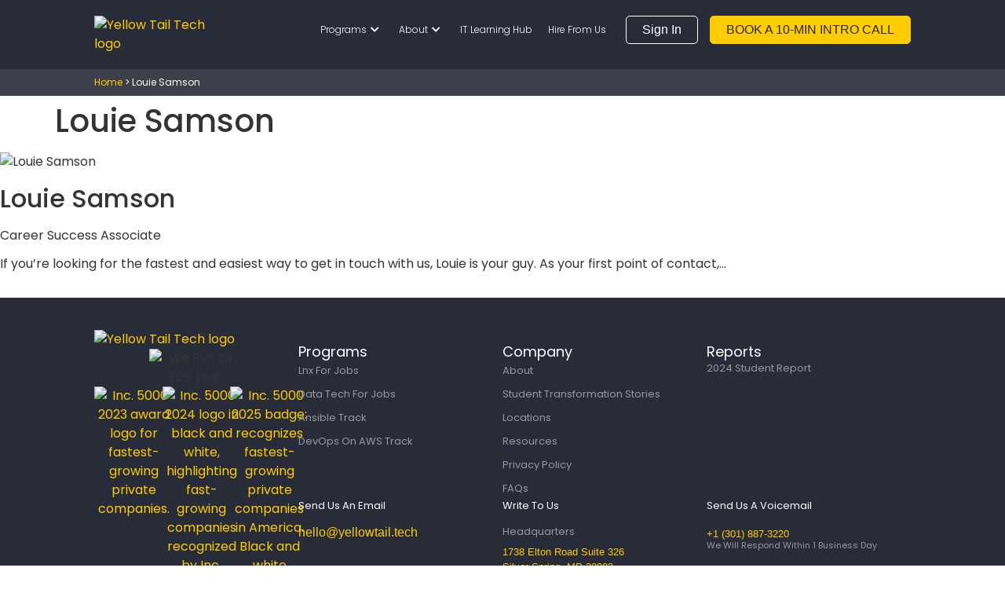

--- FILE ---
content_type: text/html; charset=UTF-8
request_url: https://yellowtail.tech/team/louie-samson/
body_size: 44630
content:
<!doctype html>
<html lang="en-US">
<head><meta charset="UTF-8"><script>if(navigator.userAgent.match(/MSIE|Internet Explorer/i)||navigator.userAgent.match(/Trident\/7\..*?rv:11/i)){var href=document.location.href;if(!href.match(/[?&]nowprocket/)){if(href.indexOf("?")==-1){if(href.indexOf("#")==-1){document.location.href=href+"?nowprocket=1"}else{document.location.href=href.replace("#","?nowprocket=1#")}}else{if(href.indexOf("#")==-1){document.location.href=href+"&nowprocket=1"}else{document.location.href=href.replace("#","&nowprocket=1#")}}}}</script><script>(()=>{class RocketLazyLoadScripts{constructor(){this.v="2.0.4",this.userEvents=["keydown","keyup","mousedown","mouseup","mousemove","mouseover","mouseout","touchmove","touchstart","touchend","touchcancel","wheel","click","dblclick","input"],this.attributeEvents=["onblur","onclick","oncontextmenu","ondblclick","onfocus","onmousedown","onmouseenter","onmouseleave","onmousemove","onmouseout","onmouseover","onmouseup","onmousewheel","onscroll","onsubmit"]}async t(){this.i(),this.o(),/iP(ad|hone)/.test(navigator.userAgent)&&this.h(),this.u(),this.l(this),this.m(),this.k(this),this.p(this),this._(),await Promise.all([this.R(),this.L()]),this.lastBreath=Date.now(),this.S(this),this.P(),this.D(),this.O(),this.M(),await this.C(this.delayedScripts.normal),await this.C(this.delayedScripts.defer),await this.C(this.delayedScripts.async),await this.T(),await this.F(),await this.j(),await this.A(),window.dispatchEvent(new Event("rocket-allScriptsLoaded")),this.everythingLoaded=!0,this.lastTouchEnd&&await new Promise(t=>setTimeout(t,500-Date.now()+this.lastTouchEnd)),this.I(),this.H(),this.U(),this.W()}i(){this.CSPIssue=sessionStorage.getItem("rocketCSPIssue"),document.addEventListener("securitypolicyviolation",t=>{this.CSPIssue||"script-src-elem"!==t.violatedDirective||"data"!==t.blockedURI||(this.CSPIssue=!0,sessionStorage.setItem("rocketCSPIssue",!0))},{isRocket:!0})}o(){window.addEventListener("pageshow",t=>{this.persisted=t.persisted,this.realWindowLoadedFired=!0},{isRocket:!0}),window.addEventListener("pagehide",()=>{this.onFirstUserAction=null},{isRocket:!0})}h(){let t;function e(e){t=e}window.addEventListener("touchstart",e,{isRocket:!0}),window.addEventListener("touchend",function i(o){o.changedTouches[0]&&t.changedTouches[0]&&Math.abs(o.changedTouches[0].pageX-t.changedTouches[0].pageX)<10&&Math.abs(o.changedTouches[0].pageY-t.changedTouches[0].pageY)<10&&o.timeStamp-t.timeStamp<200&&(window.removeEventListener("touchstart",e,{isRocket:!0}),window.removeEventListener("touchend",i,{isRocket:!0}),"INPUT"===o.target.tagName&&"text"===o.target.type||(o.target.dispatchEvent(new TouchEvent("touchend",{target:o.target,bubbles:!0})),o.target.dispatchEvent(new MouseEvent("mouseover",{target:o.target,bubbles:!0})),o.target.dispatchEvent(new PointerEvent("click",{target:o.target,bubbles:!0,cancelable:!0,detail:1,clientX:o.changedTouches[0].clientX,clientY:o.changedTouches[0].clientY})),event.preventDefault()))},{isRocket:!0})}q(t){this.userActionTriggered||("mousemove"!==t.type||this.firstMousemoveIgnored?"keyup"===t.type||"mouseover"===t.type||"mouseout"===t.type||(this.userActionTriggered=!0,this.onFirstUserAction&&this.onFirstUserAction()):this.firstMousemoveIgnored=!0),"click"===t.type&&t.preventDefault(),t.stopPropagation(),t.stopImmediatePropagation(),"touchstart"===this.lastEvent&&"touchend"===t.type&&(this.lastTouchEnd=Date.now()),"click"===t.type&&(this.lastTouchEnd=0),this.lastEvent=t.type,t.composedPath&&t.composedPath()[0].getRootNode()instanceof ShadowRoot&&(t.rocketTarget=t.composedPath()[0]),this.savedUserEvents.push(t)}u(){this.savedUserEvents=[],this.userEventHandler=this.q.bind(this),this.userEvents.forEach(t=>window.addEventListener(t,this.userEventHandler,{passive:!1,isRocket:!0})),document.addEventListener("visibilitychange",this.userEventHandler,{isRocket:!0})}U(){this.userEvents.forEach(t=>window.removeEventListener(t,this.userEventHandler,{passive:!1,isRocket:!0})),document.removeEventListener("visibilitychange",this.userEventHandler,{isRocket:!0}),this.savedUserEvents.forEach(t=>{(t.rocketTarget||t.target).dispatchEvent(new window[t.constructor.name](t.type,t))})}m(){const t="return false",e=Array.from(this.attributeEvents,t=>"data-rocket-"+t),i="["+this.attributeEvents.join("],[")+"]",o="[data-rocket-"+this.attributeEvents.join("],[data-rocket-")+"]",s=(e,i,o)=>{o&&o!==t&&(e.setAttribute("data-rocket-"+i,o),e["rocket"+i]=new Function("event",o),e.setAttribute(i,t))};new MutationObserver(t=>{for(const n of t)"attributes"===n.type&&(n.attributeName.startsWith("data-rocket-")||this.everythingLoaded?n.attributeName.startsWith("data-rocket-")&&this.everythingLoaded&&this.N(n.target,n.attributeName.substring(12)):s(n.target,n.attributeName,n.target.getAttribute(n.attributeName))),"childList"===n.type&&n.addedNodes.forEach(t=>{if(t.nodeType===Node.ELEMENT_NODE)if(this.everythingLoaded)for(const i of[t,...t.querySelectorAll(o)])for(const t of i.getAttributeNames())e.includes(t)&&this.N(i,t.substring(12));else for(const e of[t,...t.querySelectorAll(i)])for(const t of e.getAttributeNames())this.attributeEvents.includes(t)&&s(e,t,e.getAttribute(t))})}).observe(document,{subtree:!0,childList:!0,attributeFilter:[...this.attributeEvents,...e]})}I(){this.attributeEvents.forEach(t=>{document.querySelectorAll("[data-rocket-"+t+"]").forEach(e=>{this.N(e,t)})})}N(t,e){const i=t.getAttribute("data-rocket-"+e);i&&(t.setAttribute(e,i),t.removeAttribute("data-rocket-"+e))}k(t){Object.defineProperty(HTMLElement.prototype,"onclick",{get(){return this.rocketonclick||null},set(e){this.rocketonclick=e,this.setAttribute(t.everythingLoaded?"onclick":"data-rocket-onclick","this.rocketonclick(event)")}})}S(t){function e(e,i){let o=e[i];e[i]=null,Object.defineProperty(e,i,{get:()=>o,set(s){t.everythingLoaded?o=s:e["rocket"+i]=o=s}})}e(document,"onreadystatechange"),e(window,"onload"),e(window,"onpageshow");try{Object.defineProperty(document,"readyState",{get:()=>t.rocketReadyState,set(e){t.rocketReadyState=e},configurable:!0}),document.readyState="loading"}catch(t){console.log("WPRocket DJE readyState conflict, bypassing")}}l(t){this.originalAddEventListener=EventTarget.prototype.addEventListener,this.originalRemoveEventListener=EventTarget.prototype.removeEventListener,this.savedEventListeners=[],EventTarget.prototype.addEventListener=function(e,i,o){o&&o.isRocket||!t.B(e,this)&&!t.userEvents.includes(e)||t.B(e,this)&&!t.userActionTriggered||e.startsWith("rocket-")||t.everythingLoaded?t.originalAddEventListener.call(this,e,i,o):(t.savedEventListeners.push({target:this,remove:!1,type:e,func:i,options:o}),"mouseenter"!==e&&"mouseleave"!==e||t.originalAddEventListener.call(this,e,t.savedUserEvents.push,o))},EventTarget.prototype.removeEventListener=function(e,i,o){o&&o.isRocket||!t.B(e,this)&&!t.userEvents.includes(e)||t.B(e,this)&&!t.userActionTriggered||e.startsWith("rocket-")||t.everythingLoaded?t.originalRemoveEventListener.call(this,e,i,o):t.savedEventListeners.push({target:this,remove:!0,type:e,func:i,options:o})}}J(t,e){this.savedEventListeners=this.savedEventListeners.filter(i=>{let o=i.type,s=i.target||window;return e!==o||t!==s||(this.B(o,s)&&(i.type="rocket-"+o),this.$(i),!1)})}H(){EventTarget.prototype.addEventListener=this.originalAddEventListener,EventTarget.prototype.removeEventListener=this.originalRemoveEventListener,this.savedEventListeners.forEach(t=>this.$(t))}$(t){t.remove?this.originalRemoveEventListener.call(t.target,t.type,t.func,t.options):this.originalAddEventListener.call(t.target,t.type,t.func,t.options)}p(t){let e;function i(e){return t.everythingLoaded?e:e.split(" ").map(t=>"load"===t||t.startsWith("load.")?"rocket-jquery-load":t).join(" ")}function o(o){function s(e){const s=o.fn[e];o.fn[e]=o.fn.init.prototype[e]=function(){return this[0]===window&&t.userActionTriggered&&("string"==typeof arguments[0]||arguments[0]instanceof String?arguments[0]=i(arguments[0]):"object"==typeof arguments[0]&&Object.keys(arguments[0]).forEach(t=>{const e=arguments[0][t];delete arguments[0][t],arguments[0][i(t)]=e})),s.apply(this,arguments),this}}if(o&&o.fn&&!t.allJQueries.includes(o)){const e={DOMContentLoaded:[],"rocket-DOMContentLoaded":[]};for(const t in e)document.addEventListener(t,()=>{e[t].forEach(t=>t())},{isRocket:!0});o.fn.ready=o.fn.init.prototype.ready=function(i){function s(){parseInt(o.fn.jquery)>2?setTimeout(()=>i.bind(document)(o)):i.bind(document)(o)}return"function"==typeof i&&(t.realDomReadyFired?!t.userActionTriggered||t.fauxDomReadyFired?s():e["rocket-DOMContentLoaded"].push(s):e.DOMContentLoaded.push(s)),o([])},s("on"),s("one"),s("off"),t.allJQueries.push(o)}e=o}t.allJQueries=[],o(window.jQuery),Object.defineProperty(window,"jQuery",{get:()=>e,set(t){o(t)}})}P(){const t=new Map;document.write=document.writeln=function(e){const i=document.currentScript,o=document.createRange(),s=i.parentElement;let n=t.get(i);void 0===n&&(n=i.nextSibling,t.set(i,n));const c=document.createDocumentFragment();o.setStart(c,0),c.appendChild(o.createContextualFragment(e)),s.insertBefore(c,n)}}async R(){return new Promise(t=>{this.userActionTriggered?t():this.onFirstUserAction=t})}async L(){return new Promise(t=>{document.addEventListener("DOMContentLoaded",()=>{this.realDomReadyFired=!0,t()},{isRocket:!0})})}async j(){return this.realWindowLoadedFired?Promise.resolve():new Promise(t=>{window.addEventListener("load",t,{isRocket:!0})})}M(){this.pendingScripts=[];this.scriptsMutationObserver=new MutationObserver(t=>{for(const e of t)e.addedNodes.forEach(t=>{"SCRIPT"!==t.tagName||t.noModule||t.isWPRocket||this.pendingScripts.push({script:t,promise:new Promise(e=>{const i=()=>{const i=this.pendingScripts.findIndex(e=>e.script===t);i>=0&&this.pendingScripts.splice(i,1),e()};t.addEventListener("load",i,{isRocket:!0}),t.addEventListener("error",i,{isRocket:!0}),setTimeout(i,1e3)})})})}),this.scriptsMutationObserver.observe(document,{childList:!0,subtree:!0})}async F(){await this.X(),this.pendingScripts.length?(await this.pendingScripts[0].promise,await this.F()):this.scriptsMutationObserver.disconnect()}D(){this.delayedScripts={normal:[],async:[],defer:[]},document.querySelectorAll("script[type$=rocketlazyloadscript]").forEach(t=>{t.hasAttribute("data-rocket-src")?t.hasAttribute("async")&&!1!==t.async?this.delayedScripts.async.push(t):t.hasAttribute("defer")&&!1!==t.defer||"module"===t.getAttribute("data-rocket-type")?this.delayedScripts.defer.push(t):this.delayedScripts.normal.push(t):this.delayedScripts.normal.push(t)})}async _(){await this.L();let t=[];document.querySelectorAll("script[type$=rocketlazyloadscript][data-rocket-src]").forEach(e=>{let i=e.getAttribute("data-rocket-src");if(i&&!i.startsWith("data:")){i.startsWith("//")&&(i=location.protocol+i);try{const o=new URL(i).origin;o!==location.origin&&t.push({src:o,crossOrigin:e.crossOrigin||"module"===e.getAttribute("data-rocket-type")})}catch(t){}}}),t=[...new Map(t.map(t=>[JSON.stringify(t),t])).values()],this.Y(t,"preconnect")}async G(t){if(await this.K(),!0!==t.noModule||!("noModule"in HTMLScriptElement.prototype))return new Promise(e=>{let i;function o(){(i||t).setAttribute("data-rocket-status","executed"),e()}try{if(navigator.userAgent.includes("Firefox/")||""===navigator.vendor||this.CSPIssue)i=document.createElement("script"),[...t.attributes].forEach(t=>{let e=t.nodeName;"type"!==e&&("data-rocket-type"===e&&(e="type"),"data-rocket-src"===e&&(e="src"),i.setAttribute(e,t.nodeValue))}),t.text&&(i.text=t.text),t.nonce&&(i.nonce=t.nonce),i.hasAttribute("src")?(i.addEventListener("load",o,{isRocket:!0}),i.addEventListener("error",()=>{i.setAttribute("data-rocket-status","failed-network"),e()},{isRocket:!0}),setTimeout(()=>{i.isConnected||e()},1)):(i.text=t.text,o()),i.isWPRocket=!0,t.parentNode.replaceChild(i,t);else{const i=t.getAttribute("data-rocket-type"),s=t.getAttribute("data-rocket-src");i?(t.type=i,t.removeAttribute("data-rocket-type")):t.removeAttribute("type"),t.addEventListener("load",o,{isRocket:!0}),t.addEventListener("error",i=>{this.CSPIssue&&i.target.src.startsWith("data:")?(console.log("WPRocket: CSP fallback activated"),t.removeAttribute("src"),this.G(t).then(e)):(t.setAttribute("data-rocket-status","failed-network"),e())},{isRocket:!0}),s?(t.fetchPriority="high",t.removeAttribute("data-rocket-src"),t.src=s):t.src="data:text/javascript;base64,"+window.btoa(unescape(encodeURIComponent(t.text)))}}catch(i){t.setAttribute("data-rocket-status","failed-transform"),e()}});t.setAttribute("data-rocket-status","skipped")}async C(t){const e=t.shift();return e?(e.isConnected&&await this.G(e),this.C(t)):Promise.resolve()}O(){this.Y([...this.delayedScripts.normal,...this.delayedScripts.defer,...this.delayedScripts.async],"preload")}Y(t,e){this.trash=this.trash||[];let i=!0;var o=document.createDocumentFragment();t.forEach(t=>{const s=t.getAttribute&&t.getAttribute("data-rocket-src")||t.src;if(s&&!s.startsWith("data:")){const n=document.createElement("link");n.href=s,n.rel=e,"preconnect"!==e&&(n.as="script",n.fetchPriority=i?"high":"low"),t.getAttribute&&"module"===t.getAttribute("data-rocket-type")&&(n.crossOrigin=!0),t.crossOrigin&&(n.crossOrigin=t.crossOrigin),t.integrity&&(n.integrity=t.integrity),t.nonce&&(n.nonce=t.nonce),o.appendChild(n),this.trash.push(n),i=!1}}),document.head.appendChild(o)}W(){this.trash.forEach(t=>t.remove())}async T(){try{document.readyState="interactive"}catch(t){}this.fauxDomReadyFired=!0;try{await this.K(),this.J(document,"readystatechange"),document.dispatchEvent(new Event("rocket-readystatechange")),await this.K(),document.rocketonreadystatechange&&document.rocketonreadystatechange(),await this.K(),this.J(document,"DOMContentLoaded"),document.dispatchEvent(new Event("rocket-DOMContentLoaded")),await this.K(),this.J(window,"DOMContentLoaded"),window.dispatchEvent(new Event("rocket-DOMContentLoaded"))}catch(t){console.error(t)}}async A(){try{document.readyState="complete"}catch(t){}try{await this.K(),this.J(document,"readystatechange"),document.dispatchEvent(new Event("rocket-readystatechange")),await this.K(),document.rocketonreadystatechange&&document.rocketonreadystatechange(),await this.K(),this.J(window,"load"),window.dispatchEvent(new Event("rocket-load")),await this.K(),window.rocketonload&&window.rocketonload(),await this.K(),this.allJQueries.forEach(t=>t(window).trigger("rocket-jquery-load")),await this.K(),this.J(window,"pageshow");const t=new Event("rocket-pageshow");t.persisted=this.persisted,window.dispatchEvent(t),await this.K(),window.rocketonpageshow&&window.rocketonpageshow({persisted:this.persisted})}catch(t){console.error(t)}}async K(){Date.now()-this.lastBreath>45&&(await this.X(),this.lastBreath=Date.now())}async X(){return document.hidden?new Promise(t=>setTimeout(t)):new Promise(t=>requestAnimationFrame(t))}B(t,e){return e===document&&"readystatechange"===t||(e===document&&"DOMContentLoaded"===t||(e===window&&"DOMContentLoaded"===t||(e===window&&"load"===t||e===window&&"pageshow"===t)))}static run(){(new RocketLazyLoadScripts).t()}}RocketLazyLoadScripts.run()})();</script>
	
	<meta name="viewport" content="width=device-width, initial-scale=1">
	<link rel="profile" href="https://gmpg.org/xfn/11">
	<script data-cfasync="false" data-no-defer="1" data-no-minify="1" data-no-optimize="1">var ewww_webp_supported=!1;function check_webp_feature(A,e){var w;e=void 0!==e?e:function(){},ewww_webp_supported?e(ewww_webp_supported):((w=new Image).onload=function(){ewww_webp_supported=0<w.width&&0<w.height,e&&e(ewww_webp_supported)},w.onerror=function(){e&&e(!1)},w.src="data:image/webp;base64,"+{alpha:"UklGRkoAAABXRUJQVlA4WAoAAAAQAAAAAAAAAAAAQUxQSAwAAAARBxAR/Q9ERP8DAABWUDggGAAAABQBAJ0BKgEAAQAAAP4AAA3AAP7mtQAAAA=="}[A])}check_webp_feature("alpha");</script><script data-cfasync="false" data-no-defer="1" data-no-minify="1" data-no-optimize="1">var Arrive=function(c,w){"use strict";if(c.MutationObserver&&"undefined"!=typeof HTMLElement){var r,a=0,u=(r=HTMLElement.prototype.matches||HTMLElement.prototype.webkitMatchesSelector||HTMLElement.prototype.mozMatchesSelector||HTMLElement.prototype.msMatchesSelector,{matchesSelector:function(e,t){return e instanceof HTMLElement&&r.call(e,t)},addMethod:function(e,t,r){var a=e[t];e[t]=function(){return r.length==arguments.length?r.apply(this,arguments):"function"==typeof a?a.apply(this,arguments):void 0}},callCallbacks:function(e,t){t&&t.options.onceOnly&&1==t.firedElems.length&&(e=[e[0]]);for(var r,a=0;r=e[a];a++)r&&r.callback&&r.callback.call(r.elem,r.elem);t&&t.options.onceOnly&&1==t.firedElems.length&&t.me.unbindEventWithSelectorAndCallback.call(t.target,t.selector,t.callback)},checkChildNodesRecursively:function(e,t,r,a){for(var i,n=0;i=e[n];n++)r(i,t,a)&&a.push({callback:t.callback,elem:i}),0<i.childNodes.length&&u.checkChildNodesRecursively(i.childNodes,t,r,a)},mergeArrays:function(e,t){var r,a={};for(r in e)e.hasOwnProperty(r)&&(a[r]=e[r]);for(r in t)t.hasOwnProperty(r)&&(a[r]=t[r]);return a},toElementsArray:function(e){return e=void 0!==e&&("number"!=typeof e.length||e===c)?[e]:e}}),e=(l.prototype.addEvent=function(e,t,r,a){a={target:e,selector:t,options:r,callback:a,firedElems:[]};return this._beforeAdding&&this._beforeAdding(a),this._eventsBucket.push(a),a},l.prototype.removeEvent=function(e){for(var t,r=this._eventsBucket.length-1;t=this._eventsBucket[r];r--)e(t)&&(this._beforeRemoving&&this._beforeRemoving(t),(t=this._eventsBucket.splice(r,1))&&t.length&&(t[0].callback=null))},l.prototype.beforeAdding=function(e){this._beforeAdding=e},l.prototype.beforeRemoving=function(e){this._beforeRemoving=e},l),t=function(i,n){var o=new e,l=this,s={fireOnAttributesModification:!1};return o.beforeAdding(function(t){var e=t.target;e!==c.document&&e!==c||(e=document.getElementsByTagName("html")[0]);var r=new MutationObserver(function(e){n.call(this,e,t)}),a=i(t.options);r.observe(e,a),t.observer=r,t.me=l}),o.beforeRemoving(function(e){e.observer.disconnect()}),this.bindEvent=function(e,t,r){t=u.mergeArrays(s,t);for(var a=u.toElementsArray(this),i=0;i<a.length;i++)o.addEvent(a[i],e,t,r)},this.unbindEvent=function(){var r=u.toElementsArray(this);o.removeEvent(function(e){for(var t=0;t<r.length;t++)if(this===w||e.target===r[t])return!0;return!1})},this.unbindEventWithSelectorOrCallback=function(r){var a=u.toElementsArray(this),i=r,e="function"==typeof r?function(e){for(var t=0;t<a.length;t++)if((this===w||e.target===a[t])&&e.callback===i)return!0;return!1}:function(e){for(var t=0;t<a.length;t++)if((this===w||e.target===a[t])&&e.selector===r)return!0;return!1};o.removeEvent(e)},this.unbindEventWithSelectorAndCallback=function(r,a){var i=u.toElementsArray(this);o.removeEvent(function(e){for(var t=0;t<i.length;t++)if((this===w||e.target===i[t])&&e.selector===r&&e.callback===a)return!0;return!1})},this},i=new function(){var s={fireOnAttributesModification:!1,onceOnly:!1,existing:!1};function n(e,t,r){return!(!u.matchesSelector(e,t.selector)||(e._id===w&&(e._id=a++),-1!=t.firedElems.indexOf(e._id)))&&(t.firedElems.push(e._id),!0)}var c=(i=new t(function(e){var t={attributes:!1,childList:!0,subtree:!0};return e.fireOnAttributesModification&&(t.attributes=!0),t},function(e,i){e.forEach(function(e){var t=e.addedNodes,r=e.target,a=[];null!==t&&0<t.length?u.checkChildNodesRecursively(t,i,n,a):"attributes"===e.type&&n(r,i)&&a.push({callback:i.callback,elem:r}),u.callCallbacks(a,i)})})).bindEvent;return i.bindEvent=function(e,t,r){t=void 0===r?(r=t,s):u.mergeArrays(s,t);var a=u.toElementsArray(this);if(t.existing){for(var i=[],n=0;n<a.length;n++)for(var o=a[n].querySelectorAll(e),l=0;l<o.length;l++)i.push({callback:r,elem:o[l]});if(t.onceOnly&&i.length)return r.call(i[0].elem,i[0].elem);setTimeout(u.callCallbacks,1,i)}c.call(this,e,t,r)},i},o=new function(){var a={};function i(e,t){return u.matchesSelector(e,t.selector)}var n=(o=new t(function(){return{childList:!0,subtree:!0}},function(e,r){e.forEach(function(e){var t=e.removedNodes,e=[];null!==t&&0<t.length&&u.checkChildNodesRecursively(t,r,i,e),u.callCallbacks(e,r)})})).bindEvent;return o.bindEvent=function(e,t,r){t=void 0===r?(r=t,a):u.mergeArrays(a,t),n.call(this,e,t,r)},o};d(HTMLElement.prototype),d(NodeList.prototype),d(HTMLCollection.prototype),d(HTMLDocument.prototype),d(Window.prototype);var n={};return s(i,n,"unbindAllArrive"),s(o,n,"unbindAllLeave"),n}function l(){this._eventsBucket=[],this._beforeAdding=null,this._beforeRemoving=null}function s(e,t,r){u.addMethod(t,r,e.unbindEvent),u.addMethod(t,r,e.unbindEventWithSelectorOrCallback),u.addMethod(t,r,e.unbindEventWithSelectorAndCallback)}function d(e){e.arrive=i.bindEvent,s(i,e,"unbindArrive"),e.leave=o.bindEvent,s(o,e,"unbindLeave")}}(window,void 0),ewww_webp_supported=!1;function check_webp_feature(e,t){var r;ewww_webp_supported?t(ewww_webp_supported):((r=new Image).onload=function(){ewww_webp_supported=0<r.width&&0<r.height,t(ewww_webp_supported)},r.onerror=function(){t(!1)},r.src="data:image/webp;base64,"+{alpha:"UklGRkoAAABXRUJQVlA4WAoAAAAQAAAAAAAAAAAAQUxQSAwAAAARBxAR/Q9ERP8DAABWUDggGAAAABQBAJ0BKgEAAQAAAP4AAA3AAP7mtQAAAA==",animation:"UklGRlIAAABXRUJQVlA4WAoAAAASAAAAAAAAAAAAQU5JTQYAAAD/////AABBTk1GJgAAAAAAAAAAAAAAAAAAAGQAAABWUDhMDQAAAC8AAAAQBxAREYiI/gcA"}[e])}function ewwwLoadImages(e){if(e){for(var t=document.querySelectorAll(".batch-image img, .image-wrapper a, .ngg-pro-masonry-item a, .ngg-galleria-offscreen-seo-wrapper a"),r=0,a=t.length;r<a;r++)ewwwAttr(t[r],"data-src",t[r].getAttribute("data-webp")),ewwwAttr(t[r],"data-thumbnail",t[r].getAttribute("data-webp-thumbnail"));for(var i=document.querySelectorAll("div.woocommerce-product-gallery__image"),r=0,a=i.length;r<a;r++)ewwwAttr(i[r],"data-thumb",i[r].getAttribute("data-webp-thumb"))}for(var n=document.querySelectorAll("video"),r=0,a=n.length;r<a;r++)ewwwAttr(n[r],"poster",e?n[r].getAttribute("data-poster-webp"):n[r].getAttribute("data-poster-image"));for(var o,l=document.querySelectorAll("img.ewww_webp_lazy_load"),r=0,a=l.length;r<a;r++)e&&(ewwwAttr(l[r],"data-lazy-srcset",l[r].getAttribute("data-lazy-srcset-webp")),ewwwAttr(l[r],"data-srcset",l[r].getAttribute("data-srcset-webp")),ewwwAttr(l[r],"data-lazy-src",l[r].getAttribute("data-lazy-src-webp")),ewwwAttr(l[r],"data-src",l[r].getAttribute("data-src-webp")),ewwwAttr(l[r],"data-orig-file",l[r].getAttribute("data-webp-orig-file")),ewwwAttr(l[r],"data-medium-file",l[r].getAttribute("data-webp-medium-file")),ewwwAttr(l[r],"data-large-file",l[r].getAttribute("data-webp-large-file")),null!=(o=l[r].getAttribute("srcset"))&&!1!==o&&o.includes("R0lGOD")&&ewwwAttr(l[r],"src",l[r].getAttribute("data-lazy-src-webp"))),l[r].className=l[r].className.replace(/\bewww_webp_lazy_load\b/,"");for(var s=document.querySelectorAll(".ewww_webp"),r=0,a=s.length;r<a;r++)e?(ewwwAttr(s[r],"srcset",s[r].getAttribute("data-srcset-webp")),ewwwAttr(s[r],"src",s[r].getAttribute("data-src-webp")),ewwwAttr(s[r],"data-orig-file",s[r].getAttribute("data-webp-orig-file")),ewwwAttr(s[r],"data-medium-file",s[r].getAttribute("data-webp-medium-file")),ewwwAttr(s[r],"data-large-file",s[r].getAttribute("data-webp-large-file")),ewwwAttr(s[r],"data-large_image",s[r].getAttribute("data-webp-large_image")),ewwwAttr(s[r],"data-src",s[r].getAttribute("data-webp-src"))):(ewwwAttr(s[r],"srcset",s[r].getAttribute("data-srcset-img")),ewwwAttr(s[r],"src",s[r].getAttribute("data-src-img"))),s[r].className=s[r].className.replace(/\bewww_webp\b/,"ewww_webp_loaded");window.jQuery&&jQuery.fn.isotope&&jQuery.fn.imagesLoaded&&(jQuery(".fusion-posts-container-infinite").imagesLoaded(function(){jQuery(".fusion-posts-container-infinite").hasClass("isotope")&&jQuery(".fusion-posts-container-infinite").isotope()}),jQuery(".fusion-portfolio:not(.fusion-recent-works) .fusion-portfolio-wrapper").imagesLoaded(function(){jQuery(".fusion-portfolio:not(.fusion-recent-works) .fusion-portfolio-wrapper").isotope()}))}function ewwwWebPInit(e){ewwwLoadImages(e),ewwwNggLoadGalleries(e),document.arrive(".ewww_webp",function(){ewwwLoadImages(e)}),document.arrive(".ewww_webp_lazy_load",function(){ewwwLoadImages(e)}),document.arrive("videos",function(){ewwwLoadImages(e)}),"loading"==document.readyState?document.addEventListener("DOMContentLoaded",ewwwJSONParserInit):("undefined"!=typeof galleries&&ewwwNggParseGalleries(e),ewwwWooParseVariations(e))}function ewwwAttr(e,t,r){null!=r&&!1!==r&&e.setAttribute(t,r)}function ewwwJSONParserInit(){"undefined"!=typeof galleries&&check_webp_feature("alpha",ewwwNggParseGalleries),check_webp_feature("alpha",ewwwWooParseVariations)}function ewwwWooParseVariations(e){if(e)for(var t=document.querySelectorAll("form.variations_form"),r=0,a=t.length;r<a;r++){var i=t[r].getAttribute("data-product_variations"),n=!1;try{for(var o in i=JSON.parse(i))void 0!==i[o]&&void 0!==i[o].image&&(void 0!==i[o].image.src_webp&&(i[o].image.src=i[o].image.src_webp,n=!0),void 0!==i[o].image.srcset_webp&&(i[o].image.srcset=i[o].image.srcset_webp,n=!0),void 0!==i[o].image.full_src_webp&&(i[o].image.full_src=i[o].image.full_src_webp,n=!0),void 0!==i[o].image.gallery_thumbnail_src_webp&&(i[o].image.gallery_thumbnail_src=i[o].image.gallery_thumbnail_src_webp,n=!0),void 0!==i[o].image.thumb_src_webp&&(i[o].image.thumb_src=i[o].image.thumb_src_webp,n=!0));n&&ewwwAttr(t[r],"data-product_variations",JSON.stringify(i))}catch(e){}}}function ewwwNggParseGalleries(e){if(e)for(var t in galleries){var r=galleries[t];galleries[t].images_list=ewwwNggParseImageList(r.images_list)}}function ewwwNggLoadGalleries(e){e&&document.addEventListener("ngg.galleria.themeadded",function(e,t){window.ngg_galleria._create_backup=window.ngg_galleria.create,window.ngg_galleria.create=function(e,t){var r=$(e).data("id");return galleries["gallery_"+r].images_list=ewwwNggParseImageList(galleries["gallery_"+r].images_list),window.ngg_galleria._create_backup(e,t)}})}function ewwwNggParseImageList(e){for(var t in e){var r=e[t];if(void 0!==r["image-webp"]&&(e[t].image=r["image-webp"],delete e[t]["image-webp"]),void 0!==r["thumb-webp"]&&(e[t].thumb=r["thumb-webp"],delete e[t]["thumb-webp"]),void 0!==r.full_image_webp&&(e[t].full_image=r.full_image_webp,delete e[t].full_image_webp),void 0!==r.srcsets)for(var a in r.srcsets)nggSrcset=r.srcsets[a],void 0!==r.srcsets[a+"-webp"]&&(e[t].srcsets[a]=r.srcsets[a+"-webp"],delete e[t].srcsets[a+"-webp"]);if(void 0!==r.full_srcsets)for(var i in r.full_srcsets)nggFSrcset=r.full_srcsets[i],void 0!==r.full_srcsets[i+"-webp"]&&(e[t].full_srcsets[i]=r.full_srcsets[i+"-webp"],delete e[t].full_srcsets[i+"-webp"])}return e}check_webp_feature("alpha",ewwwWebPInit);</script><meta name='robots' content='index, follow, max-image-preview:large, max-snippet:-1, max-video-preview:-1' />
<!-- This site is tracked with the HandL UTM Grabber v3 (3.0.39) - https://www.utmgrabber.com/ --> 

<!-- Google Tag Manager for WordPress by gtm4wp.com -->
<script data-cfasync="false" data-pagespeed-no-defer>
	var gtm4wp_datalayer_name = "dataLayer";
	var dataLayer = dataLayer || [];
</script>
<!-- End Google Tag Manager for WordPress by gtm4wp.com -->
	<!-- This site is optimized with the Yoast SEO Premium plugin v26.7 (Yoast SEO v26.7) - https://yoast.com/wordpress/plugins/seo/ -->
	<title>Louie Samson | Yellow Tail Tech</title>
	<link rel="canonical" href="https://yellowtail.tech/team/louie-samson/" />
	<meta property="og:locale" content="en_US" />
	<meta property="og:type" content="article" />
	<meta property="og:title" content="Louie Samson" />
	<meta property="og:description" content="If you&#039;re looking for the fastest and easiest way to get in touch with us, Louie is your guy. As your first point of contact, he ensures that all your inquiries and concerns are adequately and urgently accommodated." />
	<meta property="og:url" content="https://yellowtail.tech/team/louie-samson/" />
	<meta property="og:site_name" content="Yellow Tail Tech" />
	<meta property="article:publisher" content="https://www.facebook.com/yellowtailtech.us/" />
	<meta property="article:modified_time" content="2024-10-08T19:30:50+00:00" />
	<meta property="og:image" content="https://yellowtail.tech/wp-content/uploads/2023/11/Louie-Samson.png" />
	<meta property="og:image:width" content="328" />
	<meta property="og:image:height" content="235" />
	<meta property="og:image:type" content="image/png" />
	<meta name="twitter:card" content="summary_large_image" />
	<meta name="twitter:label1" content="Est. reading time" />
	<meta name="twitter:data1" content="1 minute" />
	<!-- / Yoast SEO Premium plugin. -->


<link rel='dns-prefetch' href='//player.vimeo.com' />
<link rel='dns-prefetch' href='//cdn.jsdelivr.net' />
<link rel='dns-prefetch' href='//cdnjs.cloudflare.com' />
<link rel='dns-prefetch' href='//unpkg.com' />
<link rel="alternate" type="application/rss+xml" title="Yellow Tail Tech &raquo; Feed" href="https://yellowtail.tech/feed/" />
<link rel="alternate" type="application/rss+xml" title="Yellow Tail Tech &raquo; Comments Feed" href="https://yellowtail.tech/comments/feed/" />
<link rel="alternate" title="oEmbed (JSON)" type="application/json+oembed" href="https://yellowtail.tech/wp-json/oembed/1.0/embed?url=https%3A%2F%2Fyellowtail.tech%2Fteam%2Flouie-samson%2F" />
<link rel="alternate" title="oEmbed (XML)" type="text/xml+oembed" href="https://yellowtail.tech/wp-json/oembed/1.0/embed?url=https%3A%2F%2Fyellowtail.tech%2Fteam%2Flouie-samson%2F&#038;format=xml" />
<style id='wp-img-auto-sizes-contain-inline-css'>
img:is([sizes=auto i],[sizes^="auto," i]){contain-intrinsic-size:3000px 1500px}
/*# sourceURL=wp-img-auto-sizes-contain-inline-css */
</style>
<link rel='stylesheet' id='premium-addons-css' href='https://yellowtail.tech/wp-content/plugins/premium-addons-for-elementor/assets/frontend/min-css/premium-addons.min.css?ver=4.11.39' media='all' />
<link rel='stylesheet' id='premium-pro-css' href='https://yellowtail.tech/wp-content/plugins/premium-addons-pro/assets/frontend/min-css/premium-addons.min.css?ver=2.9.47' media='all' />
<style id='wp-emoji-styles-inline-css'>

	img.wp-smiley, img.emoji {
		display: inline !important;
		border: none !important;
		box-shadow: none !important;
		height: 1em !important;
		width: 1em !important;
		margin: 0 0.07em !important;
		vertical-align: -0.1em !important;
		background: none !important;
		padding: 0 !important;
	}
/*# sourceURL=wp-emoji-styles-inline-css */
</style>
<link rel='stylesheet' id='wp-block-library-css' href='https://yellowtail.tech/wp-includes/css/dist/block-library/style.min.css?ver=04f7125a140cf1c10358d69fa4f5eb4f' media='all' />
<link rel='stylesheet' id='mpp_gutenberg-css' href='https://yellowtail.tech/wp-content/plugins/metronet-profile-picture/dist/blocks.style.build.css?ver=2.6.3' media='all' />
<link rel='stylesheet' id='mediaelement-css' href='https://yellowtail.tech/wp-includes/js/mediaelement/mediaelementplayer-legacy.min.css?ver=4.2.17' media='all' />
<link rel='stylesheet' id='wp-mediaelement-css' href='https://yellowtail.tech/wp-includes/js/mediaelement/wp-mediaelement.min.css?ver=04f7125a140cf1c10358d69fa4f5eb4f' media='all' />
<link rel='stylesheet' id='view_editor_gutenberg_frontend_assets-css' href='https://yellowtail.tech/wp-content/plugins/toolset-blocks/public/css/views-frontend.css?ver=3.6.21' media='all' />
<style id='view_editor_gutenberg_frontend_assets-inline-css'>
.wpv-sort-list-dropdown.wpv-sort-list-dropdown-style-default > span.wpv-sort-list,.wpv-sort-list-dropdown.wpv-sort-list-dropdown-style-default .wpv-sort-list-item {border-color: #cdcdcd;}.wpv-sort-list-dropdown.wpv-sort-list-dropdown-style-default .wpv-sort-list-item a {color: #444;background-color: #fff;}.wpv-sort-list-dropdown.wpv-sort-list-dropdown-style-default a:hover,.wpv-sort-list-dropdown.wpv-sort-list-dropdown-style-default a:focus {color: #000;background-color: #eee;}.wpv-sort-list-dropdown.wpv-sort-list-dropdown-style-default .wpv-sort-list-item.wpv-sort-list-current a {color: #000;background-color: #eee;}
.wpv-sort-list-dropdown.wpv-sort-list-dropdown-style-default > span.wpv-sort-list,.wpv-sort-list-dropdown.wpv-sort-list-dropdown-style-default .wpv-sort-list-item {border-color: #cdcdcd;}.wpv-sort-list-dropdown.wpv-sort-list-dropdown-style-default .wpv-sort-list-item a {color: #444;background-color: #fff;}.wpv-sort-list-dropdown.wpv-sort-list-dropdown-style-default a:hover,.wpv-sort-list-dropdown.wpv-sort-list-dropdown-style-default a:focus {color: #000;background-color: #eee;}.wpv-sort-list-dropdown.wpv-sort-list-dropdown-style-default .wpv-sort-list-item.wpv-sort-list-current a {color: #000;background-color: #eee;}.wpv-sort-list-dropdown.wpv-sort-list-dropdown-style-grey > span.wpv-sort-list,.wpv-sort-list-dropdown.wpv-sort-list-dropdown-style-grey .wpv-sort-list-item {border-color: #cdcdcd;}.wpv-sort-list-dropdown.wpv-sort-list-dropdown-style-grey .wpv-sort-list-item a {color: #444;background-color: #eeeeee;}.wpv-sort-list-dropdown.wpv-sort-list-dropdown-style-grey a:hover,.wpv-sort-list-dropdown.wpv-sort-list-dropdown-style-grey a:focus {color: #000;background-color: #e5e5e5;}.wpv-sort-list-dropdown.wpv-sort-list-dropdown-style-grey .wpv-sort-list-item.wpv-sort-list-current a {color: #000;background-color: #e5e5e5;}
.wpv-sort-list-dropdown.wpv-sort-list-dropdown-style-default > span.wpv-sort-list,.wpv-sort-list-dropdown.wpv-sort-list-dropdown-style-default .wpv-sort-list-item {border-color: #cdcdcd;}.wpv-sort-list-dropdown.wpv-sort-list-dropdown-style-default .wpv-sort-list-item a {color: #444;background-color: #fff;}.wpv-sort-list-dropdown.wpv-sort-list-dropdown-style-default a:hover,.wpv-sort-list-dropdown.wpv-sort-list-dropdown-style-default a:focus {color: #000;background-color: #eee;}.wpv-sort-list-dropdown.wpv-sort-list-dropdown-style-default .wpv-sort-list-item.wpv-sort-list-current a {color: #000;background-color: #eee;}.wpv-sort-list-dropdown.wpv-sort-list-dropdown-style-grey > span.wpv-sort-list,.wpv-sort-list-dropdown.wpv-sort-list-dropdown-style-grey .wpv-sort-list-item {border-color: #cdcdcd;}.wpv-sort-list-dropdown.wpv-sort-list-dropdown-style-grey .wpv-sort-list-item a {color: #444;background-color: #eeeeee;}.wpv-sort-list-dropdown.wpv-sort-list-dropdown-style-grey a:hover,.wpv-sort-list-dropdown.wpv-sort-list-dropdown-style-grey a:focus {color: #000;background-color: #e5e5e5;}.wpv-sort-list-dropdown.wpv-sort-list-dropdown-style-grey .wpv-sort-list-item.wpv-sort-list-current a {color: #000;background-color: #e5e5e5;}.wpv-sort-list-dropdown.wpv-sort-list-dropdown-style-blue > span.wpv-sort-list,.wpv-sort-list-dropdown.wpv-sort-list-dropdown-style-blue .wpv-sort-list-item {border-color: #0099cc;}.wpv-sort-list-dropdown.wpv-sort-list-dropdown-style-blue .wpv-sort-list-item a {color: #444;background-color: #cbddeb;}.wpv-sort-list-dropdown.wpv-sort-list-dropdown-style-blue a:hover,.wpv-sort-list-dropdown.wpv-sort-list-dropdown-style-blue a:focus {color: #000;background-color: #95bedd;}.wpv-sort-list-dropdown.wpv-sort-list-dropdown-style-blue .wpv-sort-list-item.wpv-sort-list-current a {color: #000;background-color: #95bedd;}
/*# sourceURL=view_editor_gutenberg_frontend_assets-inline-css */
</style>
<link rel='stylesheet' id='convertkit-broadcasts-css' href='https://yellowtail.tech/wp-content/plugins/convertkit/resources/frontend/css/broadcasts.css?ver=3.1.3' media='all' />
<link rel='stylesheet' id='convertkit-button-css' href='https://yellowtail.tech/wp-content/plugins/convertkit/resources/frontend/css/button.css?ver=3.1.3' media='all' />
<link rel='stylesheet' id='convertkit-form-css' href='https://yellowtail.tech/wp-content/plugins/convertkit/resources/frontend/css/form.css?ver=3.1.3' media='all' />
<link rel='stylesheet' id='convertkit-form-builder-field-css' href='https://yellowtail.tech/wp-content/plugins/convertkit/resources/frontend/css/form-builder.css?ver=3.1.3' media='all' />
<link rel='stylesheet' id='convertkit-form-builder-css' href='https://yellowtail.tech/wp-content/plugins/convertkit/resources/frontend/css/form-builder.css?ver=3.1.3' media='all' />
<style id='global-styles-inline-css'>
:root{--wp--preset--aspect-ratio--square: 1;--wp--preset--aspect-ratio--4-3: 4/3;--wp--preset--aspect-ratio--3-4: 3/4;--wp--preset--aspect-ratio--3-2: 3/2;--wp--preset--aspect-ratio--2-3: 2/3;--wp--preset--aspect-ratio--16-9: 16/9;--wp--preset--aspect-ratio--9-16: 9/16;--wp--preset--color--black: #000000;--wp--preset--color--cyan-bluish-gray: #abb8c3;--wp--preset--color--white: #ffffff;--wp--preset--color--pale-pink: #f78da7;--wp--preset--color--vivid-red: #cf2e2e;--wp--preset--color--luminous-vivid-orange: #ff6900;--wp--preset--color--luminous-vivid-amber: #fcb900;--wp--preset--color--light-green-cyan: #7bdcb5;--wp--preset--color--vivid-green-cyan: #00d084;--wp--preset--color--pale-cyan-blue: #8ed1fc;--wp--preset--color--vivid-cyan-blue: #0693e3;--wp--preset--color--vivid-purple: #9b51e0;--wp--preset--gradient--vivid-cyan-blue-to-vivid-purple: linear-gradient(135deg,rgb(6,147,227) 0%,rgb(155,81,224) 100%);--wp--preset--gradient--light-green-cyan-to-vivid-green-cyan: linear-gradient(135deg,rgb(122,220,180) 0%,rgb(0,208,130) 100%);--wp--preset--gradient--luminous-vivid-amber-to-luminous-vivid-orange: linear-gradient(135deg,rgb(252,185,0) 0%,rgb(255,105,0) 100%);--wp--preset--gradient--luminous-vivid-orange-to-vivid-red: linear-gradient(135deg,rgb(255,105,0) 0%,rgb(207,46,46) 100%);--wp--preset--gradient--very-light-gray-to-cyan-bluish-gray: linear-gradient(135deg,rgb(238,238,238) 0%,rgb(169,184,195) 100%);--wp--preset--gradient--cool-to-warm-spectrum: linear-gradient(135deg,rgb(74,234,220) 0%,rgb(151,120,209) 20%,rgb(207,42,186) 40%,rgb(238,44,130) 60%,rgb(251,105,98) 80%,rgb(254,248,76) 100%);--wp--preset--gradient--blush-light-purple: linear-gradient(135deg,rgb(255,206,236) 0%,rgb(152,150,240) 100%);--wp--preset--gradient--blush-bordeaux: linear-gradient(135deg,rgb(254,205,165) 0%,rgb(254,45,45) 50%,rgb(107,0,62) 100%);--wp--preset--gradient--luminous-dusk: linear-gradient(135deg,rgb(255,203,112) 0%,rgb(199,81,192) 50%,rgb(65,88,208) 100%);--wp--preset--gradient--pale-ocean: linear-gradient(135deg,rgb(255,245,203) 0%,rgb(182,227,212) 50%,rgb(51,167,181) 100%);--wp--preset--gradient--electric-grass: linear-gradient(135deg,rgb(202,248,128) 0%,rgb(113,206,126) 100%);--wp--preset--gradient--midnight: linear-gradient(135deg,rgb(2,3,129) 0%,rgb(40,116,252) 100%);--wp--preset--font-size--small: 13px;--wp--preset--font-size--medium: 20px;--wp--preset--font-size--large: 36px;--wp--preset--font-size--x-large: 42px;--wp--preset--spacing--20: 0.44rem;--wp--preset--spacing--30: 0.67rem;--wp--preset--spacing--40: 1rem;--wp--preset--spacing--50: 1.5rem;--wp--preset--spacing--60: 2.25rem;--wp--preset--spacing--70: 3.38rem;--wp--preset--spacing--80: 5.06rem;--wp--preset--shadow--natural: 6px 6px 9px rgba(0, 0, 0, 0.2);--wp--preset--shadow--deep: 12px 12px 50px rgba(0, 0, 0, 0.4);--wp--preset--shadow--sharp: 6px 6px 0px rgba(0, 0, 0, 0.2);--wp--preset--shadow--outlined: 6px 6px 0px -3px rgb(255, 255, 255), 6px 6px rgb(0, 0, 0);--wp--preset--shadow--crisp: 6px 6px 0px rgb(0, 0, 0);}:root { --wp--style--global--content-size: 800px;--wp--style--global--wide-size: 1200px; }:where(body) { margin: 0; }.wp-site-blocks > .alignleft { float: left; margin-right: 2em; }.wp-site-blocks > .alignright { float: right; margin-left: 2em; }.wp-site-blocks > .aligncenter { justify-content: center; margin-left: auto; margin-right: auto; }:where(.wp-site-blocks) > * { margin-block-start: 24px; margin-block-end: 0; }:where(.wp-site-blocks) > :first-child { margin-block-start: 0; }:where(.wp-site-blocks) > :last-child { margin-block-end: 0; }:root { --wp--style--block-gap: 24px; }:root :where(.is-layout-flow) > :first-child{margin-block-start: 0;}:root :where(.is-layout-flow) > :last-child{margin-block-end: 0;}:root :where(.is-layout-flow) > *{margin-block-start: 24px;margin-block-end: 0;}:root :where(.is-layout-constrained) > :first-child{margin-block-start: 0;}:root :where(.is-layout-constrained) > :last-child{margin-block-end: 0;}:root :where(.is-layout-constrained) > *{margin-block-start: 24px;margin-block-end: 0;}:root :where(.is-layout-flex){gap: 24px;}:root :where(.is-layout-grid){gap: 24px;}.is-layout-flow > .alignleft{float: left;margin-inline-start: 0;margin-inline-end: 2em;}.is-layout-flow > .alignright{float: right;margin-inline-start: 2em;margin-inline-end: 0;}.is-layout-flow > .aligncenter{margin-left: auto !important;margin-right: auto !important;}.is-layout-constrained > .alignleft{float: left;margin-inline-start: 0;margin-inline-end: 2em;}.is-layout-constrained > .alignright{float: right;margin-inline-start: 2em;margin-inline-end: 0;}.is-layout-constrained > .aligncenter{margin-left: auto !important;margin-right: auto !important;}.is-layout-constrained > :where(:not(.alignleft):not(.alignright):not(.alignfull)){max-width: var(--wp--style--global--content-size);margin-left: auto !important;margin-right: auto !important;}.is-layout-constrained > .alignwide{max-width: var(--wp--style--global--wide-size);}body .is-layout-flex{display: flex;}.is-layout-flex{flex-wrap: wrap;align-items: center;}.is-layout-flex > :is(*, div){margin: 0;}body .is-layout-grid{display: grid;}.is-layout-grid > :is(*, div){margin: 0;}body{padding-top: 0px;padding-right: 0px;padding-bottom: 0px;padding-left: 0px;}a:where(:not(.wp-element-button)){text-decoration: underline;}:root :where(.wp-element-button, .wp-block-button__link){background-color: #32373c;border-width: 0;color: #fff;font-family: inherit;font-size: inherit;font-style: inherit;font-weight: inherit;letter-spacing: inherit;line-height: inherit;padding-top: calc(0.667em + 2px);padding-right: calc(1.333em + 2px);padding-bottom: calc(0.667em + 2px);padding-left: calc(1.333em + 2px);text-decoration: none;text-transform: inherit;}.has-black-color{color: var(--wp--preset--color--black) !important;}.has-cyan-bluish-gray-color{color: var(--wp--preset--color--cyan-bluish-gray) !important;}.has-white-color{color: var(--wp--preset--color--white) !important;}.has-pale-pink-color{color: var(--wp--preset--color--pale-pink) !important;}.has-vivid-red-color{color: var(--wp--preset--color--vivid-red) !important;}.has-luminous-vivid-orange-color{color: var(--wp--preset--color--luminous-vivid-orange) !important;}.has-luminous-vivid-amber-color{color: var(--wp--preset--color--luminous-vivid-amber) !important;}.has-light-green-cyan-color{color: var(--wp--preset--color--light-green-cyan) !important;}.has-vivid-green-cyan-color{color: var(--wp--preset--color--vivid-green-cyan) !important;}.has-pale-cyan-blue-color{color: var(--wp--preset--color--pale-cyan-blue) !important;}.has-vivid-cyan-blue-color{color: var(--wp--preset--color--vivid-cyan-blue) !important;}.has-vivid-purple-color{color: var(--wp--preset--color--vivid-purple) !important;}.has-black-background-color{background-color: var(--wp--preset--color--black) !important;}.has-cyan-bluish-gray-background-color{background-color: var(--wp--preset--color--cyan-bluish-gray) !important;}.has-white-background-color{background-color: var(--wp--preset--color--white) !important;}.has-pale-pink-background-color{background-color: var(--wp--preset--color--pale-pink) !important;}.has-vivid-red-background-color{background-color: var(--wp--preset--color--vivid-red) !important;}.has-luminous-vivid-orange-background-color{background-color: var(--wp--preset--color--luminous-vivid-orange) !important;}.has-luminous-vivid-amber-background-color{background-color: var(--wp--preset--color--luminous-vivid-amber) !important;}.has-light-green-cyan-background-color{background-color: var(--wp--preset--color--light-green-cyan) !important;}.has-vivid-green-cyan-background-color{background-color: var(--wp--preset--color--vivid-green-cyan) !important;}.has-pale-cyan-blue-background-color{background-color: var(--wp--preset--color--pale-cyan-blue) !important;}.has-vivid-cyan-blue-background-color{background-color: var(--wp--preset--color--vivid-cyan-blue) !important;}.has-vivid-purple-background-color{background-color: var(--wp--preset--color--vivid-purple) !important;}.has-black-border-color{border-color: var(--wp--preset--color--black) !important;}.has-cyan-bluish-gray-border-color{border-color: var(--wp--preset--color--cyan-bluish-gray) !important;}.has-white-border-color{border-color: var(--wp--preset--color--white) !important;}.has-pale-pink-border-color{border-color: var(--wp--preset--color--pale-pink) !important;}.has-vivid-red-border-color{border-color: var(--wp--preset--color--vivid-red) !important;}.has-luminous-vivid-orange-border-color{border-color: var(--wp--preset--color--luminous-vivid-orange) !important;}.has-luminous-vivid-amber-border-color{border-color: var(--wp--preset--color--luminous-vivid-amber) !important;}.has-light-green-cyan-border-color{border-color: var(--wp--preset--color--light-green-cyan) !important;}.has-vivid-green-cyan-border-color{border-color: var(--wp--preset--color--vivid-green-cyan) !important;}.has-pale-cyan-blue-border-color{border-color: var(--wp--preset--color--pale-cyan-blue) !important;}.has-vivid-cyan-blue-border-color{border-color: var(--wp--preset--color--vivid-cyan-blue) !important;}.has-vivid-purple-border-color{border-color: var(--wp--preset--color--vivid-purple) !important;}.has-vivid-cyan-blue-to-vivid-purple-gradient-background{background: var(--wp--preset--gradient--vivid-cyan-blue-to-vivid-purple) !important;}.has-light-green-cyan-to-vivid-green-cyan-gradient-background{background: var(--wp--preset--gradient--light-green-cyan-to-vivid-green-cyan) !important;}.has-luminous-vivid-amber-to-luminous-vivid-orange-gradient-background{background: var(--wp--preset--gradient--luminous-vivid-amber-to-luminous-vivid-orange) !important;}.has-luminous-vivid-orange-to-vivid-red-gradient-background{background: var(--wp--preset--gradient--luminous-vivid-orange-to-vivid-red) !important;}.has-very-light-gray-to-cyan-bluish-gray-gradient-background{background: var(--wp--preset--gradient--very-light-gray-to-cyan-bluish-gray) !important;}.has-cool-to-warm-spectrum-gradient-background{background: var(--wp--preset--gradient--cool-to-warm-spectrum) !important;}.has-blush-light-purple-gradient-background{background: var(--wp--preset--gradient--blush-light-purple) !important;}.has-blush-bordeaux-gradient-background{background: var(--wp--preset--gradient--blush-bordeaux) !important;}.has-luminous-dusk-gradient-background{background: var(--wp--preset--gradient--luminous-dusk) !important;}.has-pale-ocean-gradient-background{background: var(--wp--preset--gradient--pale-ocean) !important;}.has-electric-grass-gradient-background{background: var(--wp--preset--gradient--electric-grass) !important;}.has-midnight-gradient-background{background: var(--wp--preset--gradient--midnight) !important;}.has-small-font-size{font-size: var(--wp--preset--font-size--small) !important;}.has-medium-font-size{font-size: var(--wp--preset--font-size--medium) !important;}.has-large-font-size{font-size: var(--wp--preset--font-size--large) !important;}.has-x-large-font-size{font-size: var(--wp--preset--font-size--x-large) !important;}
:root :where(.wp-block-pullquote){font-size: 1.5em;line-height: 1.6;}
/*# sourceURL=global-styles-inline-css */
</style>
<link rel='stylesheet' id='hello-elementor-css' href='https://yellowtail.tech/wp-content/themes/hello-elementor/assets/css/reset.css?ver=3.4.5' media='all' />
<link rel='stylesheet' id='hello-elementor-theme-style-css' href='https://yellowtail.tech/wp-content/themes/hello-elementor/assets/css/theme.css?ver=3.4.5' media='all' />
<link rel='stylesheet' id='hello-elementor-header-footer-css' href='https://yellowtail.tech/wp-content/themes/hello-elementor/assets/css/header-footer.css?ver=3.4.5' media='all' />
<link rel='stylesheet' id='elementor-frontend-css' href='https://yellowtail.tech/wp-content/plugins/elementor/assets/css/frontend.min.css?ver=3.34.1' media='all' />
<style id='elementor-frontend-inline-css'>
.elementor-kit-9{--e-global-color-primary:#000000;--e-global-color-secondary:#282C38;--e-global-color-text:#535660;--e-global-color-accent:#FFCC00;--e-global-color-668647f:#FFCC00;--e-global-color-649cdd6:#282C38;--e-global-color-828d2b0:#000000;--e-global-color-e6723e0:#FFFFFF;--e-global-color-3ee67ab:#E03834;--e-global-color-7ef92c1:#CCCCCC;--e-global-color-0393da3:#7E8088;--e-global-color-0638cba:#F5F5F5;--e-global-color-b636466:#A9ABAF;--e-global-color-03a6034:#FFF5CC;--e-global-color-8548850:#F9D7D6;--e-global-color-1dce5e9:#FAFAFA;--e-global-color-6e36e35:#CCCCCC;--e-global-color-406c327:#02010100;--e-global-color-1af8eb0:#999999;--e-global-color-a278d7b:#333333;--e-global-color-0f9dd99:#F5F7FE;--e-global-color-78bddf9:#FFEB99;--e-global-color-8430ce3:#D4D5D7;--e-global-typography-primary-font-family:"Poppins";--e-global-typography-primary-font-size:42px;--e-global-typography-primary-font-weight:700;--e-global-typography-primary-text-transform:capitalize;--e-global-typography-secondary-font-family:"Roboto Slab";--e-global-typography-secondary-font-weight:400;--e-global-typography-text-font-family:"Poppins";--e-global-typography-text-font-weight:400;--e-global-typography-accent-font-family:"Roboto";--e-global-typography-accent-font-weight:500;--e-global-typography-8702135-font-family:"Poppins";--e-global-typography-8702135-font-size:42px;--e-global-typography-8702135-font-weight:700;--e-global-typography-8702135-line-height:50.4px;--e-global-typography-09e7c5b-font-family:"Poppins";--e-global-typography-09e7c5b-font-size:32px;--e-global-typography-09e7c5b-font-weight:700;--e-global-typography-09e7c5b-text-transform:capitalize;--e-global-typography-09e7c5b-line-height:38.4px;--e-global-typography-1f181e7-font-family:"Poppins";--e-global-typography-1f181e7-font-size:24px;--e-global-typography-1f181e7-font-weight:700;--e-global-typography-1f181e7-text-transform:capitalize;--e-global-typography-6b10179-font-family:"Poppins";--e-global-typography-6b10179-font-size:18px;--e-global-typography-6b10179-font-weight:500;--e-global-typography-ca3e9ab-font-family:"Poppins";--e-global-typography-ca3e9ab-font-size:16px;--e-global-typography-ca3e9ab-font-weight:400;--e-global-typography-ca3e9ab-line-height:25.6px;--e-global-typography-7dabdbb-font-family:"Poppins";--e-global-typography-7dabdbb-font-size:18px;--e-global-typography-7dabdbb-font-weight:500;--e-global-typography-a682283-font-family:"LovelexieHandwritten";--e-global-typography-a682283-font-size:36px;--e-global-typography-a682283-font-weight:700;--e-global-typography-a682283-text-transform:capitalize;--e-global-typography-a682283-line-height:55.2px;--e-global-typography-a682283-letter-spacing:0.92px;--e-global-typography-e983c11-font-family:"Poppins";--e-global-typography-e983c11-font-size:16px;--e-global-typography-e983c11-font-weight:300;--e-global-typography-e983c11-line-height:25.6px;--e-global-typography-32cddab-font-family:"LovelexieHandwritten";--e-global-typography-32cddab-font-size:18px;--e-global-typography-32cddab-text-transform:uppercase;--e-global-typography-32cddab-line-height:28.8px;--e-global-typography-ea09b71-font-family:"LovelexieHandwritten";--e-global-typography-ea09b71-font-size:46px;--e-global-typography-ea09b71-font-weight:700;--e-global-typography-ea09b71-text-transform:capitalize;--e-global-typography-ea09b71-line-height:55.2px;--e-global-typography-ea09b71-letter-spacing:0.92px;--e-global-typography-8c67cca-font-family:"Poppins";--e-global-typography-8c67cca-font-size:12px;--e-global-typography-8c67cca-font-weight:normal;--e-global-typography-3e5df0d-font-family:"LovelexieHandwritten";--e-global-typography-3e5df0d-font-size:46px;--e-global-typography-3e5df0d-font-weight:400;--e-global-typography-3e5df0d-text-transform:capitalize;--e-global-typography-3e5df0d-line-height:55.2px;--e-global-typography-3e5df0d-letter-spacing:0.92px;--e-global-typography-9ab9fff-font-family:"Poppins";--e-global-typography-9ab9fff-font-size:24px;--e-global-typography-9ab9fff-font-weight:400;--e-global-typography-9ab9fff-text-transform:capitalize;--e-global-typography-2f0b71f-font-family:"LovelexieHandwritten";--e-global-typography-2f0b71f-font-size:24px;--e-global-typography-2f0b71f-font-weight:400;--e-global-typography-2f0b71f-text-transform:uppercase;--e-global-typography-0e60009-font-family:"Poppins";--e-global-typography-0e60009-font-size:14px;--e-global-typography-0e60009-font-weight:300;--e-global-typography-0e60009-text-transform:capitalize;--e-global-typography-79e226d-font-family:"LovelexieHandwritten";--e-global-typography-79e226d-font-size:16px;--e-global-typography-79e226d-font-weight:700;--e-global-typography-79e226d-text-transform:capitalize;--e-global-typography-007ad5e-font-family:"Poppins";--e-global-typography-007ad5e-font-size:42px;--e-global-typography-007ad5e-font-weight:700;--e-global-typography-007ad5e-text-transform:capitalize;--e-global-typography-6fecde1-font-family:"Poppins";--e-global-typography-6fecde1-font-size:42px;--e-global-typography-6fecde1-font-weight:700;--e-global-typography-6fecde1-text-transform:capitalize;--e-global-typography-6fecde1-line-height:1.4em;--e-global-typography-cdc15be-font-family:"LovelexieHandwritten";--e-global-typography-cdc15be-font-size:46px;--e-global-typography-cdc15be-font-weight:400;--e-global-typography-cdc15be-text-transform:uppercase;--e-global-typography-cdc15be-line-height:55.2px;--e-global-typography-cdc15be-letter-spacing:0.92px;--e-global-typography-be098f7-font-family:"Poppins";--e-global-typography-be098f7-font-size:18px;--e-global-typography-be098f7-font-weight:300;--e-global-typography-fd6ec84-font-family:"Poppins";--e-global-typography-fd6ec84-font-size:16px;--e-global-typography-fd6ec84-font-weight:300;--e-global-typography-2e4e3ba-font-family:"LovelexieHandwritten";--e-global-typography-2e4e3ba-font-size:28px;--e-global-typography-2e4e3ba-font-weight:normal;--e-global-typography-2e4e3ba-text-transform:uppercase;--e-global-typography-6c47d65-font-family:"LovelexieHandwritten";--e-global-typography-6c47d65-font-size:46px;--e-global-typography-6c47d65-font-weight:700;--e-global-typography-6c47d65-text-transform:capitalize;--e-global-typography-6c47d65-line-height:55.2px;--e-global-typography-6c47d65-letter-spacing:0.92px;--e-global-typography-665df36-font-family:"Poppins";--e-global-typography-665df36-font-size:42px;--e-global-typography-665df36-font-weight:700;--e-global-typography-665df36-text-transform:capitalize;--e-global-typography-665df36-line-height:1.4em;--e-global-typography-02a1498-font-family:"Poppins";--e-global-typography-02a1498-font-size:32px;--e-global-typography-02a1498-font-weight:700;--e-global-typography-02a1498-text-transform:capitalize;--e-global-typography-02a1498-line-height:38.4px;--e-global-typography-7e181bf-font-family:"Poppins";--e-global-typography-7e181bf-font-size:36px;--e-global-typography-7e181bf-font-weight:700;--e-global-typography-7e181bf-text-transform:capitalize;--e-global-typography-7e181bf-line-height:38.4px;--e-global-typography-a1a77ef-font-family:"Poppins";--e-global-typography-a1a77ef-font-size:16px;--e-global-typography-a1a77ef-font-weight:400;--e-global-typography-a1a77ef-line-height:25.6px;--e-global-typography-1027dce-font-family:"LovelexieHandwritten";--e-global-typography-1027dce-font-size:46px;--e-global-typography-1027dce-font-weight:400;--e-global-typography-1027dce-text-transform:uppercase;--e-global-typography-1027dce-line-height:55.2px;--e-global-typography-1027dce-letter-spacing:0.92px;--e-global-typography-915ac54-font-family:"LovelexieHandwritten";--e-global-typography-915ac54-font-size:14px;--e-global-typography-915ac54-font-weight:400;--e-global-typography-915ac54-text-transform:uppercase;--e-global-typography-ef55af8-font-family:"Poppins";--e-global-typography-ef55af8-font-size:18px;--e-global-typography-ef55af8-font-weight:700;--e-global-typography-ef55af8-text-transform:capitalize;--e-global-typography-ca70d25-font-family:"Poppins";--e-global-typography-ca70d25-font-size:32px;--e-global-typography-ca70d25-font-weight:700;--e-global-typography-ca70d25-text-transform:capitalize;--e-global-typography-ca70d25-line-height:38.4px;--e-global-typography-e94714d-font-family:"Poppins";--e-global-typography-e94714d-font-size:18px;--e-global-typography-e94714d-font-weight:700;--e-global-typography-28c364e-font-family:"Poppins";--e-global-typography-28c364e-font-size:16px;--e-global-typography-28c364e-font-weight:600;--e-global-typography-1690ed5-font-family:"Poppins";--e-global-typography-1690ed5-font-size:42px;--e-global-typography-1690ed5-font-weight:700;--e-global-typography-1690ed5-text-transform:capitalize;--e-global-typography-1690ed5-line-height:50.4px;--e-global-typography-2be3ddb-font-family:"Poppins";--e-global-typography-2be3ddb-font-size:40px;--e-global-typography-2be3ddb-font-weight:900;--e-global-typography-2be3ddb-text-transform:uppercase;--e-global-typography-2be3ddb-line-height:50.4px;--e-global-typography-13fe06a-font-family:"LovelexieHandwritten";--e-global-typography-13fe06a-font-size:26px;--e-global-typography-13fe06a-font-weight:normal;--e-global-typography-13fe06a-text-transform:uppercase;--e-global-typography-d5bdadb-font-family:"Poppins";--e-global-typography-d5bdadb-font-size:26px;--e-global-typography-d5bdadb-font-weight:700;--e-global-typography-d5bdadb-text-transform:capitalize;--e-global-typography-d5bdadb-line-height:1.2em;--e-global-typography-7eaa969-font-family:"LovelexieHandwritten";--e-global-typography-7eaa969-font-size:28px;--e-global-typography-7eaa969-font-weight:700;--e-global-typography-7eaa969-text-transform:capitalize;--e-global-typography-7eaa969-line-height:55.2px;--e-global-typography-7eaa969-letter-spacing:0.92px;--e-global-typography-01b686f-font-family:"Poppins";--e-global-typography-01b686f-font-size:40px;--e-global-typography-01b686f-font-weight:900;--e-global-typography-01b686f-text-transform:uppercase;--e-global-typography-01b686f-line-height:50.4px;--e-global-typography-1066b46-font-family:"Poppins";--e-global-typography-1066b46-font-size:12px;--e-global-typography-1066b46-font-weight:normal;--e-global-typography-1066b46-text-transform:uppercase;--e-global-typography-0f6c9bd-font-family:"Poppins";--e-global-typography-0f6c9bd-font-size:24px;--e-global-typography-0f6c9bd-font-weight:400;--e-global-typography-0f6c9bd-text-transform:capitalize;--e-global-typography-02671c0-font-family:"Poppins";--e-global-typography-02671c0-font-size:42px;--e-global-typography-02671c0-font-weight:700;--e-global-typography-02671c0-text-transform:capitalize;--e-global-typography-02671c0-line-height:1.4em;--e-global-typography-22af4e9-font-family:"Poppins";--e-global-typography-22af4e9-font-size:24px;--e-global-typography-22af4e9-font-weight:500;--e-global-typography-22af4e9-text-transform:capitalize;--e-global-typography-938fa21-font-family:"LovelexieHandwritten";--e-global-typography-938fa21-font-size:16px;--e-global-typography-938fa21-font-weight:700;--e-global-typography-938fa21-text-transform:capitalize;--e-global-typography-ee459a0-font-family:"Poppins";--e-global-typography-ee459a0-font-size:18px;--e-global-typography-ee459a0-font-weight:500;--e-global-typography-ee459a0-text-transform:capitalize;--e-global-typography-ee459a0-line-height:1.2em;--e-global-typography-e7be4cb-font-family:"Montserrat";--e-global-typography-e7be4cb-font-size:32px;--e-global-typography-e7be4cb-font-weight:900;--e-global-typography-e7be4cb-text-transform:uppercase;--e-global-typography-4cbdc81-font-family:"Poppins";--e-global-typography-4cbdc81-font-size:18px;--e-global-typography-4cbdc81-font-weight:700;--e-global-typography-4cbdc81-text-transform:capitalize;--e-global-typography-16a3309-font-family:"LovelexieHandwritten";--e-global-typography-16a3309-font-size:20px;--e-global-typography-16a3309-font-weight:500;--e-global-typography-16a3309-text-transform:uppercase;font-family:"Poppins", Sans-serif;}.elementor-kit-9 button,.elementor-kit-9 input[type="button"],.elementor-kit-9 input[type="submit"],.elementor-kit-9 .elementor-button{background-color:var( --e-global-color-668647f );font-family:var( --e-global-typography-32cddab-font-family ), Sans-serif;font-size:var( --e-global-typography-32cddab-font-size );text-transform:var( --e-global-typography-32cddab-text-transform );line-height:var( --e-global-typography-32cddab-line-height );color:var( --e-global-color-e6723e0 );border-radius:8px 8px 8px 8px;padding:15.5px 30px 15.5px 30px;}.elementor-kit-9 e-page-transition{background-color:#FFBC7D;}.elementor-kit-9 p{margin-block-end:0px;}.elementor-section.elementor-section-boxed > .elementor-container{max-width:1040px;}.e-con{--container-max-width:1040px;--container-default-padding-top:0px;--container-default-padding-right:0px;--container-default-padding-bottom:0px;--container-default-padding-left:0px;}{}h1.entry-title{display:var(--page-title-display);}.site-header .site-branding{flex-direction:column;align-items:stretch;}.site-header{padding-inline-end:0px;padding-inline-start:0px;}.site-footer .site-branding{flex-direction:column;align-items:stretch;}@media(max-width:1024px){.elementor-kit-9{--e-global-typography-primary-font-size:35px;--e-global-typography-8702135-font-size:35px;--e-global-typography-ea09b71-font-size:40px;--e-global-typography-3e5df0d-font-size:40px;--e-global-typography-79e226d-font-size:35px;--e-global-typography-007ad5e-font-size:35px;--e-global-typography-6fecde1-font-size:35px;--e-global-typography-cdc15be-font-size:40px;--e-global-typography-6c47d65-font-size:40px;--e-global-typography-665df36-font-size:35px;--e-global-typography-1027dce-font-size:40px;--e-global-typography-ef55af8-font-size:18px;--e-global-typography-e94714d-font-size:24px;--e-global-typography-1690ed5-font-size:35px;--e-global-typography-2be3ddb-font-size:35px;--e-global-typography-d5bdadb-font-size:22px;--e-global-typography-7eaa969-font-size:24px;--e-global-typography-01b686f-font-size:32px;--e-global-typography-1066b46-font-size:12px;--e-global-typography-02671c0-font-size:35px;--e-global-typography-938fa21-font-size:35px;--e-global-typography-ee459a0-font-size:18px;--e-global-typography-e7be4cb-font-size:30px;--e-global-typography-4cbdc81-font-size:14px;--e-global-typography-16a3309-font-size:25px;}.elementor-kit-9 button,.elementor-kit-9 input[type="button"],.elementor-kit-9 input[type="submit"],.elementor-kit-9 .elementor-button{font-size:var( --e-global-typography-32cddab-font-size );line-height:var( --e-global-typography-32cddab-line-height );}.elementor-section.elementor-section-boxed > .elementor-container{max-width:1024px;}.e-con{--container-max-width:1024px;}}@media(max-width:767px){.elementor-kit-9{--e-global-typography-primary-font-size:30px;--e-global-typography-8702135-font-size:24px;--e-global-typography-8702135-line-height:1.5em;--e-global-typography-09e7c5b-font-size:19px;--e-global-typography-09e7c5b-line-height:1.3em;--e-global-typography-1f181e7-line-height:1.2em;--e-global-typography-6b10179-font-size:18px;--e-global-typography-7dabdbb-font-size:16px;--e-global-typography-32cddab-font-size:16px;--e-global-typography-ea09b71-font-size:36px;--e-global-typography-3e5df0d-font-size:36px;--e-global-typography-3e5df0d-line-height:1.2em;--e-global-typography-3e5df0d-letter-spacing:0px;--e-global-typography-79e226d-font-size:18px;--e-global-typography-007ad5e-font-size:30px;--e-global-typography-007ad5e-line-height:1.2em;--e-global-typography-6fecde1-font-size:30px;--e-global-typography-6fecde1-line-height:1.2em;--e-global-typography-cdc15be-font-size:36px;--e-global-typography-cdc15be-line-height:1.2em;--e-global-typography-cdc15be-letter-spacing:0px;--e-global-typography-6c47d65-font-size:32px;--e-global-typography-665df36-font-size:24px;--e-global-typography-665df36-line-height:1.2em;--e-global-typography-02a1498-font-size:24px;--e-global-typography-02a1498-line-height:1.3em;--e-global-typography-7e181bf-font-size:24px;--e-global-typography-7e181bf-line-height:1.3em;--e-global-typography-1027dce-font-size:24px;--e-global-typography-1027dce-line-height:1.2em;--e-global-typography-1027dce-letter-spacing:0px;--e-global-typography-ef55af8-font-size:18px;--e-global-typography-ca70d25-font-size:32px;--e-global-typography-ca70d25-line-height:1.3em;--e-global-typography-e94714d-font-size:24px;--e-global-typography-1690ed5-font-size:24px;--e-global-typography-1690ed5-line-height:1.5em;--e-global-typography-2be3ddb-font-size:18px;--e-global-typography-2be3ddb-line-height:1.5em;--e-global-typography-13fe06a-font-size:24px;--e-global-typography-d5bdadb-font-size:20px;--e-global-typography-d5bdadb-line-height:1.2em;--e-global-typography-7eaa969-font-size:22px;--e-global-typography-01b686f-font-size:32px;--e-global-typography-01b686f-line-height:1.5em;--e-global-typography-1066b46-font-size:12px;--e-global-typography-0f6c9bd-line-height:1.2em;--e-global-typography-02671c0-font-size:24px;--e-global-typography-02671c0-line-height:1.2em;--e-global-typography-22af4e9-line-height:1.2em;--e-global-typography-938fa21-font-size:16px;--e-global-typography-ee459a0-font-size:18px;--e-global-typography-e7be4cb-font-size:24px;--e-global-typography-4cbdc81-font-size:14px;--e-global-typography-16a3309-font-size:20px;}.elementor-kit-9 button,.elementor-kit-9 input[type="button"],.elementor-kit-9 input[type="submit"],.elementor-kit-9 .elementor-button{font-size:var( --e-global-typography-32cddab-font-size );line-height:var( --e-global-typography-32cddab-line-height );padding:10px 15px 10px 15px;}.elementor-section.elementor-section-boxed > .elementor-container{max-width:767px;}.e-con{--container-max-width:767px;}}/* Start Custom Fonts CSS */@font-face {
	font-family: 'LovelexieHandwritten';
	font-style: normal;
	font-weight: normal;
	font-display: auto;
	src: url('https://yellowtail.tech/wp-content/uploads/2023/11/LovelexieHandwritten-1.ttf') format('truetype');
}
/* End Custom Fonts CSS */
.elementor-widget-container.premium-cursor-ftext .premium-global-cursor-{{ID}} .premium-cursor-follow-text{font-family:var( --e-global-typography-primary-font-family ), Sans-serif;font-size:var( --e-global-typography-primary-font-size );font-weight:var( --e-global-typography-primary-font-weight );text-transform:var( --e-global-typography-primary-text-transform );}.elementor-widget-container .premium-global-cursor-{{ID}}{color:var( --e-global-color-primary );fill:var( --e-global-color-primary );}.elementor-widget-container .premium-global-badge-{{ID}} .premium-badge-text{color:var( --e-global-color-secondary );}.elementor-widget-container .premium-global-badge-{{ID}} .premium-badge-container{background-color:var( --e-global-color-primary );}.elementor-widget-container .premium-global-badge-{{ID}} .premium-badge-icon{color:var( --e-global-color-secondary );fill:var( --e-global-color-secondary );}.elementor-404 .elementor-element.elementor-element-56b1639{--display:flex;--flex-direction:row;--container-widget-width:calc( ( 1 - var( --container-widget-flex-grow ) ) * 100% );--container-widget-height:100%;--container-widget-flex-grow:1;--container-widget-align-self:stretch;--flex-wrap-mobile:wrap;--justify-content:center;--align-items:center;--overlay-opacity:0.2;--padding-top:10px;--padding-bottom:10px;--padding-left:10px;--padding-right:10px;}.elementor-404 .elementor-element.elementor-element-56b1639:not(.elementor-motion-effects-element-type-background), .elementor-404 .elementor-element.elementor-element-56b1639 > .elementor-motion-effects-container > .elementor-motion-effects-layer{background-color:#282C38E6;}.elementor-widget-heading.premium-cursor-ftext .premium-global-cursor-{{ID}} .premium-cursor-follow-text{font-family:var( --e-global-typography-primary-font-family ), Sans-serif;font-size:var( --e-global-typography-primary-font-size );font-weight:var( --e-global-typography-primary-font-weight );text-transform:var( --e-global-typography-primary-text-transform );}.elementor-widget-heading .premium-global-cursor-{{ID}}{color:var( --e-global-color-primary );fill:var( --e-global-color-primary );}.elementor-widget-heading .premium-global-badge-{{ID}} .premium-badge-text{color:var( --e-global-color-secondary );}.elementor-widget-heading .premium-global-badge-{{ID}} .premium-badge-container{background-color:var( --e-global-color-primary );}.elementor-widget-heading .premium-global-badge-{{ID}} .premium-badge-icon{color:var( --e-global-color-secondary );fill:var( --e-global-color-secondary );}.elementor-widget-heading .elementor-heading-title{font-family:var( --e-global-typography-primary-font-family ), Sans-serif;font-size:var( --e-global-typography-primary-font-size );font-weight:var( --e-global-typography-primary-font-weight );text-transform:var( --e-global-typography-primary-text-transform );color:var( --e-global-color-primary );}.elementor-404 .elementor-element.elementor-element-991f5b7{text-align:center;}.elementor-404 .elementor-element.elementor-element-991f5b7 .elementor-heading-title{font-family:"Poppins", Sans-serif;font-size:15px;font-weight:700;text-transform:capitalize;color:var( --e-global-color-e6723e0 );}.elementor-404 .elementor-element.elementor-element-56b1639::before, .elementor-404 .elementor-element.elementor-element-56b1639 > .elementor-background-video-container::before, .elementor-404 .elementor-element.elementor-element-56b1639 > .e-con-inner > .elementor-background-video-container::before, .elementor-404 .elementor-element.elementor-element-56b1639 > .elementor-background-slideshow::before, .elementor-404 .elementor-element.elementor-element-56b1639 > .e-con-inner > .elementor-background-slideshow::before, .elementor-404 .elementor-element.elementor-element-56b1639 > .elementor-motion-effects-container > .elementor-motion-effects-layer::before{--background-overlay:'';}.elementor-404 .elementor-element.elementor-element-c303d4f{--display:flex;--flex-direction:column;--container-widget-width:calc( ( 1 - var( --container-widget-flex-grow ) ) * 100% );--container-widget-height:initial;--container-widget-flex-grow:0;--container-widget-align-self:initial;--flex-wrap-mobile:wrap;--justify-content:space-around;--align-items:flex-start;--gap:0px 0px;--row-gap:0px;--column-gap:0px;--padding-top:20px;--padding-bottom:20px;--padding-left:30px;--padding-right:30px;}.elementor-404 .elementor-element.elementor-element-c303d4f:not(.elementor-motion-effects-element-type-background), .elementor-404 .elementor-element.elementor-element-c303d4f > .elementor-motion-effects-container > .elementor-motion-effects-layer{background-color:#282C38;}.elementor-404 .elementor-element.elementor-element-c21684e{--display:flex;--flex-direction:row;--container-widget-width:initial;--container-widget-height:100%;--container-widget-flex-grow:1;--container-widget-align-self:stretch;--flex-wrap-mobile:wrap;}.elementor-404 .elementor-element.elementor-element-384b20a{--display:flex;}.elementor-404 .elementor-element.elementor-element-384b20a.e-con{--flex-grow:0;--flex-shrink:0;}.elementor-widget-theme-site-logo.premium-cursor-ftext .premium-global-cursor-{{ID}} .premium-cursor-follow-text{font-family:var( --e-global-typography-primary-font-family ), Sans-serif;font-size:var( --e-global-typography-primary-font-size );font-weight:var( --e-global-typography-primary-font-weight );text-transform:var( --e-global-typography-primary-text-transform );}.elementor-widget-theme-site-logo .premium-global-cursor-{{ID}}{color:var( --e-global-color-primary );fill:var( --e-global-color-primary );}.elementor-widget-theme-site-logo .premium-global-badge-{{ID}} .premium-badge-text{color:var( --e-global-color-secondary );}.elementor-widget-theme-site-logo .premium-global-badge-{{ID}} .premium-badge-container{background-color:var( --e-global-color-primary );}.elementor-widget-theme-site-logo .premium-global-badge-{{ID}} .premium-badge-icon{color:var( --e-global-color-secondary );fill:var( --e-global-color-secondary );}.elementor-widget-theme-site-logo .widget-image-caption{color:var( --e-global-color-text );font-family:var( --e-global-typography-text-font-family ), Sans-serif;font-weight:var( --e-global-typography-text-font-weight );}.elementor-404 .elementor-element.elementor-element-e6b65c2{text-align:start;}.elementor-404 .elementor-element.elementor-element-e6b65c2 img{width:151px;}.elementor-404 .elementor-element.elementor-element-301ffb5{--display:flex;}.elementor-widget-premium-nav-menu.premium-cursor-ftext .premium-global-cursor-{{ID}} .premium-cursor-follow-text{font-family:var( --e-global-typography-primary-font-family ), Sans-serif;font-size:var( --e-global-typography-primary-font-size );font-weight:var( --e-global-typography-primary-font-weight );text-transform:var( --e-global-typography-primary-text-transform );}.elementor-widget-premium-nav-menu .premium-global-cursor-{{ID}}{color:var( --e-global-color-primary );fill:var( --e-global-color-primary );}.elementor-widget-premium-nav-menu .premium-global-badge-{{ID}} .premium-badge-text{color:var( --e-global-color-secondary );}.elementor-widget-premium-nav-menu .premium-global-badge-{{ID}} .premium-badge-container{background-color:var( --e-global-color-primary );}.elementor-widget-premium-nav-menu .premium-global-badge-{{ID}} .premium-badge-icon{color:var( --e-global-color-secondary );fill:var( --e-global-color-secondary );}.elementor-widget-premium-nav-menu .premium-main-nav-menu > .premium-nav-menu-item > .premium-menu-link{font-family:var( --e-global-typography-primary-font-family ), Sans-serif;font-size:var( --e-global-typography-primary-font-size );font-weight:var( --e-global-typography-primary-font-weight );text-transform:var( --e-global-typography-primary-text-transform );color:var( --e-global-color-text );}.elementor-widget-premium-nav-menu .premium-main-nav-menu > .premium-nav-menu-item > .premium-menu-link .premium-dropdown-icon{color:var( --e-global-color-text );}.elementor-widget-premium-nav-menu .premium-main-nav-menu > .premium-nav-menu-item:hover > .premium-menu-link{color:var( --e-global-color-secondary );}.elementor-widget-premium-nav-menu .premium-main-nav-menu > .premium-nav-menu-item:hover > .premium-menu-link .premium-dropdown-icon{color:var( --e-global-color-secondary );}.elementor-widget-premium-nav-menu .premium-nav-widget-container:not(.premium-nav-pointer-framed) .premium-menu-link-parent:before,
					.elementor-widget-premium-nav-menu .premium-nav-widget-container:not(.premium-nav-pointer-framed) .premium-menu-link-parent:after{background-color:var( --e-global-color-secondary );}.elementor-widget-premium-nav-menu .premium-nav-pointer-framed .premium-menu-link-parent:before,
					.elementor-widget-premium-nav-menu .premium-nav-pointer-framed .premium-menu-link-parent:after{border-color:var( --e-global-color-secondary );}.elementor-widget-premium-nav-menu .premium-main-nav-menu > .premium-active-item > .premium-menu-link{color:var( --e-global-color-accent );}.elementor-widget-premium-nav-menu .premium-main-nav-menu > .premium-active-item > .premium-menu-link .premium-dropdown-icon{color:var( --e-global-color-accent );}.elementor-widget-premium-nav-menu .premium-nav-menu-item > .premium-menu-link > .premium-item-icon{color:var( --e-global-color-primary );}.elementor-widget-premium-nav-menu .premium-nav-menu-item > .premium-menu-link > .premium-item-icon:not(.premium-lottie-animation) svg * ,
					 .elementor-widget-premium-nav-menu .premium-nav-menu-item > .premium-menu-link > svg.premium-item-icon *{fill:var( --e-global-color-primary );}.elementor-widget-premium-nav-menu .premium-main-nav-menu .premium-sub-menu .premium-sub-menu-link{font-family:var( --e-global-typography-text-font-family ), Sans-serif;font-weight:var( --e-global-typography-text-font-weight );color:var( --e-global-color-secondary );}.elementor-widget-premium-nav-menu .premium-main-nav-menu .premium-sub-menu .premium-sub-menu-link .premium-dropdown-icon{color:var( --e-global-color-secondary );}.elementor-widget-premium-nav-menu:not(.premium-hamburger-menu):not(.premium-nav-slide):not(.premium-nav-dropdown) .premium-main-nav-menu .premium-sub-menu .premium-sub-menu-item:hover,
									.elementor-widget-premium-nav-menu.premium-hamburger-menu .premium-main-nav-menu .premium-sub-menu > .premium-sub-menu-item:hover > .premium-sub-menu-link,
									.elementor-widget-premium-nav-menu.premium-nav-slide .premium-main-nav-menu .premium-sub-menu > .premium-sub-menu-item:hover > .premium-sub-menu-link,
									.elementor-widget-premium-nav-menu.premium-nav-dropdown .premium-main-nav-menu .premium-sub-menu > .premium-sub-menu-item:hover > .premium-sub-menu-link{background-color:var( --e-global-color-secondary );}.elementor-widget-premium-nav-menu .premium-main-nav-menu .premium-sub-menu .premium-active-item .premium-sub-menu-link .premium-dropdown-icon{color:var( --e-global-color-primary );}.elementor-widget-premium-nav-menu .premium-sub-menu-item .premium-sub-menu-link i.premium-sub-item-icon {color:var( --e-global-color-primary );}.elementor-widget-premium-nav-menu .premium-sub-menu-item .premium-sub-menu-link .premium-sub-item-icon:not(.premium-lottie-animation) svg *,
					 .elementor-widget-premium-nav-menu .premium-sub-menu-item .premium-sub-menu-link svg.premium-sub-item-icon * {fill:var( --e-global-color-primary );}.elementor-404 .elementor-element.elementor-element-1141523 .premium-main-nav-menu{justify-content:flex-end;}.elementor-404 .elementor-element.elementor-element-1141523 .premium-sub-menu .premium-sub-menu-link{justify-content:flex-start;}.elementor-404 .elementor-element.elementor-element-1141523 .premium-hamburger-toggle{justify-content:flex-end;border-style:none;border-radius:3px 3px 3px 3px;}.elementor-404 .elementor-element.elementor-element-1141523.premium-hamburger-menu .premium-main-mobile-menu > .premium-nav-menu-item > .premium-menu-link, .elementor-404 .elementor-element.elementor-element-1141523.premium-nav-dropdown .premium-main-mobile-menu > .premium-nav-menu-item > .premium-menu-link, .elementor-404 .elementor-element.elementor-element-1141523.premium-nav-slide .premium-main-mobile-menu > .premium-nav-menu-item > .premium-menu-link{justify-content:flex-start;}.elementor-404 .elementor-element.elementor-element-1141523 .premium-main-nav-menu > .premium-nav-menu-item > .premium-menu-link{font-family:"Poppins", Sans-serif;font-size:12px;font-weight:300;text-transform:capitalize;color:#FFFFFF;background-color:#282C38;}.elementor-404 .elementor-element.elementor-element-1141523 .premium-main-nav-menu > .premium-nav-menu-item > .premium-menu-link .premium-dropdown-icon{color:#FFFFFF;}.elementor-404 .elementor-element.elementor-element-1141523 .premium-main-nav-menu > .premium-nav-menu-item:hover > .premium-menu-link{color:#FFCC00;}.elementor-404 .elementor-element.elementor-element-1141523 .premium-main-nav-menu > .premium-nav-menu-item:hover > .premium-menu-link .premium-dropdown-icon{color:#FFCC00;}.elementor-404 .elementor-element.elementor-element-1141523 .premium-nav-menu-item > .premium-menu-link > .premium-item-icon{order:0;}.elementor-404 .elementor-element.elementor-element-1141523 .premium-main-nav-menu .premium-sub-menu-item:hover > .premium-sub-menu-link .premium-dropdown-icon{color:#FFCC00;}.elementor-404 .elementor-element.elementor-element-1141523 .premium-main-nav-menu .premium-sub-menu .premium-active-item .premium-sub-menu-link .premium-dropdown-icon{color:#FFFFFF;}.elementor-404 .elementor-element.elementor-element-1141523 .premium-sub-menu-item .premium-sub-menu-link .premium-sub-item-icon{order:0;}.elementor-404 .elementor-element.elementor-element-1141523 .premium-hamburger-toggle i{color:#282C38;}.elementor-404 .elementor-element.elementor-element-1141523 .premium-hamburger-toggle svg, .elementor-404 .elementor-element.elementor-element-1141523 .premium-hamburger-toggle svg path{fill:#282C38;}.elementor-404 .elementor-element.elementor-element-1141523 .premium-main-mobile-menu.premium-main-nav-menu > .premium-nav-menu-item > .premium-menu-link{color:#FFFFFF;}.elementor-404 .elementor-element.elementor-element-1141523.premium-ham-dropdown .premium-mobile-menu,
				 .elementor-404 .elementor-element.elementor-element-1141523.premium-nav-dropdown .premium-mobile-menu,
				  .elementor-404 .elementor-element.elementor-element-1141523 .premium-mobile-menu-outer-container,
				  .elementor-404 .elementor-element.elementor-element-1141523:not(.premium-nav-slide):not(.premium-ham-slide) .premium-mobile-menu-container{background-color:#282C38;}.elementor-404 .elementor-element.elementor-element-1141523 .premium-mobile-menu-outer-container .premium-mobile-menu-close i{font-size:22px;color:#FFFFFF;}.elementor-404 .elementor-element.elementor-element-1141523 .premium-mobile-menu-outer-container .premium-mobile-menu-close svg{width:22px;height:22px;}.elementor-404 .elementor-element.elementor-element-1141523 .premium-mobile-menu-outer-container .premium-mobile-menu-close svg, .elementor-404 .elementor-element.elementor-element-1141523 .premium-mobile-menu-outer-container .premium-mobile-menu-close svg path{fill:#FFFFFF;}.elementor-404 .elementor-element.elementor-element-1141523 .premium-mobile-menu-outer-container .premium-mobile-menu-close{background-color:#999999;border-style:none;border-radius:5px 5px 5px 5px;}.elementor-404 .elementor-element.elementor-element-1141523 .premium-mobile-menu-outer-container .premium-mobile-menu-close:hover{background-color:#FFCC00;}.elementor-404 .elementor-element.elementor-element-b3374e5 .premium-main-nav-menu{justify-content:flex-end;}.elementor-404 .elementor-element.elementor-element-b3374e5 .premium-sub-menu .premium-sub-menu-link{justify-content:flex-start;}.elementor-404 .elementor-element.elementor-element-b3374e5 .premium-hamburger-toggle{justify-content:flex-end;border-style:none;border-radius:3px 3px 3px 3px;}.elementor-404 .elementor-element.elementor-element-b3374e5.premium-hamburger-menu .premium-main-mobile-menu > .premium-nav-menu-item > .premium-menu-link, .elementor-404 .elementor-element.elementor-element-b3374e5.premium-nav-dropdown .premium-main-mobile-menu > .premium-nav-menu-item > .premium-menu-link, .elementor-404 .elementor-element.elementor-element-b3374e5.premium-nav-slide .premium-main-mobile-menu > .premium-nav-menu-item > .premium-menu-link{justify-content:flex-start;}.elementor-404 .elementor-element.elementor-element-b3374e5 .premium-main-nav-menu > .premium-nav-menu-item > .premium-menu-link{font-family:"Poppins", Sans-serif;font-size:12px;font-weight:300;text-transform:capitalize;color:#FFFFFF;background-color:#282C38;}.elementor-404 .elementor-element.elementor-element-b3374e5 .premium-main-nav-menu > .premium-nav-menu-item > .premium-menu-link .premium-dropdown-icon{color:#FFFFFF;}.elementor-404 .elementor-element.elementor-element-b3374e5 .premium-main-nav-menu > .premium-nav-menu-item:hover > .premium-menu-link{color:#FFCC00;}.elementor-404 .elementor-element.elementor-element-b3374e5 .premium-main-nav-menu > .premium-nav-menu-item:hover > .premium-menu-link .premium-dropdown-icon{color:#FFCC00;}.elementor-404 .elementor-element.elementor-element-b3374e5 .premium-nav-menu-item > .premium-menu-link > .premium-item-icon{order:0;}.elementor-404 .elementor-element.elementor-element-b3374e5 .premium-main-nav-menu .premium-sub-menu-item:hover > .premium-sub-menu-link .premium-dropdown-icon{color:#FFCC00;}.elementor-404 .elementor-element.elementor-element-b3374e5 .premium-main-nav-menu .premium-sub-menu .premium-active-item .premium-sub-menu-link .premium-dropdown-icon{color:#FFFFFF;}.elementor-404 .elementor-element.elementor-element-b3374e5 .premium-sub-menu-item .premium-sub-menu-link .premium-sub-item-icon{order:0;}.elementor-404 .elementor-element.elementor-element-b3374e5 .premium-hamburger-toggle i{color:#282C38;}.elementor-404 .elementor-element.elementor-element-b3374e5 .premium-hamburger-toggle svg, .elementor-404 .elementor-element.elementor-element-b3374e5 .premium-hamburger-toggle svg path{fill:#282C38;}.elementor-404 .elementor-element.elementor-element-b3374e5 .premium-main-mobile-menu.premium-main-nav-menu > .premium-nav-menu-item > .premium-menu-link{color:#FFFFFF;}.elementor-404 .elementor-element.elementor-element-b3374e5.premium-ham-dropdown .premium-mobile-menu,
				 .elementor-404 .elementor-element.elementor-element-b3374e5.premium-nav-dropdown .premium-mobile-menu,
				  .elementor-404 .elementor-element.elementor-element-b3374e5 .premium-mobile-menu-outer-container,
				  .elementor-404 .elementor-element.elementor-element-b3374e5:not(.premium-nav-slide):not(.premium-ham-slide) .premium-mobile-menu-container{background-color:#282C38;}.elementor-404 .elementor-element.elementor-element-b3374e5 .premium-mobile-menu-outer-container .premium-mobile-menu-close i{font-size:22px;color:#FFFFFF;}.elementor-404 .elementor-element.elementor-element-b3374e5 .premium-mobile-menu-outer-container .premium-mobile-menu-close svg{width:22px;height:22px;}.elementor-404 .elementor-element.elementor-element-b3374e5 .premium-mobile-menu-outer-container .premium-mobile-menu-close svg, .elementor-404 .elementor-element.elementor-element-b3374e5 .premium-mobile-menu-outer-container .premium-mobile-menu-close svg path{fill:#FFFFFF;}.elementor-404 .elementor-element.elementor-element-b3374e5 .premium-mobile-menu-outer-container .premium-mobile-menu-close{background-color:#999999;border-style:none;border-radius:5px 5px 5px 5px;}.elementor-404 .elementor-element.elementor-element-b3374e5 .premium-mobile-menu-outer-container .premium-mobile-menu-close:hover{background-color:#FFCC00;}.elementor-404 .elementor-element.elementor-element-154e2e5{--display:flex;--flex-direction:column;--container-widget-width:calc( ( 1 - var( --container-widget-flex-grow ) ) * 100% );--container-widget-height:initial;--container-widget-flex-grow:0;--container-widget-align-self:initial;--flex-wrap-mobile:wrap;--justify-content:space-around;--align-items:flex-start;--gap:0px 0px;--row-gap:0px;--column-gap:0px;--padding-top:10px;--padding-bottom:10px;--padding-left:30px;--padding-right:30px;}.elementor-404 .elementor-element.elementor-element-154e2e5:not(.elementor-motion-effects-element-type-background), .elementor-404 .elementor-element.elementor-element-154e2e5 > .elementor-motion-effects-container > .elementor-motion-effects-layer{background-color:#282C38E6;}.elementor-widget-breadcrumbs.premium-cursor-ftext .premium-global-cursor-{{ID}} .premium-cursor-follow-text{font-family:var( --e-global-typography-primary-font-family ), Sans-serif;font-size:var( --e-global-typography-primary-font-size );font-weight:var( --e-global-typography-primary-font-weight );text-transform:var( --e-global-typography-primary-text-transform );}.elementor-widget-breadcrumbs .premium-global-cursor-{{ID}}{color:var( --e-global-color-primary );fill:var( --e-global-color-primary );}.elementor-widget-breadcrumbs .premium-global-badge-{{ID}} .premium-badge-text{color:var( --e-global-color-secondary );}.elementor-widget-breadcrumbs .premium-global-badge-{{ID}} .premium-badge-container{background-color:var( --e-global-color-primary );}.elementor-widget-breadcrumbs .premium-global-badge-{{ID}} .premium-badge-icon{color:var( --e-global-color-secondary );fill:var( --e-global-color-secondary );}.elementor-widget-breadcrumbs{font-family:var( --e-global-typography-secondary-font-family ), Sans-serif;font-weight:var( --e-global-typography-secondary-font-weight );}.elementor-404 .elementor-element.elementor-element-86cf388{font-family:"Poppins", Sans-serif;font-size:12px;font-weight:400;line-height:1.2em;color:var( --e-global-color-e6723e0 );}.elementor-404 .elementor-element.elementor-element-86cf388 a{color:#FFCC00;}.elementor-404 .elementor-element.elementor-element-86cf388 a:hover{color:#FFFFFF;}.elementor-theme-builder-content-area{height:400px;}.elementor-location-header:before, .elementor-location-footer:before{content:"";display:table;clear:both;}@media(max-width:1024px){.elementor-widget-container.premium-cursor-ftext .premium-global-cursor-{{ID}} .premium-cursor-follow-text{font-size:var( --e-global-typography-primary-font-size );}.elementor-widget-heading.premium-cursor-ftext .premium-global-cursor-{{ID}} .premium-cursor-follow-text{font-size:var( --e-global-typography-primary-font-size );}.elementor-widget-heading .elementor-heading-title{font-size:var( --e-global-typography-primary-font-size );}.elementor-404 .elementor-element.elementor-element-991f5b7 .elementor-heading-title{font-size:13px;}.elementor-404 .elementor-element.elementor-element-c303d4f{--padding-top:20px;--padding-bottom:20px;--padding-left:20px;--padding-right:20px;}.elementor-404 .elementor-element.elementor-element-c21684e{--align-items:center;--container-widget-width:calc( ( 1 - var( --container-widget-flex-grow ) ) * 100% );}.elementor-widget-theme-site-logo.premium-cursor-ftext .premium-global-cursor-{{ID}} .premium-cursor-follow-text{font-size:var( --e-global-typography-primary-font-size );}.elementor-widget-premium-nav-menu.premium-cursor-ftext .premium-global-cursor-{{ID}} .premium-cursor-follow-text{font-size:var( --e-global-typography-primary-font-size );}.elementor-widget-premium-nav-menu .premium-main-nav-menu > .premium-nav-menu-item > .premium-menu-link{font-size:var( --e-global-typography-primary-font-size );}.elementor-widget-premium-nav-menu .premium-main-nav-menu > .premium-nav-menu-item > .premium-menu-link .premium-dropdown-icon{color:var( --e-global-color-text );}.elementor-widget-premium-nav-menu .premium-main-nav-menu > .premium-nav-menu-item:hover > .premium-menu-link .premium-dropdown-icon{color:var( --e-global-color-secondary );}.elementor-widget-premium-nav-menu .premium-main-nav-menu > .premium-active-item > .premium-menu-link .premium-dropdown-icon{color:var( --e-global-color-accent );}.elementor-widget-premium-nav-menu .premium-main-nav-menu .premium-sub-menu .premium-sub-menu-link .premium-dropdown-icon{color:var( --e-global-color-secondary );}.elementor-widget-premium-nav-menu .premium-main-nav-menu .premium-sub-menu .premium-active-item .premium-sub-menu-link .premium-dropdown-icon{color:var( --e-global-color-primary );}.elementor-404 .elementor-element.elementor-element-1141523 .premium-main-nav-menu > .premium-nav-menu-item > .premium-menu-link{font-size:16px;}.elementor-404 .elementor-element.elementor-element-1141523.premium-ham-dropdown .premium-mobile-menu,
					.elementor-404 .elementor-element.elementor-element-1141523.premium-nav-dropdown .premium-mobile-menu,
					.elementor-404 .elementor-element.elementor-element-1141523 .premium-mobile-menu-outer-container{padding:20px 20px 20px 20px;}.elementor-404 .elementor-element.elementor-element-1141523 .premium-mobile-menu-outer-container .premium-mobile-menu-close i{font-size:20px;}.elementor-404 .elementor-element.elementor-element-1141523 .premium-mobile-menu-outer-container .premium-mobile-menu-close svg{width:20px;height:20px;}.elementor-404 .elementor-element.elementor-element-1141523 .premium-mobile-menu-outer-container .premium-mobile-menu-close{padding:5px 0px 5px 10px;margin:10px 10px 10px 10px;}.elementor-404 .elementor-element.elementor-element-b3374e5 .premium-main-nav-menu > .premium-nav-menu-item > .premium-menu-link{font-size:16px;}.elementor-404 .elementor-element.elementor-element-b3374e5.premium-ham-dropdown .premium-mobile-menu,
					.elementor-404 .elementor-element.elementor-element-b3374e5.premium-nav-dropdown .premium-mobile-menu,
					.elementor-404 .elementor-element.elementor-element-b3374e5 .premium-mobile-menu-outer-container{padding:20px 20px 20px 20px;}.elementor-404 .elementor-element.elementor-element-b3374e5 .premium-mobile-menu-outer-container .premium-mobile-menu-close i{font-size:20px;}.elementor-404 .elementor-element.elementor-element-b3374e5 .premium-mobile-menu-outer-container .premium-mobile-menu-close svg{width:20px;height:20px;}.elementor-404 .elementor-element.elementor-element-b3374e5 .premium-mobile-menu-outer-container .premium-mobile-menu-close{padding:5px 0px 5px 10px;margin:10px 10px 10px 10px;}.elementor-404 .elementor-element.elementor-element-154e2e5{--padding-top:20px;--padding-bottom:20px;--padding-left:20px;--padding-right:20px;}.elementor-widget-breadcrumbs.premium-cursor-ftext .premium-global-cursor-{{ID}} .premium-cursor-follow-text{font-size:var( --e-global-typography-primary-font-size );}}@media(max-width:767px){.elementor-widget-container.premium-cursor-ftext .premium-global-cursor-{{ID}} .premium-cursor-follow-text{font-size:var( --e-global-typography-primary-font-size );}.elementor-widget-heading.premium-cursor-ftext .premium-global-cursor-{{ID}} .premium-cursor-follow-text{font-size:var( --e-global-typography-primary-font-size );}.elementor-widget-heading .elementor-heading-title{font-size:var( --e-global-typography-primary-font-size );}.elementor-404 .elementor-element.elementor-element-991f5b7 .elementor-heading-title{font-size:15px;line-height:1.2em;}.elementor-404 .elementor-element.elementor-element-c303d4f{--gap:0px 0px;--row-gap:0px;--column-gap:0px;--padding-top:20px;--padding-bottom:20px;--padding-left:20px;--padding-right:20px;}.elementor-404 .elementor-element.elementor-element-c21684e{--align-items:center;--container-widget-width:calc( ( 1 - var( --container-widget-flex-grow ) ) * 100% );--flex-wrap:nowrap;}.elementor-404 .elementor-element.elementor-element-384b20a{--width:60%;}.elementor-widget-theme-site-logo.premium-cursor-ftext .premium-global-cursor-{{ID}} .premium-cursor-follow-text{font-size:var( --e-global-typography-primary-font-size );}.elementor-404 .elementor-element.elementor-element-301ffb5{--width:40%;}.elementor-widget-premium-nav-menu.premium-cursor-ftext .premium-global-cursor-{{ID}} .premium-cursor-follow-text{font-size:var( --e-global-typography-primary-font-size );}.elementor-widget-premium-nav-menu .premium-main-nav-menu > .premium-nav-menu-item > .premium-menu-link{font-size:var( --e-global-typography-primary-font-size );}.elementor-widget-premium-nav-menu .premium-main-nav-menu > .premium-nav-menu-item > .premium-menu-link .premium-dropdown-icon{color:var( --e-global-color-text );}.elementor-widget-premium-nav-menu .premium-main-nav-menu > .premium-nav-menu-item:hover > .premium-menu-link .premium-dropdown-icon{color:var( --e-global-color-secondary );}.elementor-widget-premium-nav-menu .premium-main-nav-menu > .premium-active-item > .premium-menu-link .premium-dropdown-icon{color:var( --e-global-color-accent );}.elementor-widget-premium-nav-menu .premium-main-nav-menu .premium-sub-menu .premium-sub-menu-link .premium-dropdown-icon{color:var( --e-global-color-secondary );}.elementor-widget-premium-nav-menu .premium-main-nav-menu .premium-sub-menu .premium-active-item .premium-sub-menu-link .premium-dropdown-icon{color:var( --e-global-color-primary );}.elementor-404 .elementor-element.elementor-element-1141523 .premium-main-nav-menu > .premium-nav-menu-item > .premium-menu-link{font-size:16px;}.elementor-404 .elementor-element.elementor-element-b3374e5 .premium-main-nav-menu > .premium-nav-menu-item > .premium-menu-link{font-size:16px;}.elementor-404 .elementor-element.elementor-element-154e2e5{--gap:0px 0px;--row-gap:0px;--column-gap:0px;--padding-top:20px;--padding-bottom:20px;--padding-left:20px;--padding-right:20px;}.elementor-widget-breadcrumbs.premium-cursor-ftext .premium-global-cursor-{{ID}} .premium-cursor-follow-text{font-size:var( --e-global-typography-primary-font-size );}}@media(min-width:768px){.elementor-404 .elementor-element.elementor-element-c21684e{--width:100%;}.elementor-404 .elementor-element.elementor-element-384b20a{--width:15%;}.elementor-404 .elementor-element.elementor-element-301ffb5{--width:85%;}}@media(max-width:1024px) and (min-width:768px){.elementor-404 .elementor-element.elementor-element-c21684e{--width:90%;}.elementor-404 .elementor-element.elementor-element-384b20a{--width:20%;}}/* Start custom CSS for heading, class: .elementor-element-991f5b7 */.elementor-404 .elementor-element.elementor-element-991f5b7 span {
    text-transform: uppercase;
    font-weight: 500;
}

.elementor-404 .elementor-element.elementor-element-991f5b7 a {
    color: #ffcc00 !important;
}/* End custom CSS */
/* Start custom CSS for heading, class: .elementor-element-991f5b7 */.elementor-404 .elementor-element.elementor-element-991f5b7 span {
    text-transform: uppercase;
    font-weight: 500;
}

.elementor-404 .elementor-element.elementor-element-991f5b7 a {
    color: #ffcc00 !important;
}/* End custom CSS */
/* Start custom CSS for premium-nav-menu, class: .elementor-element-1141523 */.elementor-404 .elementor-element.elementor-element-1141523 .premium-toggle-text {
    padding: 10px;
    background: #ffcc00;
    line-height: 1em;
    border-radius: 5px;
}

.elementor-404 .elementor-element.elementor-element-1141523 .premium-main-nav-menu > .premium-nav-menu-item.premium-active-item > .premium-menu-link {
    font-family: "LovelexieHandwritten", sans-serif;
    color: #ffcc00;
    font-size: 15px;
}

.elementor-404 .elementor-element.elementor-element-1141523 .premium-mobile-menu .premium-nav-menu-item.premium-active-item > .premium-menu-link {
    font-size: 20px;
}

.elementor-404 .elementor-element.elementor-element-1141523 .premium-mobile-menu .premium-sub-menu-item > .premium-sub-menu-link {
	display:block !important;
	font-family: "Montserrat", Sans-serif;
	font-weight: 900;
	text-transform: uppercase;
}

.elementor-404 .elementor-element.elementor-element-1141523 .premium-main-nav-menu {
    height: auto;
}

.elementor-404 .elementor-element.elementor-element-1141523 #premium-nav-menu-item-365 a{
    font-family: "LovelexieHandwritten", sans-serif;
    font-size: 16px;
    border: 1px solid #fff;
    padding: 5px 20px;
    border-radius: 5px;
    margin-left: 15px;
}

.elementor-404 .elementor-element.elementor-element-1141523 .premium-mobile-menu #premium-nav-menu-item-365 a {
    margin: 15px 10px;
    color: #ffcc00;
    text-align: center;
    display: block;
}

.elementor-404 .elementor-element.elementor-element-1141523 #premium-nav-menu-item-365 a:hover {
    background: #fff;
}

.elementor-404 .elementor-element.elementor-element-1141523 #premium-nav-menu-item-366 a{
    font-family: "LovelexieHandwritten", sans-serif;
    font-size: 16px;
    border: 1px solid #fc0;
    padding: 5px 20px;
    border-radius: 5px;
    margin-left: 15px;
    text-transform: uppercase;
    background: #ffcc00;
    color: #282C38;
    text-align: center;
}

.elementor-404 .elementor-element.elementor-element-1141523 .premium-mobile-menu #premium-nav-menu-item-366 a {
    margin: 0 10px;
    font-size: 14px;
    text-align: center;
    display: block;
    padding-top: 10px
}

.elementor-404 .elementor-element.elementor-element-1141523 #premium-nav-menu-item-366 a:hover{
    color: #fff;
    border-color: #fff;
    background: #282C38;
}

.elementor-404 .elementor-element.elementor-element-1141523 .premium-nav-widget-container>.premium-ver-inner-container>.premium-nav-menu-container {
    height: auto;
}

.elementor-404 .elementor-element.elementor-element-1141523 .premium-main-nav-menu #premium-nav-menu-item-28168 .premium-sub-menu .premium-sub-menu-link,
.elementor-404 .elementor-element.elementor-element-1141523 .premium-main-nav-menu #premium-nav-menu-item-31 .premium-sub-menu .premium-sub-menu-link{
    display: block;
    padding: 15px; 
    font-size: 14px;
    font-family: "Montserrat", Sans-serif;
    font-weight: 900;
    text-transform: uppercase;
    color: #999;
}

.elementor-404 .elementor-element.elementor-element-1141523 .premium-main-nav-menu .premium-sub-menu .premium-sub-menu-link span{
    color:#E03834;
}

.elementor-404 .elementor-element.elementor-element-1141523 .menu-item-description {
    color: #000;
    font-style: italic;
    font-size: 11px;
    font-weight: normal;
    text-transform: initial;
}

.elementor-404 .elementor-element.elementor-element-1141523 .premium-nav-menu-item .premium-sub-menu{
    border-radius: 5px;
}

.elementor-404 .elementor-element.elementor-element-1141523 .premium-mobile-menu .premium-sub-menu-item > .premium-sub-menu-link,
.elementor-404 .elementor-element.elementor-element-1141523 .premium-main-nav-menu .premium-sub-menu-item:hover > .premium-sub-menu-link {
    background: #fff5cc;
}

.elementor-404 .elementor-element.elementor-element-1141523 .premium-main-nav-menu .premium-sub-menu .premium-sub-menu-item:hover {
    background-color: transparent !important;
}

.elementor-404 .elementor-element.elementor-element-1141523 .premium-mobile-menu-outer-container .premium-mobile-menu-close {
    padding: 10px !important;
    right: 15px;
}

.elementor-404 .elementor-element.elementor-element-1141523 .premium-mobile-menu-outer-container .premium-mobile-menu-close .premium-toggle-close {
    margin: 0 !important;
}

.elementor-404 .elementor-element.elementor-element-1141523 .premium-mobile-menu-outer-container {
    padding: 15px !important;
}

.elementor-404 .elementor-element.elementor-element-1141523 .premium-nav-menu-container ul.premium-main-nav-menu {
    gap: 8px;
}


@media (max-width: 1200px) {
    .elementor-404 .elementor-element.elementor-element-1141523 .premium-sub-menu-item .premium-sub-menu {
        display: flex;
    }
}

@media (min-width: 1025px) {
    .elementor-404 .elementor-element.elementor-element-1141523 .premium-mobile-menu-outer-container {
        display: none;
    }
}/* End custom CSS */
/* Start custom CSS for premium-nav-menu, class: .elementor-element-b3374e5 */.elementor-404 .elementor-element.elementor-element-b3374e5 .premium-toggle-text {
    padding: 10px;
    background: #ffcc00;
    line-height: 1em;
    border-radius: 5px;
}

.elementor-404 .elementor-element.elementor-element-b3374e5 .premium-main-nav-menu > .premium-nav-menu-item.premium-active-item > .premium-menu-link {
    font-family: "LovelexieHandwritten", sans-serif;
    color: #ffcc00;
    font-size: 15px;
}

.elementor-404 .elementor-element.elementor-element-b3374e5 .premium-mobile-menu .premium-nav-menu-item.premium-active-item > .premium-menu-link {
    font-size: 20px;
}

.elementor-404 .elementor-element.elementor-element-b3374e5 .premium-mobile-menu .premium-sub-menu-item > .premium-sub-menu-link {
	display:block !important;
	font-family: "Montserrat", Sans-serif;
	font-weight: 900;
	text-transform: uppercase;
}

.elementor-404 .elementor-element.elementor-element-b3374e5 .premium-main-nav-menu {
    height: auto;
}

.elementor-404 .elementor-element.elementor-element-b3374e5 #premium-nav-menu-item-365 a{
    font-family: "LovelexieHandwritten", sans-serif;
    font-size: 16px;
    border: 1px solid #fff;
    padding: 5px 20px;
    border-radius: 5px;
    margin-left: 15px;
}

.elementor-404 .elementor-element.elementor-element-b3374e5 .premium-mobile-menu #premium-nav-menu-item-365 a {
    margin: 15px 10px;
    color: #ffcc00;
    text-align: center;
    display: block;
}

.elementor-404 .elementor-element.elementor-element-b3374e5 #premium-nav-menu-item-365 a:hover {
    background: #fff;
}

.elementor-404 .elementor-element.elementor-element-b3374e5 #premium-nav-menu-item-366 a{
    font-family: "LovelexieHandwritten", sans-serif;
    font-size: 16px;
    border: 1px solid #fc0;
    padding: 5px 20px;
    border-radius: 5px;
    margin-left: 15px;
    text-transform: uppercase;
    background: #ffcc00;
    color: #282C38;
    text-align: center;
}

.elementor-404 .elementor-element.elementor-element-b3374e5 .premium-mobile-menu #premium-nav-menu-item-366 a {
    margin: 0 10px;
    font-size: 14px;
    text-align: center;
    display: block;
    padding-top: 10px
}

.elementor-404 .elementor-element.elementor-element-b3374e5 #premium-nav-menu-item-366 a:hover{
    color: #fff;
    border-color: #fff;
    background: #282C38;
}

.elementor-404 .elementor-element.elementor-element-b3374e5 .premium-nav-widget-container>.premium-ver-inner-container>.premium-nav-menu-container {
    height: auto;
}

.elementor-404 .elementor-element.elementor-element-b3374e5 .premium-main-nav-menu #premium-nav-menu-item-28168 .premium-sub-menu .premium-sub-menu-link,
.elementor-404 .elementor-element.elementor-element-b3374e5 .premium-main-nav-menu #premium-nav-menu-item-31 .premium-sub-menu .premium-sub-menu-link{
    display: block;
    padding: 15px; 
    font-size: 14px;
    font-family: "Montserrat", Sans-serif;
    font-weight: 900;
    text-transform: uppercase;
    color: #999;
}

.elementor-404 .elementor-element.elementor-element-b3374e5 .premium-main-nav-menu .premium-sub-menu .premium-sub-menu-link span{
    color:#E03834;
}

.elementor-404 .elementor-element.elementor-element-b3374e5 .menu-item-description {
    color: #000;
    font-style: italic;
    font-size: 11px;
    font-weight: normal;
    text-transform: initial;
}

.elementor-404 .elementor-element.elementor-element-b3374e5 .premium-nav-menu-item .premium-sub-menu{
    border-radius: 5px;
}

.elementor-404 .elementor-element.elementor-element-b3374e5 .premium-mobile-menu .premium-sub-menu-item > .premium-sub-menu-link,
.elementor-404 .elementor-element.elementor-element-b3374e5 .premium-main-nav-menu .premium-sub-menu-item:hover > .premium-sub-menu-link {
    background: #fff5cc;
}

.elementor-404 .elementor-element.elementor-element-b3374e5 .premium-main-nav-menu .premium-sub-menu .premium-sub-menu-item:hover {
    background-color: transparent !important;
}

.elementor-404 .elementor-element.elementor-element-b3374e5 .premium-mobile-menu-outer-container .premium-mobile-menu-close {
    padding: 10px !important;
    right: 15px;
}

.elementor-404 .elementor-element.elementor-element-b3374e5 .premium-mobile-menu-outer-container .premium-mobile-menu-close .premium-toggle-close {
    margin: 0 !important;
}

.elementor-404 .elementor-element.elementor-element-b3374e5 .premium-mobile-menu-outer-container {
    padding: 15px !important;
}

.elementor-404 .elementor-element.elementor-element-b3374e5 .premium-nav-menu-container ul.premium-main-nav-menu {
    gap: 8px;
}


@media (max-width: 1200px) {
    .elementor-404 .elementor-element.elementor-element-b3374e5 .premium-sub-menu-item .premium-sub-menu {
        display: flex;
    }
}

@media (min-width: 1025px) {
    .elementor-404 .elementor-element.elementor-element-b3374e5 .premium-mobile-menu-outer-container {
        display: none;
    }
}/* End custom CSS */
/* Start custom CSS for container, class: .elementor-element-154e2e5 */.home .elementor-404 .elementor-element.elementor-element-154e2e5 {
    display: none;
}

.page-id-36966 .elementor-404 .elementor-element.elementor-element-154e2e5,
.page-id-30730 .elementor-404 .elementor-element.elementor-element-154e2e5,
.page-id-30798 .elementor-404 .elementor-element.elementor-element-154e2e5,
.author .elementor-404 .elementor-element.elementor-element-154e2e5,
.single-article .elementor-404 .elementor-element.elementor-element-154e2e5,
.single-sts .elementor-404 .elementor-element.elementor-element-154e2e5 {
    background: #fff;
    color: #000;
}

.single-article .elementor-404 .elementor-element.elementor-element-154e2e5,
.single-post .elementor-404 .elementor-element.elementor-element-154e2e5 {
    background: #f5f7fe;
}

.page-id-36966 .elementor-404 .elementor-element.elementor-element-154e2e5 #breadcrumbs span,
.page-id-30730 .elementor-404 .elementor-element.elementor-element-154e2e5 #breadcrumbs span,
.page-id-30798 .elementor-404 .elementor-element.elementor-element-154e2e5 #breadcrumbs span,
.author .elementor-404 .elementor-element.elementor-element-154e2e5 #breadcrumbs span,
.single-sts .elementor-404 .elementor-element.elementor-element-154e2e5 #breadcrumbs span,
.single-article .elementor-404 .elementor-element.elementor-element-154e2e5 #breadcrumbs span,
.single-post .elementor-404 .elementor-element.elementor-element-154e2e5 #breadcrumbs span {
    color: #000 !important;
}

.page-id-36966 .elementor-404 .elementor-element.elementor-element-154e2e5 a:hover,
.page-id-30730 .elementor-404 .elementor-element.elementor-element-154e2e5 a:hover,
.page-id-30798 .elementor-404 .elementor-element.elementor-element-154e2e5 a:hover,
.author .elementor-404 .elementor-element.elementor-element-154e2e5 a:hover,
.single-sts .elementor-404 .elementor-element.elementor-element-154e2e5 a:hover,
.single-article .elementor-404 .elementor-element.elementor-element-154e2e5 a:hover,
.single-post .elementor-404 .elementor-element.elementor-element-154e2e5 a:hover {
    color: #000;
}

.page-id-36966 .elementor-404 .elementor-element.elementor-element-154e2e5 > .e-con-inner,
.page-id-30730 .elementor-404 .elementor-element.elementor-element-154e2e5 > .e-con-inner,
.page-id-30798 .elementor-404 .elementor-element.elementor-element-154e2e5 > .e-con-inner,
.author .elementor-404 .elementor-element.elementor-element-154e2e5 > .e-con-inner,
.single-article .elementor-404 .elementor-element.elementor-element-154e2e5 > .e-con-inner,
.single-sts .elementor-404 .elementor-element.elementor-element-154e2e5 > .e-con-inner,
.single-post .elementor-404 .elementor-element.elementor-element-154e2e5 > .e-con-inner {
    padding-top: 10px;
}/* End custom CSS */
.elementor-widget-container.premium-cursor-ftext .premium-global-cursor-{{ID}} .premium-cursor-follow-text{font-family:var( --e-global-typography-primary-font-family ), Sans-serif;font-size:var( --e-global-typography-primary-font-size );font-weight:var( --e-global-typography-primary-font-weight );text-transform:var( --e-global-typography-primary-text-transform );}.elementor-widget-container .premium-global-cursor-{{ID}}{color:var( --e-global-color-primary );fill:var( --e-global-color-primary );}.elementor-widget-container .premium-global-badge-{{ID}} .premium-badge-text{color:var( --e-global-color-secondary );}.elementor-widget-container .premium-global-badge-{{ID}} .premium-badge-container{background-color:var( --e-global-color-primary );}.elementor-widget-container .premium-global-badge-{{ID}} .premium-badge-icon{color:var( --e-global-color-secondary );fill:var( --e-global-color-secondary );}.elementor-368 .elementor-element.elementor-element-ca45c54{--display:flex;--overlay-opacity:1;--overlay-mix-blend-mode:screen;--padding-top:40px;--padding-bottom:20px;--padding-left:0px;--padding-right:0px;}.elementor-368 .elementor-element.elementor-element-ca45c54:not(.elementor-motion-effects-element-type-background), .elementor-368 .elementor-element.elementor-element-ca45c54 > .elementor-motion-effects-container > .elementor-motion-effects-layer{background-color:#282C38;}.elementor-368 .elementor-element.elementor-element-ca45c54::before, .elementor-368 .elementor-element.elementor-element-ca45c54 > .elementor-background-video-container::before, .elementor-368 .elementor-element.elementor-element-ca45c54 > .e-con-inner > .elementor-background-video-container::before, .elementor-368 .elementor-element.elementor-element-ca45c54 > .elementor-background-slideshow::before, .elementor-368 .elementor-element.elementor-element-ca45c54 > .e-con-inner > .elementor-background-slideshow::before, .elementor-368 .elementor-element.elementor-element-ca45c54 > .elementor-motion-effects-container > .elementor-motion-effects-layer::before{background-image:url("https://yellowtail.tech/wp-content/uploads/2023/11/BG-Footer.png");--background-overlay:'';background-position:top right;background-repeat:no-repeat;background-size:auto;}.elementor-368 .elementor-element.elementor-element-068d7cb{--display:flex;--flex-direction:row;--container-widget-width:initial;--container-widget-height:100%;--container-widget-flex-grow:1;--container-widget-align-self:stretch;--flex-wrap-mobile:wrap;}.elementor-368 .elementor-element.elementor-element-7fe9c8e{--display:flex;}.elementor-368 .elementor-element.elementor-element-398aff3{--display:flex;--align-items:center;--container-widget-width:calc( ( 1 - var( --container-widget-flex-grow ) ) * 100% );--margin-top:0px;--margin-bottom:40px;--margin-left:0px;--margin-right:0px;--padding-top:0px;--padding-bottom:0px;--padding-left:0px;--padding-right:0px;}.elementor-widget-theme-site-logo.premium-cursor-ftext .premium-global-cursor-{{ID}} .premium-cursor-follow-text{font-family:var( --e-global-typography-primary-font-family ), Sans-serif;font-size:var( --e-global-typography-primary-font-size );font-weight:var( --e-global-typography-primary-font-weight );text-transform:var( --e-global-typography-primary-text-transform );}.elementor-widget-theme-site-logo .premium-global-cursor-{{ID}}{color:var( --e-global-color-primary );fill:var( --e-global-color-primary );}.elementor-widget-theme-site-logo .premium-global-badge-{{ID}} .premium-badge-text{color:var( --e-global-color-secondary );}.elementor-widget-theme-site-logo .premium-global-badge-{{ID}} .premium-badge-container{background-color:var( --e-global-color-primary );}.elementor-widget-theme-site-logo .premium-global-badge-{{ID}} .premium-badge-icon{color:var( --e-global-color-secondary );fill:var( --e-global-color-secondary );}.elementor-widget-theme-site-logo .widget-image-caption{color:var( --e-global-color-text );font-family:var( --e-global-typography-text-font-family ), Sans-serif;font-weight:var( --e-global-typography-text-font-weight );}.elementor-368 .elementor-element.elementor-element-67370fe{text-align:start;}.elementor-368 .elementor-element.elementor-element-67370fe img{width:220px;}.elementor-widget-image.premium-cursor-ftext .premium-global-cursor-{{ID}} .premium-cursor-follow-text{font-family:var( --e-global-typography-primary-font-family ), Sans-serif;font-size:var( --e-global-typography-primary-font-size );font-weight:var( --e-global-typography-primary-font-weight );text-transform:var( --e-global-typography-primary-text-transform );}.elementor-widget-image .premium-global-cursor-{{ID}}{color:var( --e-global-color-primary );fill:var( --e-global-color-primary );}.elementor-widget-image .premium-global-badge-{{ID}} .premium-badge-text{color:var( --e-global-color-secondary );}.elementor-widget-image .premium-global-badge-{{ID}} .premium-badge-container{background-color:var( --e-global-color-primary );}.elementor-widget-image .premium-global-badge-{{ID}} .premium-badge-icon{color:var( --e-global-color-secondary );fill:var( --e-global-color-secondary );}.elementor-widget-image .widget-image-caption{color:var( --e-global-color-text );font-family:var( --e-global-typography-text-font-family ), Sans-serif;font-weight:var( --e-global-typography-text-font-weight );}.elementor-368 .elementor-element.elementor-element-6a51a20 img{width:121px;}.elementor-368 .elementor-element.elementor-element-e65081a{--display:flex;--flex-direction:row;--container-widget-width:initial;--container-widget-height:100%;--container-widget-flex-grow:1;--container-widget-align-self:stretch;--flex-wrap-mobile:wrap;}.elementor-368 .elementor-element.elementor-element-e65081a.e-con{--align-self:center;}.elementor-368 .elementor-element.elementor-element-4ce824f{--display:flex;}.elementor-368 .elementor-element.elementor-element-79145ba img{width:100px;border-radius:5px 5px 5px 5px;}.elementor-368 .elementor-element.elementor-element-2a1df43{--display:flex;}.elementor-368 .elementor-element.elementor-element-dab6471 img{width:100px;border-radius:5px 5px 5px 5px;}.elementor-368 .elementor-element.elementor-element-9ded1e3{--display:flex;}.elementor-368 .elementor-element.elementor-element-f68611b img{width:100px;border-radius:5px 5px 5px 5px;}.elementor-368 .elementor-element.elementor-element-9eb1981{--display:flex;--flex-direction:column;--container-widget-width:100%;--container-widget-height:initial;--container-widget-flex-grow:0;--container-widget-align-self:initial;--flex-wrap-mobile:wrap;}.elementor-368 .elementor-element.elementor-element-b8e4f2d{--display:flex;--flex-direction:row;--container-widget-width:initial;--container-widget-height:100%;--container-widget-flex-grow:1;--container-widget-align-self:stretch;--flex-wrap-mobile:wrap;}.elementor-368 .elementor-element.elementor-element-1fb6bc9{--display:flex;--padding-top:20px;--padding-bottom:0px;--padding-left:0px;--padding-right:0px;}.elementor-widget-heading.premium-cursor-ftext .premium-global-cursor-{{ID}} .premium-cursor-follow-text{font-family:var( --e-global-typography-primary-font-family ), Sans-serif;font-size:var( --e-global-typography-primary-font-size );font-weight:var( --e-global-typography-primary-font-weight );text-transform:var( --e-global-typography-primary-text-transform );}.elementor-widget-heading .premium-global-cursor-{{ID}}{color:var( --e-global-color-primary );fill:var( --e-global-color-primary );}.elementor-widget-heading .premium-global-badge-{{ID}} .premium-badge-text{color:var( --e-global-color-secondary );}.elementor-widget-heading .premium-global-badge-{{ID}} .premium-badge-container{background-color:var( --e-global-color-primary );}.elementor-widget-heading .premium-global-badge-{{ID}} .premium-badge-icon{color:var( --e-global-color-secondary );fill:var( --e-global-color-secondary );}.elementor-widget-heading .elementor-heading-title{font-family:var( --e-global-typography-primary-font-family ), Sans-serif;font-size:var( --e-global-typography-primary-font-size );font-weight:var( --e-global-typography-primary-font-weight );text-transform:var( --e-global-typography-primary-text-transform );color:var( --e-global-color-primary );}.elementor-368 .elementor-element.elementor-element-b8525c7 .elementor-heading-title{font-family:"Poppins", Sans-serif;font-size:18px;font-weight:400;text-transform:capitalize;color:#FFFFFF;}.elementor-widget-nav-menu.premium-cursor-ftext .premium-global-cursor-{{ID}} .premium-cursor-follow-text{font-family:var( --e-global-typography-primary-font-family ), Sans-serif;font-size:var( --e-global-typography-primary-font-size );font-weight:var( --e-global-typography-primary-font-weight );text-transform:var( --e-global-typography-primary-text-transform );}.elementor-widget-nav-menu .premium-global-cursor-{{ID}}{color:var( --e-global-color-primary );fill:var( --e-global-color-primary );}.elementor-widget-nav-menu .premium-global-badge-{{ID}} .premium-badge-text{color:var( --e-global-color-secondary );}.elementor-widget-nav-menu .premium-global-badge-{{ID}} .premium-badge-container{background-color:var( --e-global-color-primary );}.elementor-widget-nav-menu .premium-global-badge-{{ID}} .premium-badge-icon{color:var( --e-global-color-secondary );fill:var( --e-global-color-secondary );}.elementor-widget-nav-menu .elementor-nav-menu .elementor-item{font-family:var( --e-global-typography-primary-font-family ), Sans-serif;font-size:var( --e-global-typography-primary-font-size );font-weight:var( --e-global-typography-primary-font-weight );text-transform:var( --e-global-typography-primary-text-transform );}.elementor-widget-nav-menu .elementor-nav-menu--main .elementor-item{color:var( --e-global-color-text );fill:var( --e-global-color-text );}.elementor-widget-nav-menu .elementor-nav-menu--main .elementor-item:hover,
					.elementor-widget-nav-menu .elementor-nav-menu--main .elementor-item.elementor-item-active,
					.elementor-widget-nav-menu .elementor-nav-menu--main .elementor-item.highlighted,
					.elementor-widget-nav-menu .elementor-nav-menu--main .elementor-item:focus{color:var( --e-global-color-accent );fill:var( --e-global-color-accent );}.elementor-widget-nav-menu .elementor-nav-menu--main:not(.e--pointer-framed) .elementor-item:before,
					.elementor-widget-nav-menu .elementor-nav-menu--main:not(.e--pointer-framed) .elementor-item:after{background-color:var( --e-global-color-accent );}.elementor-widget-nav-menu .e--pointer-framed .elementor-item:before,
					.elementor-widget-nav-menu .e--pointer-framed .elementor-item:after{border-color:var( --e-global-color-accent );}.elementor-widget-nav-menu{--e-nav-menu-divider-color:var( --e-global-color-text );}.elementor-widget-nav-menu .elementor-nav-menu--dropdown .elementor-item, .elementor-widget-nav-menu .elementor-nav-menu--dropdown  .elementor-sub-item{font-family:var( --e-global-typography-accent-font-family ), Sans-serif;font-weight:var( --e-global-typography-accent-font-weight );}.elementor-368 .elementor-element.elementor-element-7088793 .elementor-nav-menu .elementor-item{font-family:"Poppins", Sans-serif;font-size:13px;font-weight:400;text-transform:capitalize;}.elementor-368 .elementor-element.elementor-element-7088793 .elementor-nav-menu--main .elementor-item{color:#999999;fill:#999999;padding-left:0px;padding-right:0px;padding-top:5px;padding-bottom:5px;}.elementor-368 .elementor-element.elementor-element-7a4ce76{--display:flex;--padding-top:20px;--padding-bottom:0px;--padding-left:0px;--padding-right:0px;}.elementor-368 .elementor-element.elementor-element-d158b05 .elementor-heading-title{font-family:"Poppins", Sans-serif;font-size:18px;font-weight:400;text-transform:capitalize;color:#FFFFFF;}.elementor-368 .elementor-element.elementor-element-1dc0db6 .elementor-nav-menu .elementor-item{font-family:"Poppins", Sans-serif;font-size:13px;font-weight:400;text-transform:capitalize;}.elementor-368 .elementor-element.elementor-element-1dc0db6 .elementor-nav-menu--main .elementor-item{color:#999999;fill:#999999;padding-left:0px;padding-right:0px;padding-top:5px;padding-bottom:5px;}.elementor-368 .elementor-element.elementor-element-e34bbf7{--display:flex;--padding-top:20px;--padding-bottom:0px;--padding-left:0px;--padding-right:0px;}.elementor-368 .elementor-element.elementor-element-50e44be .elementor-heading-title{font-family:"Poppins", Sans-serif;font-size:18px;font-weight:400;text-transform:capitalize;color:#FFFFFF;}.elementor-368 .elementor-element.elementor-element-cdafb1a > .elementor-widget-container{padding:5px 0px 5px 0px;}.elementor-368 .elementor-element.elementor-element-cdafb1a .elementor-heading-title{font-family:"Poppins", Sans-serif;font-size:13px;font-weight:400;text-transform:capitalize;color:#999999;}.elementor-368 .elementor-element.elementor-element-cdafb1a .elementor-heading-title a:hover, .elementor-368 .elementor-element.elementor-element-cdafb1a .elementor-heading-title a:focus{color:#FFCC00;}.elementor-368 .elementor-element.elementor-element-7d5244d{--display:flex;--flex-direction:row;--container-widget-width:initial;--container-widget-height:100%;--container-widget-flex-grow:1;--container-widget-align-self:stretch;--flex-wrap-mobile:wrap;}.elementor-368 .elementor-element.elementor-element-803c897{--display:flex;--gap:0px 0px;--row-gap:0px;--column-gap:0px;}.elementor-368 .elementor-element.elementor-element-689b462 > .elementor-widget-container{margin:0px 0px 20px 0px;}.elementor-368 .elementor-element.elementor-element-689b462 .elementor-heading-title{font-family:"Poppins", Sans-serif;font-size:13px;font-weight:400;text-transform:capitalize;color:#FFFFFF;}.elementor-368 .elementor-element.elementor-element-0cdb034 .elementor-heading-title{font-family:"LovelexieHandwritten", Sans-serif;font-size:16px;font-weight:400;text-transform:none;color:#FFCC00;}.elementor-368 .elementor-element.elementor-element-34b352f{--display:flex;--gap:0px 0px;--row-gap:0px;--column-gap:0px;}.elementor-368 .elementor-element.elementor-element-5b46345 > .elementor-widget-container{margin:0px 0px 20px 0px;}.elementor-368 .elementor-element.elementor-element-5b46345 .elementor-heading-title{font-family:"Poppins", Sans-serif;font-size:13px;font-weight:400;text-transform:capitalize;color:#FFFFFF;}.elementor-368 .elementor-element.elementor-element-153b10c > .elementor-widget-container{margin:0px 0px 10px 0px;}.elementor-368 .elementor-element.elementor-element-153b10c .elementor-heading-title{font-family:"Poppins", Sans-serif;font-size:13px;font-weight:400;text-transform:capitalize;color:#999999;}.elementor-368 .elementor-element.elementor-element-9e792be .elementor-heading-title{font-family:"LovelexieHandwritten", Sans-serif;font-size:13px;font-weight:400;text-transform:none;line-height:1.5em;color:#FFCC00;}.elementor-368 .elementor-element.elementor-element-c027045{--display:flex;--gap:0px 0px;--row-gap:0px;--column-gap:0px;}.elementor-368 .elementor-element.elementor-element-d80d9f9 > .elementor-widget-container{margin:0px 0px 20px 0px;}.elementor-368 .elementor-element.elementor-element-d80d9f9 .elementor-heading-title{font-family:"Poppins", Sans-serif;font-size:13px;font-weight:400;text-transform:capitalize;color:#FFFFFF;}.elementor-368 .elementor-element.elementor-element-c98b146 .elementor-heading-title{font-family:"LovelexieHandwritten", Sans-serif;font-size:13px;font-weight:400;text-transform:none;line-height:1.5em;color:#FFCC00;}.elementor-368 .elementor-element.elementor-element-27f1427 > .elementor-widget-container{padding:0px 0px 0px 0px;}.elementor-368 .elementor-element.elementor-element-27f1427 .elementor-heading-title{font-family:"Poppins", Sans-serif;font-size:11px;font-weight:400;text-transform:capitalize;color:#999999;}.elementor-368 .elementor-element.elementor-element-59b3d51{--display:flex;--padding-top:0px;--padding-bottom:0px;--padding-left:20px;--padding-right:20px;}.elementor-widget-divider{--divider-color:var( --e-global-color-secondary );}.elementor-widget-divider.premium-cursor-ftext .premium-global-cursor-{{ID}} .premium-cursor-follow-text{font-family:var( --e-global-typography-primary-font-family ), Sans-serif;font-size:var( --e-global-typography-primary-font-size );font-weight:var( --e-global-typography-primary-font-weight );text-transform:var( --e-global-typography-primary-text-transform );}.elementor-widget-divider .premium-global-cursor-{{ID}}{color:var( --e-global-color-primary );fill:var( --e-global-color-primary );}.elementor-widget-divider .premium-global-badge-{{ID}} .premium-badge-text{color:var( --e-global-color-secondary );}.elementor-widget-divider .premium-global-badge-{{ID}} .premium-badge-container{background-color:var( --e-global-color-primary );}.elementor-widget-divider .premium-global-badge-{{ID}} .premium-badge-icon{color:var( --e-global-color-secondary );fill:var( --e-global-color-secondary );}.elementor-widget-divider .elementor-divider__text{color:var( --e-global-color-secondary );font-family:var( --e-global-typography-secondary-font-family ), Sans-serif;font-weight:var( --e-global-typography-secondary-font-weight );}.elementor-widget-divider.elementor-view-stacked .elementor-icon{background-color:var( --e-global-color-secondary );}.elementor-widget-divider.elementor-view-framed .elementor-icon, .elementor-widget-divider.elementor-view-default .elementor-icon{color:var( --e-global-color-secondary );border-color:var( --e-global-color-secondary );}.elementor-widget-divider.elementor-view-framed .elementor-icon, .elementor-widget-divider.elementor-view-default .elementor-icon svg{fill:var( --e-global-color-secondary );}.elementor-368 .elementor-element.elementor-element-e0b10a4{--divider-border-style:solid;--divider-color:#999999;--divider-border-width:1px;}.elementor-368 .elementor-element.elementor-element-e0b10a4 .elementor-divider-separator{width:100%;}.elementor-368 .elementor-element.elementor-element-838afac{--display:flex;--flex-direction:row;--container-widget-width:calc( ( 1 - var( --container-widget-flex-grow ) ) * 100% );--container-widget-height:100%;--container-widget-flex-grow:1;--container-widget-align-self:stretch;--flex-wrap-mobile:wrap;--align-items:center;}.elementor-368 .elementor-element.elementor-element-e5d7f29{--display:flex;}.elementor-widget-html.premium-cursor-ftext .premium-global-cursor-{{ID}} .premium-cursor-follow-text{font-family:var( --e-global-typography-primary-font-family ), Sans-serif;font-size:var( --e-global-typography-primary-font-size );font-weight:var( --e-global-typography-primary-font-weight );text-transform:var( --e-global-typography-primary-text-transform );}.elementor-widget-html .premium-global-cursor-{{ID}}{color:var( --e-global-color-primary );fill:var( --e-global-color-primary );}.elementor-widget-html .premium-global-badge-{{ID}} .premium-badge-text{color:var( --e-global-color-secondary );}.elementor-widget-html .premium-global-badge-{{ID}} .premium-badge-container{background-color:var( --e-global-color-primary );}.elementor-widget-html .premium-global-badge-{{ID}} .premium-badge-icon{color:var( --e-global-color-secondary );fill:var( --e-global-color-secondary );}.elementor-368 .elementor-element.elementor-element-dd32ee7{--display:flex;}.elementor-368 .elementor-element.elementor-element-106b470{text-align:end;}.elementor-368 .elementor-element.elementor-element-106b470 .elementor-heading-title{font-family:"Poppins", Sans-serif;font-size:12px;font-weight:normal;text-transform:none;color:#999999;}.elementor-theme-builder-content-area{height:400px;}.elementor-location-header:before, .elementor-location-footer:before{content:"";display:table;clear:both;}@media(min-width:768px){.elementor-368 .elementor-element.elementor-element-7fe9c8e{--width:25%;}.elementor-368 .elementor-element.elementor-element-e65081a{--width:100%;}.elementor-368 .elementor-element.elementor-element-9eb1981{--width:75%;}}@media(max-width:1024px){.elementor-widget-container.premium-cursor-ftext .premium-global-cursor-{{ID}} .premium-cursor-follow-text{font-size:var( --e-global-typography-primary-font-size );}.elementor-368 .elementor-element.elementor-element-ca45c54::before, .elementor-368 .elementor-element.elementor-element-ca45c54 > .elementor-background-video-container::before, .elementor-368 .elementor-element.elementor-element-ca45c54 > .e-con-inner > .elementor-background-video-container::before, .elementor-368 .elementor-element.elementor-element-ca45c54 > .elementor-background-slideshow::before, .elementor-368 .elementor-element.elementor-element-ca45c54 > .e-con-inner > .elementor-background-slideshow::before, .elementor-368 .elementor-element.elementor-element-ca45c54 > .elementor-motion-effects-container > .elementor-motion-effects-layer::before{background-size:cover;}.elementor-368 .elementor-element.elementor-element-068d7cb.e-con{--align-self:center;}.elementor-368 .elementor-element.elementor-element-398aff3{--flex-direction:column;--container-widget-width:100%;--container-widget-height:initial;--container-widget-flex-grow:0;--container-widget-align-self:initial;--flex-wrap-mobile:wrap;}.elementor-widget-theme-site-logo.premium-cursor-ftext .premium-global-cursor-{{ID}} .premium-cursor-follow-text{font-size:var( --e-global-typography-primary-font-size );}.elementor-368 .elementor-element.elementor-element-67370fe{text-align:center;}.elementor-widget-image.premium-cursor-ftext .premium-global-cursor-{{ID}} .premium-cursor-follow-text{font-size:var( --e-global-typography-primary-font-size );}.elementor-widget-heading.premium-cursor-ftext .premium-global-cursor-{{ID}} .premium-cursor-follow-text{font-size:var( --e-global-typography-primary-font-size );}.elementor-widget-heading .elementor-heading-title{font-size:var( --e-global-typography-primary-font-size );}.elementor-368 .elementor-element.elementor-element-b8525c7{text-align:center;}.elementor-368 .elementor-element.elementor-element-b8525c7 .elementor-heading-title{font-size:20px;}.elementor-widget-nav-menu.premium-cursor-ftext .premium-global-cursor-{{ID}} .premium-cursor-follow-text{font-size:var( --e-global-typography-primary-font-size );}.elementor-widget-nav-menu .elementor-nav-menu .elementor-item{font-size:var( --e-global-typography-primary-font-size );}.elementor-368 .elementor-element.elementor-element-7088793 .elementor-nav-menu .elementor-item{font-size:14px;}.elementor-368 .elementor-element.elementor-element-d158b05{text-align:center;}.elementor-368 .elementor-element.elementor-element-d158b05 .elementor-heading-title{font-size:20px;}.elementor-368 .elementor-element.elementor-element-1dc0db6 .elementor-nav-menu .elementor-item{font-size:14px;}.elementor-368 .elementor-element.elementor-element-50e44be{text-align:center;}.elementor-368 .elementor-element.elementor-element-50e44be .elementor-heading-title{font-size:20px;}.elementor-368 .elementor-element.elementor-element-cdafb1a{text-align:center;}.elementor-368 .elementor-element.elementor-element-cdafb1a .elementor-heading-title{font-size:12px;}.elementor-368 .elementor-element.elementor-element-803c897{--margin-top:0px;--margin-bottom:30px;--margin-left:0px;--margin-right:0px;}.elementor-368 .elementor-element.elementor-element-689b462{text-align:center;}.elementor-368 .elementor-element.elementor-element-689b462 .elementor-heading-title{font-size:14px;}.elementor-368 .elementor-element.elementor-element-0cdb034{text-align:center;}.elementor-368 .elementor-element.elementor-element-0cdb034 .elementor-heading-title{font-size:18px;}.elementor-368 .elementor-element.elementor-element-34b352f{--margin-top:0px;--margin-bottom:20px;--margin-left:0px;--margin-right:0px;--padding-top:0px;--padding-bottom:0px;--padding-left:0px;--padding-right:0px;}.elementor-368 .elementor-element.elementor-element-5b46345{text-align:center;}.elementor-368 .elementor-element.elementor-element-5b46345 .elementor-heading-title{font-size:14px;}.elementor-368 .elementor-element.elementor-element-153b10c{text-align:center;}.elementor-368 .elementor-element.elementor-element-153b10c .elementor-heading-title{font-size:13px;}.elementor-368 .elementor-element.elementor-element-9e792be{text-align:center;}.elementor-368 .elementor-element.elementor-element-9e792be .elementor-heading-title{font-size:13px;}.elementor-368 .elementor-element.elementor-element-d80d9f9{text-align:center;}.elementor-368 .elementor-element.elementor-element-d80d9f9 .elementor-heading-title{font-size:14px;}.elementor-368 .elementor-element.elementor-element-c98b146{text-align:center;}.elementor-368 .elementor-element.elementor-element-c98b146 .elementor-heading-title{font-size:13px;}.elementor-368 .elementor-element.elementor-element-27f1427{text-align:center;}.elementor-368 .elementor-element.elementor-element-27f1427 .elementor-heading-title{font-size:12px;}.elementor-368 .elementor-element.elementor-element-59b3d51{--padding-top:0px;--padding-bottom:0px;--padding-left:20px;--padding-right:20px;}.elementor-widget-divider.premium-cursor-ftext .premium-global-cursor-{{ID}} .premium-cursor-follow-text{font-size:var( --e-global-typography-primary-font-size );}.elementor-368 .elementor-element.elementor-element-838afac{--flex-direction:column;--container-widget-width:100%;--container-widget-height:initial;--container-widget-flex-grow:0;--container-widget-align-self:initial;--flex-wrap-mobile:wrap;--justify-content:center;}.elementor-widget-html.premium-cursor-ftext .premium-global-cursor-{{ID}} .premium-cursor-follow-text{font-size:var( --e-global-typography-primary-font-size );}.elementor-368 .elementor-element.elementor-element-106b470{text-align:center;}.elementor-368 .elementor-element.elementor-element-106b470 .elementor-heading-title{font-size:13px;}}@media(max-width:767px){.elementor-widget-container.premium-cursor-ftext .premium-global-cursor-{{ID}} .premium-cursor-follow-text{font-size:var( --e-global-typography-primary-font-size );}.elementor-368 .elementor-element.elementor-element-ca45c54{--padding-top:40px;--padding-bottom:40px;--padding-left:0px;--padding-right:0px;}.elementor-368 .elementor-element.elementor-element-398aff3{--flex-direction:column;--container-widget-width:100%;--container-widget-height:initial;--container-widget-flex-grow:0;--container-widget-align-self:initial;--flex-wrap-mobile:wrap;--margin-top:0px;--margin-bottom:0px;--margin-left:0px;--margin-right:0px;}.elementor-widget-theme-site-logo.premium-cursor-ftext .premium-global-cursor-{{ID}} .premium-cursor-follow-text{font-size:var( --e-global-typography-primary-font-size );}.elementor-widget-image.premium-cursor-ftext .premium-global-cursor-{{ID}} .premium-cursor-follow-text{font-size:var( --e-global-typography-primary-font-size );}.elementor-368 .elementor-element.elementor-element-6a51a20{text-align:center;}.elementor-368 .elementor-element.elementor-element-6a51a20 img{max-width:120px;}.elementor-368 .elementor-element.elementor-element-e65081a{--justify-content:center;--gap:10px 20px;--row-gap:10px;--column-gap:20px;--flex-wrap:wrap;--align-content:center;}.elementor-368 .elementor-element.elementor-element-4ce824f{--width:auto;}.elementor-368 .elementor-element.elementor-element-79145ba img{width:90px;}.elementor-368 .elementor-element.elementor-element-2a1df43{--width:auto;}.elementor-368 .elementor-element.elementor-element-dab6471 img{width:90px;}.elementor-368 .elementor-element.elementor-element-9ded1e3{--width:auto;}.elementor-368 .elementor-element.elementor-element-f68611b img{width:90px;}.elementor-368 .elementor-element.elementor-element-b8e4f2d{--width:95%;}.elementor-368 .elementor-element.elementor-element-b8e4f2d.e-con{--align-self:center;}.elementor-368 .elementor-element.elementor-element-1fb6bc9{--width:46%;--justify-content:flex-start;--align-items:center;--container-widget-width:calc( ( 1 - var( --container-widget-flex-grow ) ) * 100% );}.elementor-widget-heading.premium-cursor-ftext .premium-global-cursor-{{ID}} .premium-cursor-follow-text{font-size:var( --e-global-typography-primary-font-size );}.elementor-widget-heading .elementor-heading-title{font-size:var( --e-global-typography-primary-font-size );}.elementor-368 .elementor-element.elementor-element-b8525c7 .elementor-heading-title{font-size:18px;}.elementor-widget-nav-menu.premium-cursor-ftext .premium-global-cursor-{{ID}} .premium-cursor-follow-text{font-size:var( --e-global-typography-primary-font-size );}.elementor-widget-nav-menu .elementor-nav-menu .elementor-item{font-size:var( --e-global-typography-primary-font-size );}.elementor-368 .elementor-element.elementor-element-7088793 .elementor-nav-menu .elementor-item{font-size:14px;}.elementor-368 .elementor-element.elementor-element-7a4ce76{--width:46%;--justify-content:flex-start;--align-items:center;--container-widget-width:calc( ( 1 - var( --container-widget-flex-grow ) ) * 100% );}.elementor-368 .elementor-element.elementor-element-d158b05 .elementor-heading-title{font-size:18px;}.elementor-368 .elementor-element.elementor-element-1dc0db6 .elementor-nav-menu .elementor-item{font-size:14px;}.elementor-368 .elementor-element.elementor-element-50e44be .elementor-heading-title{font-size:18px;}.elementor-368 .elementor-element.elementor-element-cdafb1a .elementor-heading-title{font-size:12px;}.elementor-368 .elementor-element.elementor-element-7d5244d{--justify-content:flex-start;--gap:10px 10px;--row-gap:10px;--column-gap:10px;}.elementor-368 .elementor-element.elementor-element-803c897{--width:100%;}.elementor-368 .elementor-element.elementor-element-689b462 .elementor-heading-title{font-size:14px;}.elementor-368 .elementor-element.elementor-element-0cdb034 .elementor-heading-title{font-size:16px;}.elementor-368 .elementor-element.elementor-element-34b352f{--width:100%;}.elementor-368 .elementor-element.elementor-element-5b46345 .elementor-heading-title{font-size:14px;}.elementor-368 .elementor-element.elementor-element-153b10c .elementor-heading-title{font-size:13px;}.elementor-368 .elementor-element.elementor-element-9e792be.elementor-element{--align-self:center;}.elementor-368 .elementor-element.elementor-element-9e792be{text-align:start;}.elementor-368 .elementor-element.elementor-element-9e792be .elementor-heading-title{font-size:13px;}.elementor-368 .elementor-element.elementor-element-d80d9f9 .elementor-heading-title{font-size:14px;}.elementor-368 .elementor-element.elementor-element-c98b146 .elementor-heading-title{font-size:13px;}.elementor-368 .elementor-element.elementor-element-27f1427 .elementor-heading-title{font-size:12px;}.elementor-widget-divider.premium-cursor-ftext .premium-global-cursor-{{ID}} .premium-cursor-follow-text{font-size:var( --e-global-typography-primary-font-size );}.elementor-368 .elementor-element.elementor-element-838afac{--padding-top:0px;--padding-bottom:0px;--padding-left:0px;--padding-right:0px;}.elementor-widget-html.premium-cursor-ftext .premium-global-cursor-{{ID}} .premium-cursor-follow-text{font-size:var( --e-global-typography-primary-font-size );}.elementor-368 .elementor-element.elementor-element-6bb56fa.elementor-element{--align-self:center;}.elementor-368 .elementor-element.elementor-element-106b470 .elementor-heading-title{font-size:12px;}}@media(max-width:1024px) and (min-width:768px){.elementor-368 .elementor-element.elementor-element-068d7cb{--width:95%;}}/* Start custom CSS for image, class: .elementor-element-6a51a20 */.elementor-368 .elementor-element.elementor-element-6a51a20 img {
    width: 120px;
}/* End custom CSS */
/* Start custom CSS for heading, class: .elementor-element-cdafb1a */.elementor-368 .elementor-element.elementor-element-cdafb1a {
    cucursor: pointer !important;
}/* End custom CSS */
/* Start custom CSS for html, class: .elementor-element-6bb56fa */.elementor-368 .elementor-element.elementor-element-6bb56fa .elementor-social-icon {background-color:transparent;}

.elementor-368 .elementor-element.elementor-element-6bb56fa .visually-hidden {
    display: none;
}

.elementor-368 .elementor-element.elementor-element-6bb56fa ul {
    display: flex;
    justify-content: flex-start;
    gap: 20px;
    padding-left: 0px;
    list-style: none;
}

.elementor-368 .elementor-element.elementor-element-6bb56fa ul li svg {
    height: 30px
}/* End custom CSS */
.elementor-widget-container.premium-cursor-ftext .premium-global-cursor-{{ID}} .premium-cursor-follow-text{font-family:var( --e-global-typography-primary-font-family ), Sans-serif;font-size:var( --e-global-typography-primary-font-size );font-weight:var( --e-global-typography-primary-font-weight );text-transform:var( --e-global-typography-primary-text-transform );}.elementor-widget-container .premium-global-cursor-{{ID}}{color:var( --e-global-color-primary );fill:var( --e-global-color-primary );}.elementor-widget-container .premium-global-badge-{{ID}} .premium-badge-text{color:var( --e-global-color-secondary );}.elementor-widget-container .premium-global-badge-{{ID}} .premium-badge-container{background-color:var( --e-global-color-primary );}.elementor-widget-container .premium-global-badge-{{ID}} .premium-badge-icon{color:var( --e-global-color-secondary );fill:var( --e-global-color-secondary );}.elementor-33117 .elementor-element.elementor-element-5d9e9d7{--display:flex;--flex-direction:column;--container-widget-width:calc( ( 1 - var( --container-widget-flex-grow ) ) * 100% );--container-widget-height:initial;--container-widget-flex-grow:0;--container-widget-align-self:initial;--flex-wrap-mobile:wrap;--align-items:center;}.elementor-widget-image.premium-cursor-ftext .premium-global-cursor-{{ID}} .premium-cursor-follow-text{font-family:var( --e-global-typography-primary-font-family ), Sans-serif;font-size:var( --e-global-typography-primary-font-size );font-weight:var( --e-global-typography-primary-font-weight );text-transform:var( --e-global-typography-primary-text-transform );}.elementor-widget-image .premium-global-cursor-{{ID}}{color:var( --e-global-color-primary );fill:var( --e-global-color-primary );}.elementor-widget-image .premium-global-badge-{{ID}} .premium-badge-text{color:var( --e-global-color-secondary );}.elementor-widget-image .premium-global-badge-{{ID}} .premium-badge-container{background-color:var( --e-global-color-primary );}.elementor-widget-image .premium-global-badge-{{ID}} .premium-badge-icon{color:var( --e-global-color-secondary );fill:var( --e-global-color-secondary );}.elementor-widget-image .widget-image-caption{color:var( --e-global-color-text );font-family:var( --e-global-typography-text-font-family ), Sans-serif;font-weight:var( --e-global-typography-text-font-weight );}.elementor-33117 .elementor-element.elementor-element-dea394f img{border-radius:12px 12px 12px 12px;}.elementor-widget-html.premium-cursor-ftext .premium-global-cursor-{{ID}} .premium-cursor-follow-text{font-family:var( --e-global-typography-primary-font-family ), Sans-serif;font-size:var( --e-global-typography-primary-font-size );font-weight:var( --e-global-typography-primary-font-weight );text-transform:var( --e-global-typography-primary-text-transform );}.elementor-widget-html .premium-global-cursor-{{ID}}{color:var( --e-global-color-primary );fill:var( --e-global-color-primary );}.elementor-widget-html .premium-global-badge-{{ID}} .premium-badge-text{color:var( --e-global-color-secondary );}.elementor-widget-html .premium-global-badge-{{ID}} .premium-badge-container{background-color:var( --e-global-color-primary );}.elementor-widget-html .premium-global-badge-{{ID}} .premium-badge-icon{color:var( --e-global-color-secondary );fill:var( --e-global-color-secondary );}.elementor-33117 .elementor-element.elementor-element-59315a9{width:100%;max-width:100%;}.elementor-33117 .elementor-element.elementor-element-59315a9 > .elementor-widget-container{background-color:#FFCC00;padding:10px 10px 10px 10px;border-radius:0px 0px 10px 10px;}#elementor-popup-modal-33117 .dialog-widget-content{background-color:#FFFFFF;border-style:solid;border-width:1px 1px 1px 1px;border-color:#999999;border-radius:12px 12px 12px 12px;box-shadow:2px 8px 23px 3px rgba(0,0,0,0.2);}#elementor-popup-modal-33117{background-color:rgba(0,0,0,.8);justify-content:center;align-items:center;pointer-events:all;}#elementor-popup-modal-33117 .dialog-message{width:600px;height:auto;}#elementor-popup-modal-33117 .dialog-close-button{display:flex;font-size:12px;}#elementor-popup-modal-33117 .dialog-close-button i{color:#FFCC00;}#elementor-popup-modal-33117 .dialog-close-button svg{fill:#FFCC00;}@media(max-width:1024px){.elementor-widget-container.premium-cursor-ftext .premium-global-cursor-{{ID}} .premium-cursor-follow-text{font-size:var( --e-global-typography-primary-font-size );}.elementor-widget-image.premium-cursor-ftext .premium-global-cursor-{{ID}} .premium-cursor-follow-text{font-size:var( --e-global-typography-primary-font-size );}.elementor-widget-html.premium-cursor-ftext .premium-global-cursor-{{ID}} .premium-cursor-follow-text{font-size:var( --e-global-typography-primary-font-size );}#elementor-popup-modal-33117 .dialog-message{padding:24px 24px 24px 24px;}}@media(max-width:767px){.elementor-widget-container.premium-cursor-ftext .premium-global-cursor-{{ID}} .premium-cursor-follow-text{font-size:var( --e-global-typography-primary-font-size );}.elementor-33117 .elementor-element.elementor-element-5d9e9d7{--flex-direction:column-reverse;--container-widget-width:100%;--container-widget-height:initial;--container-widget-flex-grow:0;--container-widget-align-self:initial;--flex-wrap-mobile:wrap;}.elementor-widget-image.premium-cursor-ftext .premium-global-cursor-{{ID}} .premium-cursor-follow-text{font-size:var( --e-global-typography-primary-font-size );}.elementor-widget-html.premium-cursor-ftext .premium-global-cursor-{{ID}} .premium-cursor-follow-text{font-size:var( --e-global-typography-primary-font-size );}#elementor-popup-modal-33117 .dialog-message{padding:24px 24px 24px 24px;}}/* Start custom CSS for html, class: .elementor-element-59315a9 */.elementor-33117 .elementor-element.elementor-element-59315a9 {
    text-align: center;
    color: #fff;
}/* End custom CSS */
/* Start custom CSS */#elementor-popup-modal-33117 .dialog-close-button {
    border: 1px solid #999;
    padding: 8px;
    border-radius: 8px;
}/* End custom CSS */
/*# sourceURL=elementor-frontend-inline-css */
</style>
<link rel='stylesheet' id='widget-heading-css' href='https://yellowtail.tech/wp-content/plugins/elementor/assets/css/widget-heading.min.css?ver=3.34.1' media='all' />
<link rel='stylesheet' id='widget-image-css' href='https://yellowtail.tech/wp-content/plugins/elementor/assets/css/widget-image.min.css?ver=3.34.1' media='all' />
<link rel='stylesheet' id='pa-glass-css' href='https://yellowtail.tech/wp-content/plugins/premium-addons-for-elementor/assets/frontend/min-css/liquid-glass.min.css?ver=4.11.39' media='all' />
<link rel='stylesheet' id='dashicons-css' href='https://yellowtail.tech/wp-includes/css/dashicons.min.css?ver=04f7125a140cf1c10358d69fa4f5eb4f' media='all' />
<link rel='stylesheet' id='font-awesome-5-all-css' href='https://yellowtail.tech/wp-content/plugins/elementor/assets/lib/font-awesome/css/all.min.css?ver=4.11.39' media='all' />
<link rel='stylesheet' id='widget-breadcrumbs-css' href='https://yellowtail.tech/wp-content/plugins/elementor-pro/assets/css/widget-breadcrumbs.min.css?ver=3.34.0' media='all' />
<link rel='stylesheet' id='widget-nav-menu-css' href='https://yellowtail.tech/wp-content/plugins/elementor-pro/assets/css/widget-nav-menu.min.css?ver=3.34.0' media='all' />
<link rel='stylesheet' id='widget-divider-css' href='https://yellowtail.tech/wp-content/plugins/elementor/assets/css/widget-divider.min.css?ver=3.34.1' media='all' />
<link rel='stylesheet' id='e-popup-css' href='https://yellowtail.tech/wp-content/plugins/elementor-pro/assets/css/conditionals/popup.min.css?ver=3.34.0' media='all' />
<link rel='stylesheet' id='wpforms-lead-forms-css' href='https://yellowtail.tech/wp-content/plugins/wpforms-lead-forms/assets/css/front.min.css?ver=1.7.0' media='all' />
<link rel='stylesheet' id='hello-elementor-child-style-css' href='https://yellowtail.tech/wp-content/themes/yellowtailtech/style.css?ver=2.0.65' media='all' />
<link rel='stylesheet' id='owl-carousel-style-css' href='https://yellowtail.tech/wp-content/themes/yellowtailtech/assets/css/owl.carousel.min.css?ver=2.0.65' media='all' />
<link rel='stylesheet' id='owl-theme-style-css' href='https://yellowtail.tech/wp-content/themes/yellowtailtech/assets/css/owl.theme.default.min.css?ver=2.0.65' media='all' />
<link rel='stylesheet' id='slick-style-css' href='https://cdn.jsdelivr.net/npm/slick-carousel@1.8.1/slick/slick.css?ver=1.8.1' media='all' />
<link rel='stylesheet' id='eael-general-css' href='https://yellowtail.tech/wp-content/plugins/essential-addons-for-elementor-lite/assets/front-end/css/view/general.min.css?ver=6.5.5' media='all' />
<link rel='stylesheet' id='elementor-gf-local-poppins-css' href='https://yellowtail.tech/wp-content/uploads/elementor/google-fonts/css/poppins.css?ver=1742315079' media='all' />
<link rel='stylesheet' id='elementor-gf-local-robotoslab-css' href='https://yellowtail.tech/wp-content/uploads/elementor/google-fonts/css/robotoslab.css?ver=1742315079' media='all' />
<link rel='stylesheet' id='elementor-gf-local-roboto-css' href='https://yellowtail.tech/wp-content/uploads/elementor/google-fonts/css/roboto.css?ver=1742315081' media='all' />
<link rel='stylesheet' id='elementor-gf-local-montserrat-css' href='https://yellowtail.tech/wp-content/uploads/elementor/google-fonts/css/montserrat.css?ver=1742315082' media='all' />
<script data-minify="1" src="https://yellowtail.tech/wp-content/cache/min/1/wp-content/plugins/toolset-blocks/vendor/toolset/common-es/public/toolset-common-es-frontend.js?ver=1767979563" id="toolset-common-es-frontend-js" data-rocket-defer defer></script>
<script src="https://yellowtail.tech/wp-includes/js/jquery/jquery.min.js?ver=3.7.1" id="jquery-core-js" data-rocket-defer defer></script>
<script src="https://yellowtail.tech/wp-includes/js/jquery/jquery-migrate.min.js?ver=3.4.1" id="jquery-migrate-js" data-rocket-defer defer></script>
<script data-minify="1" src="https://yellowtail.tech/wp-content/cache/min/1/wp-content/plugins/handl-utm-grabber-v3/js/js.cookie.js?ver=1767979563" id="js.cookie-js" data-rocket-defer defer></script>
<script id="handl-utm-grabber-js-extra">
var handl_utm = [];
var handl_utm_all_params = ["utm_source","utm_medium","utm_term","utm_content","utm_campaign","gclid","handl_original_ref","handl_landing_page","handl_ip","handl_ref","handl_url","email","username","gaclientid","organic_source","organic_source_str","user_agent"];
var handl_utm_cookie_duration = ["30","1"];
var handl_utm_append_params = ["utm_source","utm_medium","utm_term","utm_content","utm_campaign","gclid"];
var handl_utm_predefined = [];
//# sourceURL=handl-utm-grabber-js-extra
</script>
<script data-minify="1" src="https://yellowtail.tech/wp-content/cache/min/1/wp-content/plugins/handl-utm-grabber-v3/js/handl-utm-grabber.js?ver=1767979563" id="handl-utm-grabber-js" data-rocket-defer defer></script>
<link rel="https://api.w.org/" href="https://yellowtail.tech/wp-json/" /><link rel="alternate" title="JSON" type="application/json" href="https://yellowtail.tech/wp-json/wp/v2/team/28181" /><link rel="EditURI" type="application/rsd+xml" title="RSD" href="https://yellowtail.tech/xmlrpc.php?rsd" />

<link rel='shortlink' href='https://yellowtail.tech/?p=28181' />
<script type="rocketlazyloadscript" language="javascript" data-rocket-type="text/javascript">
			 var style = document.createElement("style");
			 style.type = "text/css";
			 style.id = "antiClickjack";
			 if ("cssText" in style){
			   style.cssText = "body{display:none !important;}";
			 }else{
			   style.innerHTML = "body{display:none !important;}";
			}
			document.getElementsByTagName("head")[0].appendChild(style);

			if (top.document.domain === document.domain) {
			 var antiClickjack = document.getElementById("antiClickjack");
			 antiClickjack.parentNode.removeChild(antiClickjack);
			} else {
			 top.location = self.location;
			}
		  </script><meta name="ti-site-data" content="[base64]" />
<!-- Google Tag Manager for WordPress by gtm4wp.com -->
<!-- GTM Container placement set to automatic -->
<script data-cfasync="false" data-pagespeed-no-defer>
	var dataLayer_content = {"pagePostType":"team","pagePostType2":"single-team","pagePostAuthor":"Raven Baluyot"};
	dataLayer.push( dataLayer_content );
</script>
<script type="rocketlazyloadscript" data-cfasync="false" data-pagespeed-no-defer>
(function(w,d,s,l,i){w[l]=w[l]||[];w[l].push({'gtm.start':
new Date().getTime(),event:'gtm.js'});var f=d.getElementsByTagName(s)[0],
j=d.createElement(s),dl=l!='dataLayer'?'&l='+l:'';j.async=true;j.src=
'//www.googletagmanager.com/gtm.js?id='+i+dl;f.parentNode.insertBefore(j,f);
})(window,document,'script','dataLayer','GTM-5KJGRZ8');
</script>
<!-- End Google Tag Manager for WordPress by gtm4wp.com --><meta name="description" content="If you&#039;re looking for the fastest and easiest way to get in touch with us, Louie is your guy. As your first point of contact, he ensures that all your inquiries and concerns are adequately and urgently accommodated.">
<meta name="generator" content="speculation-rules 1.6.0">
<meta name="generator" content="Elementor 3.34.1; features: e_font_icon_svg, additional_custom_breakpoints; settings: css_print_method-internal, google_font-enabled, font_display-swap">
<style>

	
/****HOME PAGE*****/	
	
.heading-love-font-after:after {
    content: url(/wp-content/uploads/2023/12/Vector-40.svg);
    position: absolute;
    left: 0;
    right: 0;
    bottom: -25px;
}

.heading-love-font-after {
    position: relative;
}
	
span.course-heading {
    font-family: 'POPPINS', sans-serif;
    font-weight: 500;
    font-size: 24px;
}
	

span.zero-element:after {
    content: url(/wp-content/uploads/2023/12/Group-11.svg);
    position: absolute;
    top: -35px;
    left: -10px;
    right: 0;
}

span.zero-element {
    position: relative;
}

span.zero-element {
    font-weight: bold !important;
}

.heading-love-font-42 {
    font-size: 42px !important;
}

	
/****ABOUT US PAGE*****/

.heading-love-font  {
    font-family: "LovelexieHandwritten", Sans-serif;
		color: #ffcc00;
		text-transform: uppercase;
		font-size: 46px;
		letter-spacing: 0.92px;
    font-weight: normal !important;
}

.heading-love-font-h2 {
    font-family: "LovelexieHandwritten", Sans-serif;
		color: #ffcc00;
		text-transform: uppercase;
		font-size: 28px;
    font-weight: normal !important;
}

.heading-icon {
    font-family: "Poppins", Sans-serif;
		font-size: 36px;
}

.header-banner-title .heading-love-font {
    font-size: 40px;
}

.ever-wonder-video .elementor-wrapper {
    --video-aspect-ratio: 0 !important;
}


/** TEAM LISTING BG **/

.yellow {
    background: #FFCC00;
}

.red {
    background: #E03834;
}

.blue {
    background: #282C38;
}


/******HIRE US PAGE******/

.heading-love-font-h2-32 {
    font-size: 36px;
}

span.heading-chart-title {
    font-weight: 400 !important;
    font-family: "LovelexieHandwritten", Sans-serif;
}


	
	
/****BLOG CONTENT*****/

.sm-sahre-icons .elementor-share-btn.elementor-share-btn_facebook {
    content: url(/wp-content/uploads/2023/12/facebook.svg);
}

.sm-sahre-icons .elementor-share-btn.elementor-share-btn_twitter {
    content: url(/wp-content/uploads/2023/12/Layer_1-4.svg);
}

.sm-sahre-icons .elementor-share-btn.elementor-share-btn_linkedin {
    content: url(/wp-content/uploads/2023/12/Capa_1-4.svg);
}

.sm-sahre-icons .elementor-share-btn.elementor-share-btn_email {
    content: url(/wp-content/uploads/2023/12/Capa_1-5.svg);    
}

.blog-content h2, .blog-content h2 strong {
    font-family: Poppins;
    font-size: 24px;
    font-style: normal;
    font-weight: 500 !important;
    color: #282C38;
    margin: 40px 0 24px;
}

.blog-content ul {
    margin: 30px 0 10px;
}

.blog-content ul li {
    margin: 0px 0 30px;
}

.blog-content h4,.blog-content h4 strong {
    font-family: Poppins;
    font-size: 18px;
    font-weight: 600;
    margin: 30px 0 12px 0 !important;
    color: #282C38;
}

ol.ol-padding-left {
    list-style: none;
}

.blog-content p {
    margin-bottom: 30px;
}
	
	
/****LINUX FOR JOBS*****/
	
.faq-accordion .elementor-accordion-item:not(:last-child) {
    margin-bottom: 20px;

}

.faq-accordion .elementor-accordion-item {
    border: 1px solid #f5f5f5 !important;
    border-radius: 8px !important;
}

.gm-gallery .gallery {
    margin: 0 0 0 0 !important;
}

.gm-gallery .gallery-item {
    padding-right: 0 !important;
}
	
.gm-gallery .gallery-item img {
    width: 100%;
    max-width: 150px !important;
}

/** VIDEO - HOME **/

.latest-blog .video-item {
    box-shadow: 0px 0px 8px 8px rgba(0, 0, 0, 0.04);
    border-radius: 12px;
    padding: 12px;
		flex: 1;
}
	
.elementor-widget-video .elementor-open-inline .elementor-custom-embed-image-overlay {
  background-position: top center;
}

.latest-blog .video-item img {
    width: 100% !important;
}

.latest-blog .elementor-widget-video .elementor-widget-container {
    margin: -12px;
    padding-bottom: 15px;
}


/****RESPONSIVENESS*****/
	
@media only screen and (max-width: 1024px) {	


/****LINUX FOR JOBS*****/
	
.gm-gallery .gallery-item img {
    width: 100%;
    max-width: 150px !important;
}

.faq-widget .premium-unfold-button-text {
    font-size: 16px;
}

.heading-love-font-nb {
		display: unset !important;
}

span.heading-love-font br {
    display: none;
}

.header-banner-title {
    display: block !important;
}

.heading-love-font-after:after {
		display: none;
}

.faq-sec-home span.premium-unfold-button-text {
    font-size: 16px;
}

.premium-progressbar-center-label {
    -webkit-transform: rotate(-90deg)!important;
    -ms-transform: rotate(-90deg)!important;
    transform: rotate(-90deg)!important;
    -webkit-transform-origin: 0;
    -ms-transform-origin: 0;
    transform-origin: 0;
}
	
}
	
@media only screen and (max-width: 980px) {

.header-banner-title h1 br {
    display: none;
}

.icon-boxes-about h3 {
    margin-top: 0;
}

}

@media only screen and (max-width: 767px) {

span.heading-br {
    display: block;
}

.heading-love-font {
    font-size: 18px !important;
    display: unset !important;
}

	.heading-love-font-24 {
		font-size: 24px !important;
		display: block !important;
	}
	
.heading-love-font-nb {
    display: unset !important;
}

.heading-love-font-h2 {
    font-size: 19px !important;
}

.heading-icon {
		font-size: 24px;
}

.header-banner-title .heading-love-font-mobile {
    font-size: 18px !important;
    display: unset !important;
}

span.heading-icon {
    font-size: 24px;
}

body .heading-love-font-h2-32 {
    font-size: 36px !important;
}

.hfu-gallery img {
    width: 100%;
    max-width: 125px;
}



ol.ol-padding-left {
    padding-left: 30px;
}

.blog-content h4:first-child, .blog-content h4 strong:first-child {
    margin-top: 0;
}


.white-bg-section-mobile {
    background-color: #fff !important;
}

/* TEAM LISTING

.yt-team-content {
    min-height: unset;
}  */


.founders-container {
    overflow: hidden !important;
}

.videos-container {
    display: flex;
    flex-direction: column;
}

.masonry-flex {
    justify-content: flex-start;
    min-height: auto !important;
}

.premium-video-box-inner-wrap.ui-draggable.ui-draggable-handle {
    width: 300px;
}

}
	
@media only screen and (max-width: 300px) {
	
span.heading-br {
    display: unset !important;
}

}

</style>
<style>

.heading-icon {
    font-family: "Poppins", Sans-serif;
		font-size: 36px;
}

.heading-love-font-red {
	color: #E03834;
}

</style>
<link rel="icon" type="image/x-icon" href="https://yellowtail.tech/favicon.ico">
<script type="application/ld+json">
{
  "@context": "https://schema.org",
  "@graph": [
    {
      "@type": "EducationalOrganization",
      "@id": "https://yellowtail.tech/#org",
      "name": "Yellow Tail Tech",
      "url": "https://yellowtail.tech/",
      "description": "Yellow Tail Tech helps career-changers with no IT background become job-ready through live, cohort-based Linux and cloud training.",
      "foundingDate": "2014",
			"founder": [
				{
					"@type": "Person",
					"givenName": "Jubee",
					"familyName": "Vilceus",
					"name": "Jubee Vilceus"
				},
				{
					"@type": "Person",
					"givenName": "Paloma",
					"familyName": "Vilceus",
					"name": "Paloma Vilceus"
				}
			],
      "logo": {
        "@type": "ImageObject",
        "@id": "https://yellowtail.tech/#logo",
        "url": "https://yellowtail.tech/wp-content/uploads/2024/01/cropped-Yellow-Tail-Tech-Stacked-White.png"
      },
      "image": { "@id": "https://yellowtail.tech/#logo" },
      "address": {
        "@type": "PostalAddress",
        "streetAddress": "1738 Elton Road Suite 326",
        "addressLocality": "Silver Spring",
        "addressRegion": "MD",
        "postalCode": "20903",
        "addressCountry": "US"
      },
      "contactPoint": [
        {
          "@type": "ContactPoint",
          "telephone": "+13018873220",
          "contactType": "customer support",
          "areaServed": "US",
          "availableLanguage": ["English"]
        }
      ],
      "sameAs": [
        "https://www.facebook.com/yellowtailtech.us/",
        "https://www.instagram.com/yellowtail.tech",
        "https://www.linkedin.com/company/yellowtail-tech",
        "https://www.youtube.com/c/YellowTailTech",
				"https://www.inc.com/profile/yellow-tail-tech",
				"https://www.bbb.org/us/md/silver-spring/profile/online-education/yellow-tail-training-llc-0241-236051190"
      ],
			"memberOf": [
				{
					"@type": "Organization",
					"name": "Better Business Bureau",
					"url": "https://www.bbb.org/us/md/silver-spring/profile/online-education/yellow-tail-training-llc-0241-236051190",
					"sameAs": "https://www.bbb.org/"
				},
				{
					"@type": "GovernmentOrganization",
					"name": "Maryland Department of Labor (WIOA/ETPL)",
					"url": "https://labor.maryland.gov/"
				},
				{
          "@type": "Organization",
          "name": "AWS Partner Network",
          "url": "https://aws.amazon.com/partners/"
        }
			],
      "award": [
        "BBB Accredited Business",
        "Maryland WIOA Eligible Training Provider",
        "Inc. 5000 Honoree (452, 545, 3125)"
      ],
      "knowsAbout": [
        "Linux system administration",
        "RHCSA",
        "Ansible automation",
        "AWS cloud",
        "DevOps"
      ]
    },
    {
      "@type": "WebSite",
      "@id": "https://yellowtail.tech/#website",
      "url": "https://yellowtail.tech/",
      "name": "Yellow Tail Tech",
      "publisher": { "@id": "https://yellowtail.tech/#org" },
      "inLanguage": "en-US"
    }
  ]
}
</script>
 <script> window.addEventListener("load",function(){ var c={script:false,link:false}; function ls(s) { if(!['script','link'].includes(s)||c[s]){return;}c[s]=true; var d=document,f=d.getElementsByTagName(s)[0],j=d.createElement(s); if(s==='script'){j.async=true;j.src='https://yellowtail.tech/wp-content/plugins/toolset-blocks/vendor/toolset/blocks/public/js/frontend.js?v=1.6.17';}else{ j.rel='stylesheet';j.href='https://yellowtail.tech/wp-content/plugins/toolset-blocks/vendor/toolset/blocks/public/css/style.css?v=1.6.17';} f.parentNode.insertBefore(j, f); }; function ex(){ls('script');ls('link')} window.addEventListener("scroll", ex, {once: true}); if (('IntersectionObserver' in window) && ('IntersectionObserverEntry' in window) && ('intersectionRatio' in window.IntersectionObserverEntry.prototype)) { var i = 0, fb = document.querySelectorAll("[class^='tb-']"), o = new IntersectionObserver(es => { es.forEach(e => { o.unobserve(e.target); if (e.intersectionRatio > 0) { ex();o.disconnect();}else{ i++;if(fb.length>i){o.observe(fb[i])}} }) }); if (fb.length) { o.observe(fb[i]) } } }) </script>
	<noscript>
		<link rel="stylesheet" href="https://yellowtail.tech/wp-content/plugins/toolset-blocks/vendor/toolset/blocks/public/css/style.css">
	</noscript><link rel="preconnect" href="//code.tidio.co">			<style>
				.e-con.e-parent:nth-of-type(n+4):not(.e-lazyloaded):not(.e-no-lazyload),
				.e-con.e-parent:nth-of-type(n+4):not(.e-lazyloaded):not(.e-no-lazyload) * {
					background-image: none !important;
				}
				@media screen and (max-height: 1024px) {
					.e-con.e-parent:nth-of-type(n+3):not(.e-lazyloaded):not(.e-no-lazyload),
					.e-con.e-parent:nth-of-type(n+3):not(.e-lazyloaded):not(.e-no-lazyload) * {
						background-image: none !important;
					}
				}
				@media screen and (max-height: 640px) {
					.e-con.e-parent:nth-of-type(n+2):not(.e-lazyloaded):not(.e-no-lazyload),
					.e-con.e-parent:nth-of-type(n+2):not(.e-lazyloaded):not(.e-no-lazyload) * {
						background-image: none !important;
					}
				}
			</style>
			<link rel="icon" href="https://yellowtail.tech/wp-content/uploads/2023/11/black-logo-yt-150x150.png" sizes="32x32" />
<link rel="icon" href="https://yellowtail.tech/wp-content/uploads/2023/11/black-logo-yt.png" sizes="192x192" />
<link rel="apple-touch-icon" href="https://yellowtail.tech/wp-content/uploads/2023/11/black-logo-yt.png" />
<meta name="msapplication-TileImage" content="https://yellowtail.tech/wp-content/uploads/2023/11/black-logo-yt.png" />
		<style id="wp-custom-css">
			* a:hover {
	text-decoration: underline;
}

.grecaptcha-badge { visibility: hidden; }

@supports (hanging-punctuation: first) and (font: -apple-system-body) and (-webkit-appearance: none) {
    .premium-progressbar-container p:nth-of-type(2) {
              float:none !important;
    }
}


.eos-footer-img img {
	width: 120px;
}

/* link styles for ADA compliance */
.premium-main-nav-menu li:not(.menu-item-object-custom) a:hover,
.e-con-boxed a:hover h4,
.elementor-accordion-item a:hover,
.elementor-location-footer .elementor-nav-menu li a:hover {
	text-decoration: underline;
}

.premium-main-nav-menu li a:hover .premium-sub-menu .menu-item-description {
	text-decoration: unset !important;
}

/* end of link styles for ADA compliance */

/* Tooltip base styles */
		
		#custom-tooltip{
			position: absolute;
    background: #FFF5CC;
    color: black;
    padding: 8px;
    border-radius: 4px;
    z-index: 1000;
    white-space: nowrap;
    display: block;
			font-family: "Poppins";
    font-weight: normal;
			font-size:12px;
			    box-shadow: 0 0 5px #0000002b;
		}
		
		#custom-tooltip::before{
			  border-width: 5px;
  border-style: solid;
			  content: "";
  position: absolute;
		}
.custom-tooltipd {
  
    left: 0;
    top: -30px;
    
}

/* Arrow styling (points from tooltip to menu item) */
.custom-tooltipd::before {
    bottom: -10px;
    left: 50%;
    transform: translateX(-50%);
    border-color: #FFF5CC transparent transparent transparent;
}
		
@media only screen and (max-width: 1199px) {
	.custom-tooltipm {
		right: 40px;
    top: 0px;
		font-size: 10px;
    border: 1px solid #ffcc00;
	}
	
	.custom-tooltipm::before { 
		top: 50%;
  left: -10px;
		transform: translateY(-50%);
		border-color: transparent #ffcc00 transparent transparent; }
	
	#premium-nav-menu-item-417631 a { font-size: 15px;}
}

/* Define keyframes for fast, infinite text animation */
@keyframes fastTextAnimation {
  0% { color: black; }
  50% { color: red; }
  100% { color: black; }
}

/* Apply the animation */
#custom-tooltip.animate-text {
  animation: fastTextAnimation 0.5s infinite;
}

/* Possible fix for honeypot issue on program catalog forms*/
.wpforms-field:has(> input[tabindex="-1"][aria-hidden="true"]) {
  position: absolute !important;
  overflow: hidden !important;
  display: inline !important;
  height: 1px !important;
  width: 1px !important;
  z-index: -1000 !important;
  padding: 0 !important;
}
.wpforms-field:has(> input[tabindex="-1"][aria-hidden="true"]) > input {
  visibility: hidden !important;
}		</style>
		<noscript><style id="rocket-lazyload-nojs-css">.rll-youtube-player, [data-lazy-src]{display:none !important;}</style></noscript>	<script type="rocketlazyloadscript" data-rocket-type="text/javascript">
	    (function(c,l,a,r,i,t,y){
	        c[a]=c[a]||function(){(c[a].q=c[a].q||[]).push(arguments)};
	        t=l.createElement(r);t.async=1;t.src="https://www.clarity.ms/tag/"+i;
	        y=l.getElementsByTagName(r)[0];y.parentNode.insertBefore(t,y);
	    })(window, document, "clarity", "script", "l5tkcwlpj7");
	</script>
<meta name="generator" content="WP Rocket 3.20.3" data-wpr-features="wpr_delay_js wpr_defer_js wpr_minify_js wpr_lazyload_images wpr_lazyload_iframes wpr_preload_links wpr_host_fonts_locally wpr_desktop" /></head>
<body class="wp-singular team-template-default single single-team postid-28181 single-format-standard wp-custom-logo wp-embed-responsive wp-theme-hello-elementor wp-child-theme-yellowtailtech hello-elementor-default views-template- elementor-default elementor-kit-9 elementor-page-28081">


<!-- GTM Container placement set to automatic -->
<!-- Google Tag Manager (noscript) -->
				<noscript><iframe src="https://www.googletagmanager.com/ns.html?id=GTM-5KJGRZ8" height="0" width="0" style="display:none;visibility:hidden" aria-hidden="true"></iframe></noscript>
<!-- End Google Tag Manager (noscript) -->
<a class="skip-link screen-reader-text" href="#content">Skip to content</a>

		<header data-rocket-location-hash="5464b14bbc0f4ea80ef2d9c0a3cfde45" data-elementor-type="header" data-elementor-id="404" class="elementor elementor-404 elementor-location-header" data-elementor-post-type="elementor_library">
			<div class="elementor-element elementor-element-c303d4f e-flex e-con-boxed e-con e-parent" data-id="c303d4f" data-element_type="container" data-settings="{&quot;background_background&quot;:&quot;classic&quot;}" role="banner">
					<div data-rocket-location-hash="da3b654b339ed49f0234db69a353a170" class="e-con-inner">
		<div class="elementor-element elementor-element-c21684e e-con-full e-flex e-con e-child" data-id="c21684e" data-element_type="container">
		<div class="elementor-element elementor-element-384b20a e-con-full e-flex e-con e-child" data-id="384b20a" data-element_type="container">
				<div class="elementor-element elementor-element-e6b65c2 elementor-widget elementor-widget-theme-site-logo elementor-widget-image" data-id="e6b65c2" data-element_type="widget" data-widget_type="theme-site-logo.default">
				<div class="elementor-widget-container">
											<a href="https://yellowtail.tech">
			<img fetchpriority="high" width="979" height="309" src="data:image/svg+xml,%3Csvg%20xmlns='http://www.w3.org/2000/svg'%20viewBox='0%200%20979%20309'%3E%3C/svg%3E" class="attachment-full size-full wp-image-32165" alt="Yellow Tail Tech logo" data-lazy-srcset="https://yellowtail.tech/wp-content/uploads/2024/01/cropped-Yellow-Tail-Tech-Stacked-White.png 979w, https://yellowtail.tech/wp-content/uploads/2024/01/cropped-Yellow-Tail-Tech-Stacked-White-300x95.png 300w, https://yellowtail.tech/wp-content/uploads/2024/01/cropped-Yellow-Tail-Tech-Stacked-White-768x242.png 768w" data-lazy-sizes="(max-width: 979px) 100vw, 979px" data-lazy-src="https://yellowtail.tech/wp-content/uploads/2024/01/cropped-Yellow-Tail-Tech-Stacked-White.png" /><noscript><img fetchpriority="high" width="979" height="309" src="https://yellowtail.tech/wp-content/uploads/2024/01/cropped-Yellow-Tail-Tech-Stacked-White.png" class="attachment-full size-full wp-image-32165" alt="Yellow Tail Tech logo" srcset="https://yellowtail.tech/wp-content/uploads/2024/01/cropped-Yellow-Tail-Tech-Stacked-White.png 979w, https://yellowtail.tech/wp-content/uploads/2024/01/cropped-Yellow-Tail-Tech-Stacked-White-300x95.png 300w, https://yellowtail.tech/wp-content/uploads/2024/01/cropped-Yellow-Tail-Tech-Stacked-White-768x242.png 768w" sizes="(max-width: 979px) 100vw, 979px" /></noscript>				</a>
											</div>
				</div>
				</div>
		<div class="elementor-element elementor-element-301ffb5 e-con-full e-flex e-con e-child" data-id="301ffb5" data-element_type="container">
				<div class="elementor-element elementor-element-1141523 premium-nav-slide-up premium-ham-slide premium-hidden-icon-yes premium-hidden-badge-yes elementor-hidden-tablet elementor-hidden-mobile premium-nav-hor premium-slide-auto elementor-widget elementor-widget-premium-nav-menu" data-id="1141523" data-element_type="widget" data-settings="{&quot;submenu_icon&quot;:{&quot;value&quot;:&quot;fas fa-chevron-down&quot;,&quot;library&quot;:&quot;fa-solid&quot;},&quot;submenu_item_icon&quot;:{&quot;value&quot;:&quot;&quot;,&quot;library&quot;:&quot;&quot;}}" role="navigation" aria-label="Main menu" data-widget_type="premium-nav-menu.default">
				<div class="elementor-widget-container">
								<div data-settings="{&quot;breakpoint&quot;:1024,&quot;mobileLayout&quot;:&quot;slide&quot;,&quot;mainLayout&quot;:&quot;hor&quot;,&quot;stretchDropdown&quot;:false,&quot;hoverEffect&quot;:&quot;&quot;,&quot;submenuEvent&quot;:&quot;hover&quot;,&quot;submenuTrigger&quot;:&quot;item&quot;,&quot;closeAfterClick&quot;:false,&quot;renderMobileMenu&quot;:true}" class="premium-nav-widget-container premium-nav-pointer-none">
				<div class="premium-ver-inner-container">
									<div class="premium-hamburger-toggle premium-mobile-menu-icon" role="button" aria-label="Toggle Menu">
						<span class="premium-toggle-text">
							<svg xmlns="http://www.w3.org/2000/svg" width="16" height="14" viewBox="0 0 16 14" fill="none"><path d="M1.57781 2.73084C2.7519 2.89209 4.02329 2.77133 5.16625 2.77819C8.32463 2.73813 11.0853 2.84575 14.2276 2.79079C15.4636 2.76918 15.858 2.29355 15.9547 1.4494C15.958 1.15744 15.8329 0.874326 15.6026 0.652103C15.3722 0.42988 15.052 0.283488 14.7008 0.239845C13.8847 0.115613 10.0018 -0.0175902 8.70511 0.00191246C5.8651 0.0451693 4.83948 -0.0413054 1.45402 0.0591722C0.368995 0.131644 -0.0428481 0.630677 0.0271842 1.49359C0.106137 2.4665 1.04787 2.65805 1.57781 2.73084ZM13.1495 11.1137C12.1502 11.0699 11.1543 11.0907 10.2314 11.0799C7.97599 11.0309 3.86435 11.1451 1.605 11.157C0.681957 11.1619 -0.10434 11.5029 0.011337 12.7408C0.120466 13.9078 1.05281 13.9673 2.28881 13.989C4.24497 14.0233 7.49929 13.9678 9.45582 13.9539C10.5708 13.9461 12.9286 13.9676 14.0435 13.9676C15.7002 13.9676 15.8579 13.5352 15.9916 12.4243C16.1017 11.5097 15.1219 11.2002 13.1495 11.1137ZM6.22646 5.57425C4.77992 5.55199 3.3331 5.60429 1.89452 5.73085C0.243354 5.93434 0.130857 6.48436 0.166964 7.32706C0.211517 8.36827 1.2016 8.37986 1.7732 8.39936C2.76233 8.4331 3.82292 8.44433 4.85187 8.41995C7.68006 8.35279 10.5572 8.37467 13.3726 8.41051C14.4645 8.36827 15.3586 7.9359 15.4112 7.00632C15.4823 5.74528 14.4061 5.64169 13.2023 5.61774C11.3625 5.58197 8.06614 5.54616 6.22646 5.57425Z" fill="#282C38"></path></svg>						</span>
						<span class="premium-toggle-close">
							<svg aria-hidden="true" class="e-font-icon-svg e-far-times-circle" viewBox="0 0 512 512" xmlns="http://www.w3.org/2000/svg"><path d="M256 8C119 8 8 119 8 256s111 248 248 248 248-111 248-248S393 8 256 8zm0 448c-110.5 0-200-89.5-200-200S145.5 56 256 56s200 89.5 200 200-89.5 200-200 200zm101.8-262.2L295.6 256l62.2 62.2c4.7 4.7 4.7 12.3 0 17l-22.6 22.6c-4.7 4.7-12.3 4.7-17 0L256 295.6l-62.2 62.2c-4.7 4.7-12.3 4.7-17 0l-22.6-22.6c-4.7-4.7-4.7-12.3 0-17l62.2-62.2-62.2-62.2c-4.7-4.7-4.7-12.3 0-17l22.6-22.6c4.7-4.7 12.3-4.7 17 0l62.2 62.2 62.2-62.2c4.7-4.7 12.3-4.7 17 0l22.6 22.6c4.7 4.7 4.7 12.3 0 17z"></path></svg>						</span>
					</div>
												<div class="premium-nav-menu-container premium-nav-default">
								<ul id="menu-main-menu" class="premium-nav-menu premium-main-nav-menu"><li id="premium-nav-menu-item-31" class="menu-item menu-item-type-custom menu-item-object-custom menu-item-has-children premium-nav-menu-item"><a class="premium-menu-link premium-menu-link-parent premium-lq__none">Programs<i class="fas fa-chevron-down premium-dropdown-icon"></i></a>
<ul class="premium-sub-menu premium-lq__none">
	<li id="premium-nav-menu-item-33" class="menu-item menu-item-type-post_type menu-item-object-page premium-nav-menu-item premium-sub-menu-item"><a href="https://yellowtail.tech/lnx-for-jobs/" class="premium-menu-link premium-sub-menu-link">Lnx <span>For</span> Jobs<div class="menu-item-description">Next cohort will start on Feb 16, 2026</div></a></li>
	<li id="premium-nav-menu-item-48275" class="menu-item menu-item-type-post_type menu-item-object-page premium-nav-menu-item premium-sub-menu-item"><a href="https://yellowtail.tech/data-tech-for-jobs/" class="premium-menu-link premium-sub-menu-link">Data Tech <span>For</span> Jobs<div class="menu-item-description">Next cohort will start on Jan 26, 2026</div></a></li>
	<li id="premium-nav-menu-item-41704" class="menu-item menu-item-type-post_type menu-item-object-page premium-nav-menu-item premium-sub-menu-item"><a href="https://yellowtail.tech/ansible-automation-certification-prep-track/" class="premium-menu-link premium-sub-menu-link">Ansible <span>Track</span></a></li>
	<li id="premium-nav-menu-item-44231" class="menu-item menu-item-type-post_type menu-item-object-page premium-nav-menu-item premium-sub-menu-item"><a href="https://yellowtail.tech/aws-track/" class="premium-menu-link premium-sub-menu-link">DevOps on AWS <span>Track</span></a></li>
</ul>
</li>
<li id="premium-nav-menu-item-28168" class="menu-item menu-item-type-post_type menu-item-object-page menu-item-has-children premium-nav-menu-item"><a href="https://yellowtail.tech/about/" class="premium-menu-link premium-menu-link-parent premium-lq__none">About<i class="fas fa-chevron-down premium-dropdown-icon"></i></a>
<ul class="premium-sub-menu premium-lq__none">
	<li id="premium-nav-menu-item-28753" class="menu-item menu-item-type-custom menu-item-object-custom premium-nav-menu-item premium-sub-menu-item premium-item-anchor"><a href="/about/#about-us" class="premium-menu-link premium-sub-menu-link">About <span>Us</span></a></li>
	<li id="premium-nav-menu-item-28754" class="menu-item menu-item-type-custom menu-item-object-custom premium-nav-menu-item premium-sub-menu-item premium-item-anchor"><a href="/about/#about-the-team" class="premium-menu-link premium-sub-menu-link">About <span>the</span> Team</a></li>
</ul>
</li>
<li id="premium-nav-menu-item-35" class="menu-item menu-item-type-post_type menu-item-object-page premium-nav-menu-item"><a href="https://yellowtail.tech/it-learning-hub/" class="premium-menu-link premium-menu-link-parent premium-lq__none">IT Learning Hub</a></li>
<li id="premium-nav-menu-item-36" class="menu-item menu-item-type-post_type menu-item-object-page premium-nav-menu-item"><a href="https://yellowtail.tech/hire-from-us/" class="premium-menu-link premium-menu-link-parent premium-lq__none">Hire From Us</a></li>
<li id="premium-nav-menu-item-365" class="menu-item menu-item-type-custom menu-item-object-custom premium-nav-menu-item"><a href="https://learn.yellowtail.tech/index" class="premium-menu-link premium-menu-link-parent premium-lq__none">Sign In</a></li>
<li id="premium-nav-menu-item-366" class="menu-item menu-item-type-custom menu-item-object-custom premium-nav-menu-item"><a href="https://yellowtail.tech/zero-to-job-ready-blueprint-main/?utm_source=platform&#038;utm_medium=direct&#038;utm_campaign=WebsiteMain" class="premium-menu-link premium-menu-link-parent premium-lq__none">Book A 10-min Intro Call</a></li>
</ul>							</div>
												<div class="premium-nav-slide-overlay"></div>
						<div class="premium-mobile-menu-outer-container">
							<div class="premium-mobile-menu-close" role="button" aria-label="Close Menu">
							<svg aria-hidden="true" class="e-font-icon-svg e-far-times-circle" viewBox="0 0 512 512" xmlns="http://www.w3.org/2000/svg"><path d="M256 8C119 8 8 119 8 256s111 248 248 248 248-111 248-248S393 8 256 8zm0 448c-110.5 0-200-89.5-200-200S145.5 56 256 56s200 89.5 200 200-89.5 200-200 200zm101.8-262.2L295.6 256l62.2 62.2c4.7 4.7 4.7 12.3 0 17l-22.6 22.6c-4.7 4.7-12.3 4.7-17 0L256 295.6l-62.2 62.2c-4.7 4.7-12.3 4.7-17 0l-22.6-22.6c-4.7-4.7-4.7-12.3 0-17l62.2-62.2-62.2-62.2c-4.7-4.7-4.7-12.3 0-17l22.6-22.6c4.7-4.7 12.3-4.7 17 0l62.2 62.2 62.2-62.2c4.7-4.7 12.3-4.7 17 0l22.6 22.6c4.7 4.7 4.7 12.3 0 17z"></path></svg>								<span class="premium-toggle-close"></span>
						</div>
												<div class="premium-mobile-menu-container">
																<ul id="menu-main-menu-1" class="premium-mobile-menu premium-main-mobile-menu premium-main-nav-menu"><li id="premium-nav-menu-item-311" class="menu-item menu-item-type-custom menu-item-object-custom menu-item-has-children premium-nav-menu-item"><a class="premium-menu-link premium-menu-link-parent premium-lq__none">Programs<i class="fas fa-chevron-down premium-dropdown-icon"></i></a>
<ul class="premium-sub-menu premium-lq__none">
	<li id="premium-nav-menu-item-332" class="menu-item menu-item-type-post_type menu-item-object-page premium-nav-menu-item premium-sub-menu-item"><a href="https://yellowtail.tech/lnx-for-jobs/" class="premium-menu-link premium-sub-menu-link">Lnx <span>For</span> Jobs<div class="menu-item-description">Next cohort will start on Feb 16, 2026</div></a></li>
	<li id="premium-nav-menu-item-482753" class="menu-item menu-item-type-post_type menu-item-object-page premium-nav-menu-item premium-sub-menu-item"><a href="https://yellowtail.tech/data-tech-for-jobs/" class="premium-menu-link premium-sub-menu-link">Data Tech <span>For</span> Jobs<div class="menu-item-description">Next cohort will start on Jan 26, 2026</div></a></li>
	<li id="premium-nav-menu-item-417044" class="menu-item menu-item-type-post_type menu-item-object-page premium-nav-menu-item premium-sub-menu-item"><a href="https://yellowtail.tech/ansible-automation-certification-prep-track/" class="premium-menu-link premium-sub-menu-link">Ansible <span>Track</span></a></li>
	<li id="premium-nav-menu-item-442315" class="menu-item menu-item-type-post_type menu-item-object-page premium-nav-menu-item premium-sub-menu-item"><a href="https://yellowtail.tech/aws-track/" class="premium-menu-link premium-sub-menu-link">DevOps on AWS <span>Track</span></a></li>
</ul>
</li>
<li id="premium-nav-menu-item-281686" class="menu-item menu-item-type-post_type menu-item-object-page menu-item-has-children premium-nav-menu-item"><a href="https://yellowtail.tech/about/" class="premium-menu-link premium-menu-link-parent premium-lq__none">About<i class="fas fa-chevron-down premium-dropdown-icon"></i></a>
<ul class="premium-sub-menu premium-lq__none">
	<li id="premium-nav-menu-item-287537" class="menu-item menu-item-type-custom menu-item-object-custom premium-nav-menu-item premium-sub-menu-item premium-item-anchor"><a href="/about/#about-us" class="premium-menu-link premium-sub-menu-link">About <span>Us</span></a></li>
	<li id="premium-nav-menu-item-287548" class="menu-item menu-item-type-custom menu-item-object-custom premium-nav-menu-item premium-sub-menu-item premium-item-anchor"><a href="/about/#about-the-team" class="premium-menu-link premium-sub-menu-link">About <span>the</span> Team</a></li>
</ul>
</li>
<li id="premium-nav-menu-item-359" class="menu-item menu-item-type-post_type menu-item-object-page premium-nav-menu-item"><a href="https://yellowtail.tech/it-learning-hub/" class="premium-menu-link premium-menu-link-parent premium-lq__none">IT Learning Hub</a></li>
<li id="premium-nav-menu-item-3610" class="menu-item menu-item-type-post_type menu-item-object-page premium-nav-menu-item"><a href="https://yellowtail.tech/hire-from-us/" class="premium-menu-link premium-menu-link-parent premium-lq__none">Hire From Us</a></li>
<li id="premium-nav-menu-item-36511" class="menu-item menu-item-type-custom menu-item-object-custom premium-nav-menu-item"><a href="https://learn.yellowtail.tech/index" class="premium-menu-link premium-menu-link-parent premium-lq__none">Sign In</a></li>
<li id="premium-nav-menu-item-36612" class="menu-item menu-item-type-custom menu-item-object-custom premium-nav-menu-item"><a href="https://yellowtail.tech/zero-to-job-ready-blueprint-main/?utm_source=platform&#038;utm_medium=direct&#038;utm_campaign=WebsiteMain" class="premium-menu-link premium-menu-link-parent premium-lq__none">Book A 10-min Intro Call</a></li>
</ul>															</div>
					</div>				</div>
			</div>
						</div>
				</div>
				<div class="elementor-element elementor-element-b3374e5 premium-nav-slide-up premium-ham-slide premium-hidden-icon-yes premium-hidden-badge-yes elementor-hidden-desktop premium-nav-hor premium-slide-auto elementor-widget elementor-widget-premium-nav-menu" data-id="b3374e5" data-element_type="widget" data-settings="{&quot;submenu_icon&quot;:{&quot;value&quot;:&quot;fas fa-chevron-down&quot;,&quot;library&quot;:&quot;fa-solid&quot;},&quot;submenu_item_icon&quot;:{&quot;value&quot;:&quot;&quot;,&quot;library&quot;:&quot;&quot;}}" role="navigation" aria-label="Main menu" data-widget_type="premium-nav-menu.default">
				<div class="elementor-widget-container">
								<div data-settings="{&quot;breakpoint&quot;:1024,&quot;mobileLayout&quot;:&quot;slide&quot;,&quot;mainLayout&quot;:&quot;hor&quot;,&quot;stretchDropdown&quot;:false,&quot;hoverEffect&quot;:&quot;&quot;,&quot;submenuEvent&quot;:&quot;hover&quot;,&quot;submenuTrigger&quot;:&quot;item&quot;,&quot;closeAfterClick&quot;:false,&quot;renderMobileMenu&quot;:true}" class="premium-nav-widget-container premium-nav-pointer-none">
				<div class="premium-ver-inner-container">
									<div class="premium-hamburger-toggle premium-mobile-menu-icon" role="button" aria-label="Toggle Menu">
						<span class="premium-toggle-text">
							<svg xmlns="http://www.w3.org/2000/svg" width="16" height="14" viewBox="0 0 16 14" fill="none"><path d="M1.57781 2.73084C2.7519 2.89209 4.02329 2.77133 5.16625 2.77819C8.32463 2.73813 11.0853 2.84575 14.2276 2.79079C15.4636 2.76918 15.858 2.29355 15.9547 1.4494C15.958 1.15744 15.8329 0.874326 15.6026 0.652103C15.3722 0.42988 15.052 0.283488 14.7008 0.239845C13.8847 0.115613 10.0018 -0.0175902 8.70511 0.00191246C5.8651 0.0451693 4.83948 -0.0413054 1.45402 0.0591722C0.368995 0.131644 -0.0428481 0.630677 0.0271842 1.49359C0.106137 2.4665 1.04787 2.65805 1.57781 2.73084ZM13.1495 11.1137C12.1502 11.0699 11.1543 11.0907 10.2314 11.0799C7.97599 11.0309 3.86435 11.1451 1.605 11.157C0.681957 11.1619 -0.10434 11.5029 0.011337 12.7408C0.120466 13.9078 1.05281 13.9673 2.28881 13.989C4.24497 14.0233 7.49929 13.9678 9.45582 13.9539C10.5708 13.9461 12.9286 13.9676 14.0435 13.9676C15.7002 13.9676 15.8579 13.5352 15.9916 12.4243C16.1017 11.5097 15.1219 11.2002 13.1495 11.1137ZM6.22646 5.57425C4.77992 5.55199 3.3331 5.60429 1.89452 5.73085C0.243354 5.93434 0.130857 6.48436 0.166964 7.32706C0.211517 8.36827 1.2016 8.37986 1.7732 8.39936C2.76233 8.4331 3.82292 8.44433 4.85187 8.41995C7.68006 8.35279 10.5572 8.37467 13.3726 8.41051C14.4645 8.36827 15.3586 7.9359 15.4112 7.00632C15.4823 5.74528 14.4061 5.64169 13.2023 5.61774C11.3625 5.58197 8.06614 5.54616 6.22646 5.57425Z" fill="#282C38"></path></svg>						</span>
						<span class="premium-toggle-close">
							<svg aria-hidden="true" class="e-font-icon-svg e-far-times-circle" viewBox="0 0 512 512" xmlns="http://www.w3.org/2000/svg"><path d="M256 8C119 8 8 119 8 256s111 248 248 248 248-111 248-248S393 8 256 8zm0 448c-110.5 0-200-89.5-200-200S145.5 56 256 56s200 89.5 200 200-89.5 200-200 200zm101.8-262.2L295.6 256l62.2 62.2c4.7 4.7 4.7 12.3 0 17l-22.6 22.6c-4.7 4.7-12.3 4.7-17 0L256 295.6l-62.2 62.2c-4.7 4.7-12.3 4.7-17 0l-22.6-22.6c-4.7-4.7-4.7-12.3 0-17l62.2-62.2-62.2-62.2c-4.7-4.7-4.7-12.3 0-17l22.6-22.6c4.7-4.7 12.3-4.7 17 0l62.2 62.2 62.2-62.2c4.7-4.7 12.3-4.7 17 0l22.6 22.6c4.7 4.7 4.7 12.3 0 17z"></path></svg>						</span>
					</div>
												<div class="premium-nav-menu-container premium-nav-default">
								<ul id="menu-mobile-menu" class="premium-nav-menu premium-main-nav-menu"><li id="premium-nav-menu-item-41763" class="menu-item menu-item-type-custom menu-item-object-custom menu-item-has-children premium-nav-menu-item premium-item-anchor"><a href="#" class="premium-menu-link premium-menu-link-parent premium-lq__none">Programs<i class="fas fa-chevron-down premium-dropdown-icon"></i></a>
<ul class="premium-sub-menu premium-lq__none">
	<li id="premium-nav-menu-item-41764" class="menu-item menu-item-type-post_type menu-item-object-page premium-nav-menu-item premium-sub-menu-item"><a href="https://yellowtail.tech/lnx-for-jobs/" class="premium-menu-link premium-sub-menu-link">Lnx <span>For</span> Jobs<div class="menu-item-description">Next cohort will start on Feb 16, 2026</div></a></li>
	<li id="premium-nav-menu-item-48266" class="menu-item menu-item-type-post_type menu-item-object-page premium-nav-menu-item premium-sub-menu-item"><a href="https://yellowtail.tech/data-tech-for-jobs/" class="premium-menu-link premium-sub-menu-link">Data Tech <span>For</span> Jobs<div class="menu-item-description">Next cohort will start on Jan 12, 2026</div></a></li>
	<li id="premium-nav-menu-item-41765" class="menu-item menu-item-type-post_type menu-item-object-page premium-nav-menu-item premium-sub-menu-item"><a href="https://yellowtail.tech/ansible-automation-certification-prep-track/" class="premium-menu-link premium-sub-menu-link">Ansible <span>Track</span></a></li>
	<li id="premium-nav-menu-item-44230" class="menu-item menu-item-type-post_type menu-item-object-page premium-nav-menu-item premium-sub-menu-item"><a href="https://yellowtail.tech/aws-track/" class="premium-menu-link premium-sub-menu-link">DevOps on AWS <span>Track</span></a></li>
</ul>
</li>
<li id="premium-nav-menu-item-41815" class="menu-item menu-item-type-post_type menu-item-object-page menu-item-has-children premium-nav-menu-item"><a href="https://yellowtail.tech/about/" class="premium-menu-link premium-menu-link-parent premium-lq__none">About<i class="fas fa-chevron-down premium-dropdown-icon"></i></a>
<ul class="premium-sub-menu premium-lq__none">
	<li id="premium-nav-menu-item-41818" class="menu-item menu-item-type-custom menu-item-object-custom premium-nav-menu-item premium-sub-menu-item premium-item-anchor"><a href="/about/#about-us" class="premium-menu-link premium-sub-menu-link">About <span>Us</span></a></li>
	<li id="premium-nav-menu-item-41819" class="menu-item menu-item-type-custom menu-item-object-custom premium-nav-menu-item premium-sub-menu-item premium-item-anchor"><a href="/about/#about-the-team" class="premium-menu-link premium-sub-menu-link">About <span>the</span> Team</a></li>
</ul>
</li>
<li id="premium-nav-menu-item-41816" class="menu-item menu-item-type-post_type menu-item-object-page premium-nav-menu-item"><a href="https://yellowtail.tech/hire-from-us/" class="premium-menu-link premium-menu-link-parent premium-lq__none">Hire From Us</a></li>
<li id="premium-nav-menu-item-41817" class="menu-item menu-item-type-post_type menu-item-object-page premium-nav-menu-item"><a href="https://yellowtail.tech/it-learning-hub/" class="premium-menu-link premium-menu-link-parent premium-lq__none">IT Learning Hub</a></li>
<li id="premium-nav-menu-item-41820" class="menu-item menu-item-type-custom menu-item-object-custom premium-nav-menu-item"><a href="https://learn.yellowtail.tech/index" class="premium-menu-link premium-menu-link-parent premium-lq__none">Sign In</a></li>
<li id="premium-nav-menu-item-41821" class="menu-item menu-item-type-custom menu-item-object-custom premium-nav-menu-item"><a href="https://yellowtail.tech/zero-to-job-ready-blueprint-main?utm_source=platform&#038;utm_medium=direct&#038;utm_campaign=WebsiteMain" class="premium-menu-link premium-menu-link-parent premium-lq__none">Book A 10-min Intro Call</a></li>
</ul>							</div>
												<div class="premium-nav-slide-overlay"></div>
						<div class="premium-mobile-menu-outer-container">
							<div class="premium-mobile-menu-close" role="button" aria-label="Close Menu">
							<svg aria-hidden="true" class="e-font-icon-svg e-far-times-circle" viewBox="0 0 512 512" xmlns="http://www.w3.org/2000/svg"><path d="M256 8C119 8 8 119 8 256s111 248 248 248 248-111 248-248S393 8 256 8zm0 448c-110.5 0-200-89.5-200-200S145.5 56 256 56s200 89.5 200 200-89.5 200-200 200zm101.8-262.2L295.6 256l62.2 62.2c4.7 4.7 4.7 12.3 0 17l-22.6 22.6c-4.7 4.7-12.3 4.7-17 0L256 295.6l-62.2 62.2c-4.7 4.7-12.3 4.7-17 0l-22.6-22.6c-4.7-4.7-4.7-12.3 0-17l62.2-62.2-62.2-62.2c-4.7-4.7-4.7-12.3 0-17l22.6-22.6c4.7-4.7 12.3-4.7 17 0l62.2 62.2 62.2-62.2c4.7-4.7 12.3-4.7 17 0l22.6 22.6c4.7 4.7 4.7 12.3 0 17z"></path></svg>								<span class="premium-toggle-close"></span>
						</div>
												<div class="premium-mobile-menu-container">
																<ul id="menu-mobile-menu-1" class="premium-mobile-menu premium-main-mobile-menu premium-main-nav-menu"><li id="premium-nav-menu-item-417631" class="menu-item menu-item-type-custom menu-item-object-custom menu-item-has-children premium-nav-menu-item premium-item-anchor"><a href="#" class="premium-menu-link premium-menu-link-parent premium-lq__none">Programs<i class="fas fa-chevron-down premium-dropdown-icon"></i></a>
<ul class="premium-sub-menu premium-lq__none">
	<li id="premium-nav-menu-item-417642" class="menu-item menu-item-type-post_type menu-item-object-page premium-nav-menu-item premium-sub-menu-item"><a href="https://yellowtail.tech/lnx-for-jobs/" class="premium-menu-link premium-sub-menu-link">Lnx <span>For</span> Jobs<div class="menu-item-description">Next cohort will start on Feb 16, 2026</div></a></li>
	<li id="premium-nav-menu-item-482663" class="menu-item menu-item-type-post_type menu-item-object-page premium-nav-menu-item premium-sub-menu-item"><a href="https://yellowtail.tech/data-tech-for-jobs/" class="premium-menu-link premium-sub-menu-link">Data Tech <span>For</span> Jobs<div class="menu-item-description">Next cohort will start on Jan 12, 2026</div></a></li>
	<li id="premium-nav-menu-item-417654" class="menu-item menu-item-type-post_type menu-item-object-page premium-nav-menu-item premium-sub-menu-item"><a href="https://yellowtail.tech/ansible-automation-certification-prep-track/" class="premium-menu-link premium-sub-menu-link">Ansible <span>Track</span></a></li>
	<li id="premium-nav-menu-item-442305" class="menu-item menu-item-type-post_type menu-item-object-page premium-nav-menu-item premium-sub-menu-item"><a href="https://yellowtail.tech/aws-track/" class="premium-menu-link premium-sub-menu-link">DevOps on AWS <span>Track</span></a></li>
</ul>
</li>
<li id="premium-nav-menu-item-418156" class="menu-item menu-item-type-post_type menu-item-object-page menu-item-has-children premium-nav-menu-item"><a href="https://yellowtail.tech/about/" class="premium-menu-link premium-menu-link-parent premium-lq__none">About<i class="fas fa-chevron-down premium-dropdown-icon"></i></a>
<ul class="premium-sub-menu premium-lq__none">
	<li id="premium-nav-menu-item-418187" class="menu-item menu-item-type-custom menu-item-object-custom premium-nav-menu-item premium-sub-menu-item premium-item-anchor"><a href="/about/#about-us" class="premium-menu-link premium-sub-menu-link">About <span>Us</span></a></li>
	<li id="premium-nav-menu-item-418198" class="menu-item menu-item-type-custom menu-item-object-custom premium-nav-menu-item premium-sub-menu-item premium-item-anchor"><a href="/about/#about-the-team" class="premium-menu-link premium-sub-menu-link">About <span>the</span> Team</a></li>
</ul>
</li>
<li id="premium-nav-menu-item-418169" class="menu-item menu-item-type-post_type menu-item-object-page premium-nav-menu-item"><a href="https://yellowtail.tech/hire-from-us/" class="premium-menu-link premium-menu-link-parent premium-lq__none">Hire From Us</a></li>
<li id="premium-nav-menu-item-4181710" class="menu-item menu-item-type-post_type menu-item-object-page premium-nav-menu-item"><a href="https://yellowtail.tech/it-learning-hub/" class="premium-menu-link premium-menu-link-parent premium-lq__none">IT Learning Hub</a></li>
<li id="premium-nav-menu-item-4182011" class="menu-item menu-item-type-custom menu-item-object-custom premium-nav-menu-item"><a href="https://learn.yellowtail.tech/index" class="premium-menu-link premium-menu-link-parent premium-lq__none">Sign In</a></li>
<li id="premium-nav-menu-item-4182112" class="menu-item menu-item-type-custom menu-item-object-custom premium-nav-menu-item"><a href="https://yellowtail.tech/zero-to-job-ready-blueprint-main?utm_source=platform&#038;utm_medium=direct&#038;utm_campaign=WebsiteMain" class="premium-menu-link premium-menu-link-parent premium-lq__none">Book A 10-min Intro Call</a></li>
</ul>															</div>
					</div>				</div>
			</div>
						</div>
				</div>
				</div>
				</div>
					</div>
				</div>
		<div class="elementor-element elementor-element-154e2e5 e-flex e-con-boxed e-con e-parent" data-id="154e2e5" data-element_type="container" id="breadcrumb-wrapper" data-settings="{&quot;background_background&quot;:&quot;classic&quot;}" role="banner">
					<div data-rocket-location-hash="db09287dc3941bcac9abe956715ef14a" class="e-con-inner">
				<div class="elementor-element elementor-element-86cf388 elementor-widget elementor-widget-breadcrumbs" data-id="86cf388" data-element_type="widget" data-widget_type="breadcrumbs.default">
				<div class="elementor-widget-container">
					<nav id="breadcrumbs"><span><span><a href="https://yellowtail.tech/">Home</a></span> &gt; <span class="breadcrumb_last" aria-current="page">Louie Samson</span></span></nav>				</div>
				</div>
					</div>
				</div>
				</header>
		
<main data-rocket-location-hash="d4034f2ba1f3a71019ab0fe08083fbd6" id="content" class="site-main post-28181 team type-team status-publish format-standard has-post-thumbnail hentry">

			<div data-rocket-location-hash="8f8dc83513485a6586fb5ee177a6d61e" class="page-header">
			<h1 class="entry-title">Louie Samson</h1>		</div>
	
	<div data-rocket-location-hash="a750e7d025ff301eb115f835c5c850e5" class="page-content">
		<div data-rocket-location-hash="dce7f1b498590e59fdad0578506564b7" class="tces-js-style-encoded" style="display:none;">[base64]</div><script type="rocketlazyloadscript" class="tces-js-style-to-head">toolsetCommonEs.styleToHead()</script><div data-rocket-location-hash="8c7961640733314b7dee0f147581ecf5" class="tces-js-style-encoded" style="display:none;">[base64]</div><script type="rocketlazyloadscript" class="tces-js-style-to-head">toolsetCommonEs.styleToHead()</script><figure class="wp-block-post-featured-image"><img decoding="async" width="328" height="235" src="data:image/svg+xml,%3Csvg%20xmlns='http://www.w3.org/2000/svg'%20viewBox='0%200%20328%20235'%3E%3C/svg%3E" class="attachment-post-thumbnail size-post-thumbnail wp-post-image ewww_webp_lazy_load" alt="Louie Samson" style="object-fit:cover;" data-lazy-srcset="https://yellowtail.tech/wp-content/uploads/2023/11/Louie-Samson.png 328w, https://yellowtail.tech/wp-content/uploads/2023/11/Louie-Samson-300x215.png 300w" data-lazy-sizes="(max-width: 328px) 100vw, 328px" data-lazy-src="https://yellowtail.tech/wp-content/uploads/2023/11/Louie-Samson.png" data-lazy-src-webp="https://yellowtail.tech/wp-content/uploads/2023/11/Louie-Samson.png.webp" data-lazy-srcset-webp="https://yellowtail.tech/wp-content/uploads/2023/11/Louie-Samson.png.webp 328w, https://yellowtail.tech/wp-content/uploads/2023/11/Louie-Samson-300x215.png.webp 300w" /><noscript><img decoding="async" width="328" height="235" src="https://yellowtail.tech/wp-content/uploads/2023/11/Louie-Samson.png" class="attachment-post-thumbnail size-post-thumbnail wp-post-image" alt="Louie Samson" style="object-fit:cover;" srcset="https://yellowtail.tech/wp-content/uploads/2023/11/Louie-Samson.png 328w, https://yellowtail.tech/wp-content/uploads/2023/11/Louie-Samson-300x215.png 300w" sizes="(max-width: 328px) 100vw, 328px" /></noscript></figure>

<h2 class="wp-block-post-title">Louie Samson</h2>


<div data-rocket-location-hash="285342112097cb40c7f5e94a369659dc" class="tb-field" data-toolset-blocks-field="cf50a410ad184ebb6ad58c18adf5cbbb" data-last-update="1.4">Career Success Associate</div>


<div data-rocket-location-hash="fe538ae3f7a28e51b8ed5e93f05f77e2" class="wp-block-post-excerpt"><p class="wp-block-post-excerpt__excerpt">If you&#8217;re looking for the fastest and easiest way to get in touch with us, Louie is your guy. As your first point of contact,&hellip; </p></div>


<div data-rocket-location-hash="894ff9d9c2ecfedffa8f03fb547925ce" class="tb-social-share tb-social-share--092 tb-social-share--round" data-shareurl="https://yellowtail.tech/team/louie-samson/" data-title="" data-image="" data-toolset-blocks-social-share="668ab19222b2c6144d5e4e6b83449945"><div class="tb-social-share__excerpt"></div><div class="tb-social-share__network"><div role="button" class="SocialMediaShareButton SocialMediaShareButton--linkedin tb-social-share__linkedin__share-button"></div></div></div>

		
			</div>

	
</main>

			<footer data-elementor-type="footer" data-elementor-id="368" class="elementor elementor-368 elementor-location-footer" data-elementor-post-type="elementor_library">
			<div class="elementor-element elementor-element-ca45c54 e-flex e-con-boxed e-con e-parent" data-id="ca45c54" data-element_type="container" data-settings="{&quot;background_background&quot;:&quot;classic&quot;}" role="contentinfo" aria-label="Footer">
					<div data-rocket-location-hash="c2f261e139443c84ca60cc6cb3d5634c" class="e-con-inner">
		<div class="elementor-element elementor-element-068d7cb e-con-full e-flex e-con e-child" data-id="068d7cb" data-element_type="container">
		<div class="elementor-element elementor-element-7fe9c8e e-con-full e-flex e-con e-child" data-id="7fe9c8e" data-element_type="container">
		<div class="elementor-element elementor-element-398aff3 e-con-full e-flex e-con e-child" data-id="398aff3" data-element_type="container">
				<div class="elementor-element elementor-element-67370fe elementor-widget elementor-widget-theme-site-logo elementor-widget-image" data-id="67370fe" data-element_type="widget" data-widget_type="theme-site-logo.default">
				<div class="elementor-widget-container">
											<a href="https://yellowtail.tech">
			<img width="979" height="309" src="data:image/svg+xml,%3Csvg%20xmlns='http://www.w3.org/2000/svg'%20viewBox='0%200%20979%20309'%3E%3C/svg%3E" class="attachment-full size-full wp-image-32165" alt="Yellow Tail Tech logo" data-lazy-srcset="https://yellowtail.tech/wp-content/uploads/2024/01/cropped-Yellow-Tail-Tech-Stacked-White.png 979w, https://yellowtail.tech/wp-content/uploads/2024/01/cropped-Yellow-Tail-Tech-Stacked-White-300x95.png 300w, https://yellowtail.tech/wp-content/uploads/2024/01/cropped-Yellow-Tail-Tech-Stacked-White-768x242.png 768w" data-lazy-sizes="(max-width: 979px) 100vw, 979px" data-lazy-src="https://yellowtail.tech/wp-content/uploads/2024/01/cropped-Yellow-Tail-Tech-Stacked-White.png" /><noscript><img width="979" height="309" src="https://yellowtail.tech/wp-content/uploads/2024/01/cropped-Yellow-Tail-Tech-Stacked-White.png" class="attachment-full size-full wp-image-32165" alt="Yellow Tail Tech logo" srcset="https://yellowtail.tech/wp-content/uploads/2024/01/cropped-Yellow-Tail-Tech-Stacked-White.png 979w, https://yellowtail.tech/wp-content/uploads/2024/01/cropped-Yellow-Tail-Tech-Stacked-White-300x95.png 300w, https://yellowtail.tech/wp-content/uploads/2024/01/cropped-Yellow-Tail-Tech-Stacked-White-768x242.png 768w" sizes="(max-width: 979px) 100vw, 979px" /></noscript>				</a>
											</div>
				</div>
				<div class="elementor-element elementor-element-6a51a20 eos-footer-img elementor-widget elementor-widget-image" data-id="6a51a20" data-element_type="widget" data-widget_type="image.default">
				<div class="elementor-widget-container">
															<img width="1000" height="660" src="data:image/svg+xml,%3Csvg%20xmlns='http://www.w3.org/2000/svg'%20viewBox='0%200%201000%20660'%3E%3C/svg%3E" class="attachment-full size-full wp-image-40125" alt="We Run On EOS Logo" data-lazy-srcset="https://yellowtail.tech/wp-content/uploads/2024/10/EOS-WeRunOnEOS-Badge.webp 1000w, https://yellowtail.tech/wp-content/uploads/2024/10/EOS-WeRunOnEOS-Badge-300x198.webp 300w, https://yellowtail.tech/wp-content/uploads/2024/10/EOS-WeRunOnEOS-Badge-768x507.webp 768w" data-lazy-sizes="(max-width: 1000px) 100vw, 1000px" data-lazy-src="https://yellowtail.tech/wp-content/uploads/2024/10/EOS-WeRunOnEOS-Badge.webp" /><noscript><img width="1000" height="660" src="https://yellowtail.tech/wp-content/uploads/2024/10/EOS-WeRunOnEOS-Badge.webp" class="attachment-full size-full wp-image-40125" alt="We Run On EOS Logo" srcset="https://yellowtail.tech/wp-content/uploads/2024/10/EOS-WeRunOnEOS-Badge.webp 1000w, https://yellowtail.tech/wp-content/uploads/2024/10/EOS-WeRunOnEOS-Badge-300x198.webp 300w, https://yellowtail.tech/wp-content/uploads/2024/10/EOS-WeRunOnEOS-Badge-768x507.webp 768w" sizes="(max-width: 1000px) 100vw, 1000px" /></noscript>															</div>
				</div>
		<div class="elementor-element elementor-element-e65081a e-con-full e-flex e-con e-child" data-id="e65081a" data-element_type="container">
		<div class="elementor-element elementor-element-4ce824f e-con-full e-flex e-con e-child" data-id="4ce824f" data-element_type="container">
				<div class="elementor-element elementor-element-79145ba premium-floating-effects-yes elementor-widget elementor-widget-image" data-id="79145ba" data-element_type="widget" data-settings="{&quot;premium_fe_direction&quot;:&quot;alternate&quot;,&quot;premium_fe_loop&quot;:&quot;default&quot;,&quot;premium_fe_easing&quot;:&quot;easeInOutSine&quot;}" data-widget_type="image.default">
				<div class="elementor-widget-container">
																<a href="https://www.inc.com/profile/yellow-tail-tech">
							<img width="1920" height="1920" src="data:image/svg+xml,%3Csvg%20xmlns='http://www.w3.org/2000/svg'%20viewBox='0%200%201920%201920'%3E%3C/svg%3E" class="attachment-full size-full wp-image-46963 ewww_webp_lazy_load" alt="Inc. 5000 2023 award logo for fastest-growing private companies." data-lazy-srcset="https://yellowtail.tech/wp-content/uploads/2025/05/inc-04.png 1920w, https://yellowtail.tech/wp-content/uploads/2025/05/inc-04-300x300.png 300w, https://yellowtail.tech/wp-content/uploads/2025/05/inc-04-1024x1024.png 1024w, https://yellowtail.tech/wp-content/uploads/2025/05/inc-04-150x150.png 150w, https://yellowtail.tech/wp-content/uploads/2025/05/inc-04-768x768.png 768w, https://yellowtail.tech/wp-content/uploads/2025/05/inc-04-1536x1536.png 1536w, https://yellowtail.tech/wp-content/uploads/2025/05/inc-04-24x24.png 24w, https://yellowtail.tech/wp-content/uploads/2025/05/inc-04-48x48.png 48w, https://yellowtail.tech/wp-content/uploads/2025/05/inc-04-96x96.png 96w" data-lazy-sizes="(max-width: 1920px) 100vw, 1920px" data-lazy-src="https://yellowtail.tech/wp-content/uploads/2025/05/inc-04.png" data-lazy-src-webp="https://yellowtail.tech/wp-content/uploads/2025/05/inc-04.png.webp" data-lazy-srcset-webp="https://yellowtail.tech/wp-content/uploads/2025/05/inc-04.png.webp 1920w, https://yellowtail.tech/wp-content/uploads/2025/05/inc-04-300x300.png.webp 300w, https://yellowtail.tech/wp-content/uploads/2025/05/inc-04-1024x1024.png.webp 1024w, https://yellowtail.tech/wp-content/uploads/2025/05/inc-04-150x150.png.webp 150w, https://yellowtail.tech/wp-content/uploads/2025/05/inc-04-768x768.png.webp 768w, https://yellowtail.tech/wp-content/uploads/2025/05/inc-04-1536x1536.png.webp 1536w, https://yellowtail.tech/wp-content/uploads/2025/05/inc-04-24x24.png.webp 24w, https://yellowtail.tech/wp-content/uploads/2025/05/inc-04-48x48.png.webp 48w, https://yellowtail.tech/wp-content/uploads/2025/05/inc-04-96x96.png.webp 96w" /><noscript><img width="1920" height="1920" src="https://yellowtail.tech/wp-content/uploads/2025/05/inc-04.png" class="attachment-full size-full wp-image-46963" alt="Inc. 5000 2023 award logo for fastest-growing private companies." srcset="https://yellowtail.tech/wp-content/uploads/2025/05/inc-04.png 1920w, https://yellowtail.tech/wp-content/uploads/2025/05/inc-04-300x300.png 300w, https://yellowtail.tech/wp-content/uploads/2025/05/inc-04-1024x1024.png 1024w, https://yellowtail.tech/wp-content/uploads/2025/05/inc-04-150x150.png 150w, https://yellowtail.tech/wp-content/uploads/2025/05/inc-04-768x768.png 768w, https://yellowtail.tech/wp-content/uploads/2025/05/inc-04-1536x1536.png 1536w, https://yellowtail.tech/wp-content/uploads/2025/05/inc-04-24x24.png 24w, https://yellowtail.tech/wp-content/uploads/2025/05/inc-04-48x48.png 48w, https://yellowtail.tech/wp-content/uploads/2025/05/inc-04-96x96.png 96w" sizes="(max-width: 1920px) 100vw, 1920px" /></noscript>								</a>
															</div>
				</div>
				</div>
		<div class="elementor-element elementor-element-2a1df43 e-con-full e-flex e-con e-child" data-id="2a1df43" data-element_type="container">
				<div class="elementor-element elementor-element-dab6471 premium-floating-effects-yes elementor-widget elementor-widget-image" data-id="dab6471" data-element_type="widget" data-settings="{&quot;premium_fe_direction&quot;:&quot;alternate&quot;,&quot;premium_fe_loop&quot;:&quot;default&quot;,&quot;premium_fe_easing&quot;:&quot;easeInOutSine&quot;}" data-widget_type="image.default">
				<div class="elementor-widget-container">
																<a href="https://www.inc.com/profile/yellow-tail-tech">
							<img width="1920" height="1920" src="data:image/svg+xml,%3Csvg%20xmlns='http://www.w3.org/2000/svg'%20viewBox='0%200%201920%201920'%3E%3C/svg%3E" class="attachment-full size-full wp-image-46964 ewww_webp_lazy_load" alt="Inc. 5000 2024 logo in black and white, highlighting fast-growing companies recognized by Inc. magazine." data-lazy-srcset="https://yellowtail.tech/wp-content/uploads/2025/05/inc-05.png 1920w, https://yellowtail.tech/wp-content/uploads/2025/05/inc-05-300x300.png 300w, https://yellowtail.tech/wp-content/uploads/2025/05/inc-05-1024x1024.png 1024w, https://yellowtail.tech/wp-content/uploads/2025/05/inc-05-150x150.png 150w, https://yellowtail.tech/wp-content/uploads/2025/05/inc-05-768x768.png 768w, https://yellowtail.tech/wp-content/uploads/2025/05/inc-05-1536x1536.png 1536w, https://yellowtail.tech/wp-content/uploads/2025/05/inc-05-24x24.png 24w, https://yellowtail.tech/wp-content/uploads/2025/05/inc-05-48x48.png 48w, https://yellowtail.tech/wp-content/uploads/2025/05/inc-05-96x96.png 96w" data-lazy-sizes="(max-width: 1920px) 100vw, 1920px" data-lazy-src="https://yellowtail.tech/wp-content/uploads/2025/05/inc-05.png" data-lazy-src-webp="https://yellowtail.tech/wp-content/uploads/2025/05/inc-05.png.webp" data-lazy-srcset-webp="https://yellowtail.tech/wp-content/uploads/2025/05/inc-05.png.webp 1920w, https://yellowtail.tech/wp-content/uploads/2025/05/inc-05-300x300.png.webp 300w, https://yellowtail.tech/wp-content/uploads/2025/05/inc-05-1024x1024.png.webp 1024w, https://yellowtail.tech/wp-content/uploads/2025/05/inc-05-150x150.png.webp 150w, https://yellowtail.tech/wp-content/uploads/2025/05/inc-05-768x768.png.webp 768w, https://yellowtail.tech/wp-content/uploads/2025/05/inc-05-1536x1536.png.webp 1536w, https://yellowtail.tech/wp-content/uploads/2025/05/inc-05-24x24.png.webp 24w, https://yellowtail.tech/wp-content/uploads/2025/05/inc-05-48x48.png.webp 48w, https://yellowtail.tech/wp-content/uploads/2025/05/inc-05-96x96.png.webp 96w" /><noscript><img width="1920" height="1920" src="https://yellowtail.tech/wp-content/uploads/2025/05/inc-05.png" class="attachment-full size-full wp-image-46964" alt="Inc. 5000 2024 logo in black and white, highlighting fast-growing companies recognized by Inc. magazine." srcset="https://yellowtail.tech/wp-content/uploads/2025/05/inc-05.png 1920w, https://yellowtail.tech/wp-content/uploads/2025/05/inc-05-300x300.png 300w, https://yellowtail.tech/wp-content/uploads/2025/05/inc-05-1024x1024.png 1024w, https://yellowtail.tech/wp-content/uploads/2025/05/inc-05-150x150.png 150w, https://yellowtail.tech/wp-content/uploads/2025/05/inc-05-768x768.png 768w, https://yellowtail.tech/wp-content/uploads/2025/05/inc-05-1536x1536.png 1536w, https://yellowtail.tech/wp-content/uploads/2025/05/inc-05-24x24.png 24w, https://yellowtail.tech/wp-content/uploads/2025/05/inc-05-48x48.png 48w, https://yellowtail.tech/wp-content/uploads/2025/05/inc-05-96x96.png 96w" sizes="(max-width: 1920px) 100vw, 1920px" /></noscript>								</a>
															</div>
				</div>
				</div>
		<div class="elementor-element elementor-element-9ded1e3 e-con-full e-flex e-con e-child" data-id="9ded1e3" data-element_type="container">
				<div class="elementor-element elementor-element-f68611b premium-floating-effects-yes elementor-widget elementor-widget-image" data-id="f68611b" data-element_type="widget" data-settings="{&quot;premium_fe_direction&quot;:&quot;alternate&quot;,&quot;premium_fe_loop&quot;:&quot;default&quot;,&quot;premium_fe_easing&quot;:&quot;easeInOutSine&quot;}" data-widget_type="image.default">
				<div class="elementor-widget-container">
																<a href="https://www.inc.com/profile/yellow-tail-tech">
							<img width="1920" height="1920" src="data:image/svg+xml,%3Csvg%20xmlns='http://www.w3.org/2000/svg'%20viewBox='0%200%201920%201920'%3E%3C/svg%3E" class="attachment-full size-full wp-image-46965 ewww_webp_lazy_load" alt="Inc. 5000 2025 badge: recognizes fastest-growing private companies in America. Black and white circular design." data-lazy-srcset="https://yellowtail.tech/wp-content/uploads/2025/05/inc-06.png 1920w, https://yellowtail.tech/wp-content/uploads/2025/05/inc-06-300x300.png 300w, https://yellowtail.tech/wp-content/uploads/2025/05/inc-06-1024x1024.png 1024w, https://yellowtail.tech/wp-content/uploads/2025/05/inc-06-150x150.png 150w, https://yellowtail.tech/wp-content/uploads/2025/05/inc-06-768x768.png 768w, https://yellowtail.tech/wp-content/uploads/2025/05/inc-06-1536x1536.png 1536w, https://yellowtail.tech/wp-content/uploads/2025/05/inc-06-24x24.png 24w, https://yellowtail.tech/wp-content/uploads/2025/05/inc-06-48x48.png 48w, https://yellowtail.tech/wp-content/uploads/2025/05/inc-06-96x96.png 96w" data-lazy-sizes="(max-width: 1920px) 100vw, 1920px" data-lazy-src="https://yellowtail.tech/wp-content/uploads/2025/05/inc-06.png" data-lazy-src-webp="https://yellowtail.tech/wp-content/uploads/2025/05/inc-06.png.webp" data-lazy-srcset-webp="https://yellowtail.tech/wp-content/uploads/2025/05/inc-06.png.webp 1920w, https://yellowtail.tech/wp-content/uploads/2025/05/inc-06-300x300.png.webp 300w, https://yellowtail.tech/wp-content/uploads/2025/05/inc-06-1024x1024.png.webp 1024w, https://yellowtail.tech/wp-content/uploads/2025/05/inc-06-150x150.png.webp 150w, https://yellowtail.tech/wp-content/uploads/2025/05/inc-06-768x768.png.webp 768w, https://yellowtail.tech/wp-content/uploads/2025/05/inc-06-1536x1536.png.webp 1536w, https://yellowtail.tech/wp-content/uploads/2025/05/inc-06-24x24.png.webp 24w, https://yellowtail.tech/wp-content/uploads/2025/05/inc-06-48x48.png.webp 48w, https://yellowtail.tech/wp-content/uploads/2025/05/inc-06-96x96.png.webp 96w" /><noscript><img width="1920" height="1920" src="https://yellowtail.tech/wp-content/uploads/2025/05/inc-06.png" class="attachment-full size-full wp-image-46965" alt="Inc. 5000 2025 badge: recognizes fastest-growing private companies in America. Black and white circular design." srcset="https://yellowtail.tech/wp-content/uploads/2025/05/inc-06.png 1920w, https://yellowtail.tech/wp-content/uploads/2025/05/inc-06-300x300.png 300w, https://yellowtail.tech/wp-content/uploads/2025/05/inc-06-1024x1024.png 1024w, https://yellowtail.tech/wp-content/uploads/2025/05/inc-06-150x150.png 150w, https://yellowtail.tech/wp-content/uploads/2025/05/inc-06-768x768.png 768w, https://yellowtail.tech/wp-content/uploads/2025/05/inc-06-1536x1536.png 1536w, https://yellowtail.tech/wp-content/uploads/2025/05/inc-06-24x24.png 24w, https://yellowtail.tech/wp-content/uploads/2025/05/inc-06-48x48.png 48w, https://yellowtail.tech/wp-content/uploads/2025/05/inc-06-96x96.png 96w" sizes="(max-width: 1920px) 100vw, 1920px" /></noscript>								</a>
															</div>
				</div>
				</div>
				</div>
				</div>
				</div>
		<div class="elementor-element elementor-element-9eb1981 e-con-full e-flex e-con e-child" data-id="9eb1981" data-element_type="container">
		<div class="elementor-element elementor-element-b8e4f2d e-con-full e-flex e-con e-child" data-id="b8e4f2d" data-element_type="container">
		<div class="elementor-element elementor-element-1fb6bc9 e-con-full e-flex e-con e-child" data-id="1fb6bc9" data-element_type="container">
				<div class="elementor-element elementor-element-b8525c7 elementor-widget elementor-widget-heading" data-id="b8525c7" data-element_type="widget" id="programs-heading" data-widget_type="heading.default">
				<div class="elementor-widget-container">
					<p class="elementor-heading-title elementor-size-default">Programs</p>				</div>
				</div>
				<div class="elementor-element elementor-element-7088793 elementor-nav-menu__align-start elementor-nav-menu--dropdown-none footer-menu elementor-widget elementor-widget-nav-menu" data-id="7088793" data-element_type="widget" data-settings="{&quot;layout&quot;:&quot;vertical&quot;,&quot;submenu_icon&quot;:{&quot;value&quot;:&quot;&lt;svg aria-hidden=\&quot;true\&quot; class=\&quot;e-font-icon-svg e-fas-caret-down\&quot; viewBox=\&quot;0 0 320 512\&quot; xmlns=\&quot;http:\/\/www.w3.org\/2000\/svg\&quot;&gt;&lt;path d=\&quot;M31.3 192h257.3c17.8 0 26.7 21.5 14.1 34.1L174.1 354.8c-7.8 7.8-20.5 7.8-28.3 0L17.2 226.1C4.6 213.5 13.5 192 31.3 192z\&quot;&gt;&lt;\/path&gt;&lt;\/svg&gt;&quot;,&quot;library&quot;:&quot;fa-solid&quot;}}" data-widget_type="nav-menu.default">
				<div class="elementor-widget-container">
								<nav class="elementor-nav-menu--main elementor-nav-menu__container elementor-nav-menu--layout-vertical e--pointer-none">
				<ul id="menu-1-7088793" class="elementor-nav-menu sm-vertical"><li class="menu-item menu-item-type-post_type menu-item-object-page menu-item-383"><a href="https://yellowtail.tech/lnx-for-jobs/" class="elementor-item">Lnx For Jobs</a></li>
<li class="menu-item menu-item-type-post_type menu-item-object-page menu-item-48519"><a href="https://yellowtail.tech/data-tech-for-jobs/" class="elementor-item">Data Tech For Jobs</a></li>
<li class="menu-item menu-item-type-post_type menu-item-object-page menu-item-42019"><a href="https://yellowtail.tech/ansible-automation-certification-prep-track/" class="elementor-item">Ansible Track</a></li>
<li class="menu-item menu-item-type-post_type menu-item-object-page menu-item-44237"><a href="https://yellowtail.tech/aws-track/" class="elementor-item">DevOps on AWS Track</a></li>
</ul>			</nav>
						<nav class="elementor-nav-menu--dropdown elementor-nav-menu__container" aria-hidden="true">
				<ul id="menu-2-7088793" class="elementor-nav-menu sm-vertical"><li class="menu-item menu-item-type-post_type menu-item-object-page menu-item-383"><a href="https://yellowtail.tech/lnx-for-jobs/" class="elementor-item" tabindex="-1">Lnx For Jobs</a></li>
<li class="menu-item menu-item-type-post_type menu-item-object-page menu-item-48519"><a href="https://yellowtail.tech/data-tech-for-jobs/" class="elementor-item" tabindex="-1">Data Tech For Jobs</a></li>
<li class="menu-item menu-item-type-post_type menu-item-object-page menu-item-42019"><a href="https://yellowtail.tech/ansible-automation-certification-prep-track/" class="elementor-item" tabindex="-1">Ansible Track</a></li>
<li class="menu-item menu-item-type-post_type menu-item-object-page menu-item-44237"><a href="https://yellowtail.tech/aws-track/" class="elementor-item" tabindex="-1">DevOps on AWS Track</a></li>
</ul>			</nav>
						</div>
				</div>
				</div>
		<div class="elementor-element elementor-element-7a4ce76 e-con-full e-flex e-con e-child" data-id="7a4ce76" data-element_type="container">
				<div class="elementor-element elementor-element-d158b05 elementor-widget elementor-widget-heading" data-id="d158b05" data-element_type="widget" id="company-heading" data-widget_type="heading.default">
				<div class="elementor-widget-container">
					<p class="elementor-heading-title elementor-size-default">Company</p>				</div>
				</div>
				<div class="elementor-element elementor-element-1dc0db6 elementor-nav-menu__align-start elementor-nav-menu--dropdown-none footer-menu elementor-widget elementor-widget-nav-menu" data-id="1dc0db6" data-element_type="widget" data-settings="{&quot;layout&quot;:&quot;vertical&quot;,&quot;submenu_icon&quot;:{&quot;value&quot;:&quot;&lt;svg aria-hidden=\&quot;true\&quot; class=\&quot;e-font-icon-svg e-fas-caret-down\&quot; viewBox=\&quot;0 0 320 512\&quot; xmlns=\&quot;http:\/\/www.w3.org\/2000\/svg\&quot;&gt;&lt;path d=\&quot;M31.3 192h257.3c17.8 0 26.7 21.5 14.1 34.1L174.1 354.8c-7.8 7.8-20.5 7.8-28.3 0L17.2 226.1C4.6 213.5 13.5 192 31.3 192z\&quot;&gt;&lt;\/path&gt;&lt;\/svg&gt;&quot;,&quot;library&quot;:&quot;fa-solid&quot;}}" role="none" data-widget_type="nav-menu.default">
				<div class="elementor-widget-container">
								<nav aria-label="company-heading" class="elementor-nav-menu--main elementor-nav-menu__container elementor-nav-menu--layout-vertical e--pointer-none">
				<ul id="menu-1-1dc0db6" class="elementor-nav-menu sm-vertical"><li class="menu-item menu-item-type-post_type menu-item-object-page menu-item-28167"><a href="https://yellowtail.tech/about/" class="elementor-item">About</a></li>
<li class="menu-item menu-item-type-post_type menu-item-object-page menu-item-44885"><a href="https://yellowtail.tech/student-transformation-stories/" class="elementor-item">Student Transformation Stories</a></li>
<li class="menu-item menu-item-type-custom menu-item-object-custom menu-item-45970"><a href="https://yellowtail.tech/locations/" class="elementor-item">Locations</a></li>
<li class="menu-item menu-item-type-post_type menu-item-object-page menu-item-30834"><a href="https://yellowtail.tech/resources/" class="elementor-item">Resources</a></li>
<li class="menu-item menu-item-type-post_type menu-item-object-page menu-item-42648"><a href="https://yellowtail.tech/privacy-policy/" class="elementor-item">Privacy Policy</a></li>
<li class="menu-item menu-item-type-post_type menu-item-object-page menu-item-46855"><a href="https://yellowtail.tech/frequently-asked-questions/" class="elementor-item">FAQs</a></li>
</ul>			</nav>
						<nav class="elementor-nav-menu--dropdown elementor-nav-menu__container" aria-hidden="true">
				<ul id="menu-2-1dc0db6" class="elementor-nav-menu sm-vertical"><li class="menu-item menu-item-type-post_type menu-item-object-page menu-item-28167"><a href="https://yellowtail.tech/about/" class="elementor-item" tabindex="-1">About</a></li>
<li class="menu-item menu-item-type-post_type menu-item-object-page menu-item-44885"><a href="https://yellowtail.tech/student-transformation-stories/" class="elementor-item" tabindex="-1">Student Transformation Stories</a></li>
<li class="menu-item menu-item-type-custom menu-item-object-custom menu-item-45970"><a href="https://yellowtail.tech/locations/" class="elementor-item" tabindex="-1">Locations</a></li>
<li class="menu-item menu-item-type-post_type menu-item-object-page menu-item-30834"><a href="https://yellowtail.tech/resources/" class="elementor-item" tabindex="-1">Resources</a></li>
<li class="menu-item menu-item-type-post_type menu-item-object-page menu-item-42648"><a href="https://yellowtail.tech/privacy-policy/" class="elementor-item" tabindex="-1">Privacy Policy</a></li>
<li class="menu-item menu-item-type-post_type menu-item-object-page menu-item-46855"><a href="https://yellowtail.tech/frequently-asked-questions/" class="elementor-item" tabindex="-1">FAQs</a></li>
</ul>			</nav>
						</div>
				</div>
				</div>
		<div class="elementor-element elementor-element-e34bbf7 e-con-full e-flex e-con e-child" data-id="e34bbf7" data-element_type="container">
				<div class="elementor-element elementor-element-50e44be elementor-widget elementor-widget-heading" data-id="50e44be" data-element_type="widget" id="reports-heading" malala="malala" data-widget_type="heading.default">
				<div class="elementor-widget-container">
					<p class="elementor-heading-title elementor-size-default">Reports</p>				</div>
				</div>
				<div class="elementor-element elementor-element-cdafb1a footer-menu elementor-widget elementor-widget-heading" data-id="cdafb1a" data-element_type="widget" data-widget_type="heading.default">
				<div class="elementor-widget-container">
					<div class="elementor-heading-title elementor-size-default"><a href="https://yellowtail.tech/student-sucess-report/">2024 Student Report</a></div>				</div>
				</div>
				</div>
				</div>
		<div class="elementor-element elementor-element-7d5244d e-con-full e-flex e-con e-child" data-id="7d5244d" data-element_type="container">
		<div class="elementor-element elementor-element-803c897 e-con-full e-flex e-con e-child" data-id="803c897" data-element_type="container">
				<div class="elementor-element elementor-element-689b462 elementor-widget elementor-widget-heading" data-id="689b462" data-element_type="widget" data-widget_type="heading.default">
				<div class="elementor-widget-container">
					<p class="elementor-heading-title elementor-size-default">Send us an email</p>				</div>
				</div>
				<div class="elementor-element elementor-element-0cdb034 elementor-widget elementor-widget-heading" data-id="0cdb034" data-element_type="widget" data-widget_type="heading.default">
				<div class="elementor-widget-container">
					<div class="elementor-heading-title elementor-size-default"><a href="mailto:hello@yellowtail.tech">hello@yellowtail.tech</a></div>				</div>
				</div>
				</div>
		<div class="elementor-element elementor-element-34b352f e-con-full e-flex e-con e-child" data-id="34b352f" data-element_type="container">
				<div class="elementor-element elementor-element-5b46345 elementor-widget elementor-widget-heading" data-id="5b46345" data-element_type="widget" data-widget_type="heading.default">
				<div class="elementor-widget-container">
					<p class="elementor-heading-title elementor-size-default">Write to us</p>				</div>
				</div>
				<div class="elementor-element elementor-element-153b10c elementor-widget elementor-widget-heading" data-id="153b10c" data-element_type="widget" data-widget_type="heading.default">
				<div class="elementor-widget-container">
					<div class="elementor-heading-title elementor-size-default">Headquarters</div>				</div>
				</div>
				<div class="elementor-element elementor-element-9e792be elementor-widget elementor-widget-heading" data-id="9e792be" data-element_type="widget" data-widget_type="heading.default">
				<div class="elementor-widget-container">
					<div class="elementor-heading-title elementor-size-default">1738 Elton Road Suite 326 <br>Silver Spring, MD 20903</div>				</div>
				</div>
				</div>
		<div class="elementor-element elementor-element-c027045 e-con-full e-flex e-con e-child" data-id="c027045" data-element_type="container">
				<div class="elementor-element elementor-element-d80d9f9 elementor-widget elementor-widget-heading" data-id="d80d9f9" data-element_type="widget" data-widget_type="heading.default">
				<div class="elementor-widget-container">
					<p class="elementor-heading-title elementor-size-default">Send us a voicemail
</p>				</div>
				</div>
				<div class="elementor-element elementor-element-c98b146 elementor-widget elementor-widget-heading" data-id="c98b146" data-element_type="widget" data-widget_type="heading.default">
				<div class="elementor-widget-container">
					<div class="elementor-heading-title elementor-size-default"><a href="tel:13018873220">+1 (301) 887-3220</a></div>				</div>
				</div>
				<div class="elementor-element elementor-element-27f1427 elementor-widget elementor-widget-heading" data-id="27f1427" data-element_type="widget" data-widget_type="heading.default">
				<div class="elementor-widget-container">
					<div class="elementor-heading-title elementor-size-default">We will respond within 1 business day</div>				</div>
				</div>
				</div>
				</div>
				</div>
				</div>
		<div class="elementor-element elementor-element-59b3d51 e-con-full e-flex e-con e-child" data-id="59b3d51" data-element_type="container">
				<div class="elementor-element elementor-element-e0b10a4 elementor-widget-divider--view-line elementor-widget elementor-widget-divider" data-id="e0b10a4" data-element_type="widget" data-widget_type="divider.default">
				<div class="elementor-widget-container">
							<div class="elementor-divider">
			<span class="elementor-divider-separator">
						</span>
		</div>
						</div>
				</div>
		<div class="elementor-element elementor-element-838afac e-flex e-con-boxed e-con e-child" data-id="838afac" data-element_type="container">
					<div class="e-con-inner">
		<div class="elementor-element elementor-element-e5d7f29 e-flex e-con-boxed e-con e-child" data-id="e5d7f29" data-element_type="container">
					<div class="e-con-inner">
				<div class="elementor-element elementor-element-6bb56fa elementor-widget elementor-widget-html" data-id="6bb56fa" data-element_type="widget" data-widget_type="html.default">
				<div class="elementor-widget-container">
					<div aria-label="Social Media Links">
  <ul class="social-icons" aria-label="Social Media Links">
    <li>
      <a href="https://www.facebook.com/yellowtailtech.us/" target="_blank" rel="noopener noreferrer" title="Facebook" aria-label="Yellow Tail Tech's Facebook page opens in new window">
        <svg xmlns="http://www.w3.org/2000/svg" xmlns:xlink="http://www.w3.org/1999/xlink" id="Layer_1" x="0px" y="0px" viewBox="0 0 1080 1080" style="enable-background:new 0 0 1080 1080;" xml:space="preserve"> <style type="text/css"> .st0{fill:#FFCC00;} .st1{fill:#282C38;} </style> <path class="st0" d="M832.2,954.4c-53.4,15.2-111.6,17.8-165.8,18.1c-120.6,0.6-241.6-6.6-361.2-22c-43.7-5.6-99.5-4.6-135.4-32.1 c-27.7-21.2-48.3-53.1-52.3-88.1c-21.7-192.9-21.7-387.6,0-580.5c8.9-79.2,78.6-107.4,148.8-116.7c101-13.4,203.7-20.9,305.4-26.4 c94.1-5.2,191.1-0.6,281.4,28.3c27.3,8.7,54.7,20.3,74.5,41c32.8,34.3,36.4,82.8,40,127.5c4.6,57.6,8.7,115.1,10.1,172.9 c2.9,118-1.5,236.8-15.5,354c-5.8,48.5-39.9,85.6-82.8,106.3C864.4,943.9,848.5,949.8,832.2,954.4z"></path> <g id="y5vFtE.tif"> <g> <path class="st1" d="M580.7,195.4c38.9,0,77.8,0,116.6,0c0,37.4,0,74.8,0,112.6c-23.9,0-46.8,0-69.8,0 c-21.2,0.1-31.6,10.4-31.8,31.8c-0.2,20.5-0.1,41,0,61.5c0,1.9,0.4,3.8,0.6,6.3c34.4,0,68.2,0,102.6,0 c-4,38.7-7.9,76.7-11.8,115.4c-30.7,0-60.7,0-91.7,0c0,109.5,0,218.1,0,326.6c-45.5,0-90,0-135.3,0c0-108.9,0-217.3,0-327.1 c-22.2,0-43.6,0-64.9,0c0-38,0-76,0-114.1c2.7-0.4,5.3-1.1,8-1.1c14.7-0.1,29.4-0.1,44.1-0.1c4.1,0,8.3,0,12.9,0 c0-23.6-0.5-46.1,0.2-68.5c0.4-14.2,1.1-28.6,4-42.4c10.5-49.7,39.3-83,89.3-96C562.5,198.2,571.7,197,580.7,195.4z"></path> </g> </g> </svg>
      </a>
    </li>
    <li>
      <a href="https://www.instagram.com/yellowtail.tech" target="_blank" rel="noopener noreferrer" title="Instagram" aria-label="Yellow Tail Tech's Instagram page opens in new window">
        <svg xmlns="http://www.w3.org/2000/svg" width="28" height="28" viewBox="0 0 28 28" fill="none"><g id="Layer_1" clip-path="url(#clip0_72_262)"><path id="Subtract" fill-rule="evenodd" clip-rule="evenodd" d="M22.0804 0.110976C20.9018 0.101294 19.7224 0.0797464 18.5425 0.0581895C16.1027 0.013612 13.6605 -0.0310069 11.2183 0.0291679C7.02224 0.133375 3.7488 0.386265 1.27136 3.74168C0.624042 5.34115 0.296811 7.2086 0.1405 9.15786L0.131859 9.30744C0.104943 9.77372 0.0773302 10.252 0.0437595 10.7426C-0.0306463 12.5821 0.00519441 14.4538 0.0389868 16.2185C0.066012 17.6299 0.0917271 18.9728 0.0586925 20.1761C0.408323 21.9543 1.09281 23.5537 2.37252 24.7739C5.99891 28.2284 12.8351 27.8094 18.2753 27.476H18.2753C19.1969 27.4195 20.0784 27.3654 20.8974 27.3331L20.9147 27.3268C23.6225 26.3402 25.8771 25.5187 27.0872 22.4229C27.8846 20.3953 27.9116 17.9056 27.9364 15.6194C27.9414 15.154 27.9464 14.697 27.9577 14.2541L27.9615 14.0934C28.0882 8.72077 28.2604 1.42219 22.0804 0.110976ZM23.4192 5.96593C23.4341 4.18775 21.217 3.62241 20.0266 4.7161C19.7067 5.01362 19.5578 5.46746 19.5356 5.95847C19.6546 6.59085 20.0341 7.21577 20.5251 7.57287C21.6784 8.38381 23.4043 7.30505 23.4192 5.96593ZM8.74832 8.60679C11.8357 5.19197 17.5793 5.57147 20.1236 9.42519C22.1919 12.5573 21.3587 16.7161 18.5169 19.0447C15.3325 21.6486 10.8985 20.607 8.32435 17.7353C8.24984 17.646 8.16804 17.5939 8.07876 17.5642C6.49406 14.8115 6.64291 10.9354 8.74832 8.60679ZM16.6343 17.6836C14.0826 19.2459 10.8835 17.2372 9.98325 14.7077C9.3955 13.0485 9.98325 10.6455 11.486 9.76027C15.7341 5.95865 21.79 14.5291 16.6343 17.6836Z" fill="#FFCC00"></path></g><defs><clipPath id="clip0_72_262"><rect width="28" height="28" fill="white"></rect></clipPath></defs></svg>
      </a>
    </li>
    <li>
      <a href="https://www.linkedin.com/company/yellowtail-tech" target="_blank" rel="noopener noreferrer" title="Linkedin" aria-label="Yellow Tail Tech's Linkedin opens in new window">
        <svg xmlns="http://www.w3.org/2000/svg" width="28" height="28" viewBox="0 0 28 28" fill="none"><g id="Capa_1" clip-path="url(#clip0_72_266)"><g id="Group"><path id="Vector" d="M27.5279 14.5749C27.3155 11.8198 27.7528 9.05816 27.4836 6.31232C27.1143 2.54589 23.417 1.36194 20.2363 0.770709C15.8028 -0.0533969 11.101 -0.265057 6.63437 0.373017C4.71853 0.64654 0.347895 2.05304 1.64187 4.68841C1.11294 9.76605 -0.0229898 14.7547 0.129459 19.8982C0.246704 23.851 1.60666 25.5908 5.29209 26.6087C9.96393 27.899 15.1249 28.1466 19.9403 27.9308C23.7915 27.7582 26.7858 27.2455 27.6163 23.0501C28.1613 20.2983 27.741 17.341 27.5279 14.5749ZM5.50713 19.6606C5.5363 19.5911 5.56384 19.5203 5.57253 19.4404C5.62335 18.9789 5.64942 18.5184 5.68492 18.0573C5.71364 18.0619 5.74354 18.0554 5.77285 18.0565C5.78611 18.787 5.83913 19.5189 5.92869 20.2501C5.78228 20.0599 5.64765 19.8571 5.50713 19.6606ZM11.1527 20.7256C10.033 20.6247 8.90003 20.6026 7.92495 20.8269C7.85513 20.4461 7.79209 20.0595 7.74098 19.6655C7.82965 17.125 7.9933 14.5871 8.03056 12.0451C8.0939 11.8476 8.15061 11.6483 8.2219 11.4529C9.05631 11.492 9.94817 11.5667 10.8444 11.6112C11.0922 13.1018 11.1899 14.5987 11.2183 16.0989C11.1367 17.6373 11.143 19.1846 11.1527 20.7256ZM10.3646 9.28411C10.2899 9.35481 10.2389 9.43052 10.2027 9.5077C10.1214 9.37794 9.98956 9.28382 9.80412 9.29486C8.57628 9.36807 7.42165 8.70967 7.34255 7.38933C7.27244 6.22026 8.20407 5.10069 9.38345 5.02586C10.2544 4.97063 10.997 5.53506 11.3791 6.27859C11.9431 7.37622 11.1354 8.5556 10.3646 9.28411ZM21.7204 19.245C21.7246 19.2575 21.7322 19.2657 21.7369 19.2777C21.7472 19.9468 21.7832 20.6145 21.8769 21.2755C20.8577 21.1229 19.7798 21.0917 18.6865 21.1047C18.9409 18.924 18.7983 16.5991 18.0103 14.6023C17.7977 14.0635 16.9945 13.8101 16.6748 14.4276C15.5961 16.5103 15.8109 18.8783 16.1065 21.1414C15.558 21.142 15.0162 21.1339 14.4926 21.0967C13.9763 21.0601 13.3882 20.9852 12.7666 20.9072C12.8236 18.3247 12.8992 15.7403 12.6494 13.1741C12.6837 12.661 12.7277 12.147 12.7895 11.6323C13.8174 11.5906 14.7984 11.4393 15.6467 11.0717C15.6085 11.5987 15.5704 12.1254 15.5409 12.6531C15.5033 13.3226 16.5379 13.6271 16.8321 13.0028C17.3167 11.9746 18.1377 10.2459 19.5412 10.8949C20.6303 11.3984 21.309 12.6979 21.829 13.7092C21.8758 13.8003 21.9188 13.892 21.9632 13.9835C21.8742 14.8634 21.8443 15.7535 21.8056 16.5664C21.6441 17.4997 21.468 18.4832 21.7204 19.245ZM24.8529 25.3193C24.4186 25.6132 23.911 25.8319 23.3576 25.9947C23.493 25.9346 23.6291 25.8795 23.7637 25.8145C23.8871 25.7549 23.9736 25.6547 24.0346 25.5394C24.1163 25.545 24.201 25.5412 24.2907 25.5149C24.4978 25.4547 24.6881 25.3833 24.8699 25.3062C24.8638 25.3103 24.8588 25.3155 24.8529 25.3193Z" fill="#FFCC00"></path></g></g><defs><clipPath id="clip0_72_266"><rect width="27.9999" height="28" fill="white"></rect></clipPath></defs></svg>
      </a>
    </li>
    <li>
      <a href="https://www.youtube.com/c/YellowTailTech" target="_blank" rel="noopener noreferrer" title="Youtube" aria-label="Yellow Tail Tech's Youtube channel opens in new window">
        <svg xmlns="http://www.w3.org/2000/svg" width="28" height="28" viewBox="0 0 28 28" fill="none"><g id="YT icon" clip-path="url(#clip0_822_7876)"><path id="Subtract" fill-rule="evenodd" clip-rule="evenodd" d="M9.45727 27.6346H9.4573L9.45748 27.6346C11.8973 27.6792 14.3394 27.7238 16.7816 27.6636C20.9776 27.5594 24.251 27.3065 26.7285 23.9511C27.3758 22.3517 27.703 20.4842 27.8593 18.535L27.868 18.3854C27.8949 17.9191 27.9225 17.4408 27.9561 16.9503C28.0305 15.1108 27.9947 13.239 27.9609 11.4743C27.9338 10.063 27.9081 8.72004 27.9412 7.51673C27.5915 5.73855 26.907 4.13908 25.6273 2.91894C22.0009 -0.535608 15.1647 -0.116596 9.72452 0.216852L9.7245 0.216853C8.80297 0.273338 7.92148 0.327367 7.10245 0.359698L7.08519 0.365984L7.08519 0.365985C4.37731 1.35266 2.12276 2.17415 0.912659 5.26994C0.115208 7.29748 0.0882419 9.78725 0.0634801 12.0735C0.0584408 12.5388 0.0534917 12.9958 0.0421527 13.4387L0.0383645 13.5994L0.0383642 13.5995C-0.0883749 18.9721 -0.260547 26.2706 5.91948 27.5818C7.09805 27.5915 8.2774 27.6131 9.45727 27.6346ZM4.00832 17.2243C4.01361 18.3999 4.09849 19.7466 5.02645 20.4684C5.75739 21.037 6.36279 21.0266 9.27893 20.9767C11.288 20.9424 14.3938 20.8893 19.393 20.9938C20.2994 21.0127 21.2611 21.0223 22.039 20.5566C22.5564 20.2469 22.8281 19.7263 22.8538 19.1477C22.8874 19.014 22.9072 18.8743 22.9076 18.7297C22.9119 17.124 22.9392 15.3335 22.9665 13.5411C22.9938 11.7441 23.0212 9.94534 23.0255 8.32912C23.0278 7.42951 22.3393 6.68861 21.491 6.6779C19.2497 6.65002 16.9158 6.68253 14.6317 6.72004L12.3342 6.75711C8.831 6.81171 7.37056 6.79745 6.69797 6.79088C6.28109 6.78681 6.16687 6.78569 6.05651 6.80576C6.01486 6.81333 5.97376 6.82392 5.91715 6.83851L5.90623 6.84132C5.19651 6.93126 4.58932 7.15428 4.24914 7.91765C3.95261 8.58311 3.95413 8.80295 3.98525 13.326L3.98525 13.3261C3.99246 14.3745 4.00127 15.6542 4.00832 17.2243ZM6.28732 7.23197C8.76846 7.26241 11.3283 7.2196 13.8829 7.17687C16.4507 7.13393 19.0132 7.09107 21.4852 7.12278C22.0908 7.13031 22.5824 7.67106 22.5806 8.32796C22.5763 9.94143 22.549 11.7339 22.5217 13.5267V13.5268C22.4944 15.3199 22.4671 17.1135 22.4627 18.7286C22.461 19.3861 21.9692 19.9219 21.3662 19.9233C20.1918 19.9259 6.39231 19.7252 6.42461 19.7255C5.82158 19.7255 5.32543 19.196 5.31819 18.5444C5.30062 16.9021 5.27386 15.178 5.24709 13.4531L5.24709 13.4528V13.4528C5.22079 11.7582 5.19447 10.0629 5.17685 8.44353C5.16968 7.79557 5.6408 7.23477 6.28732 7.23197ZM11.7056 16.261C13.5937 15.4865 14.7233 14.8426 16.3543 13.6111C16.477 13.5178 16.4711 13.3302 16.3401 13.2461C14.5712 12.1142 13.5054 11.5086 11.4823 10.6878C11.3262 10.6258 11.1621 10.749 11.177 10.9142C11.3331 12.6136 11.4078 14.3427 11.3988 16.0539C11.3982 16.2126 11.5591 16.3208 11.7056 16.261Z" fill="#FFCC00"></path></g><defs><clipPath id="clip0_822_7876"><rect width="28" height="28" fill="white"></rect></clipPath></defs></svg>
      </a>
    </li>
  </ul>
  </div>				</div>
				</div>
					</div>
				</div>
		<div class="elementor-element elementor-element-dd32ee7 e-flex e-con-boxed e-con e-child" data-id="dd32ee7" data-element_type="container">
					<div class="e-con-inner">
				<div class="elementor-element elementor-element-106b470 elementor-widget elementor-widget-heading" data-id="106b470" data-element_type="widget" data-widget_type="heading.default">
				<div class="elementor-widget-container">
					<div class="elementor-heading-title elementor-size-default">© Yellow Tail Training LLC. All rights reserved</div>				</div>
				</div>
					</div>
				</div>
					</div>
				</div>
				</div>
					</div>
				</div>
				</footer>
		
<script type="speculationrules">
{"prerender":[{"source":"document","where":{"and":[{"href_matches":"/*"},{"not":{"href_matches":["/wp-*.php","/wp-admin/*","/wp-content/uploads/*","/wp-content/*","/wp-content/plugins/*","/wp-content/themes/yellowtailtech/*","/wp-content/themes/hello-elementor/*","/*\\?(.+)"]}},{"not":{"selector_matches":"a[rel~=\"nofollow\"]"}},{"not":{"selector_matches":".no-prerender, .no-prerender a"}},{"not":{"selector_matches":".no-prefetch, .no-prefetch a"}}]},"eagerness":"moderate"}]}
</script>

	<script type="rocketlazyloadscript">window.addEventListener('DOMContentLoaded', function() {
	if (typeof MsCrmMkt !== 'undefined'){
	    MsCrmMkt.MsCrmFormLoader.on("afterFormLoad", function(event) {
			jQuery(event.formPlaceholder).find('input').each(function(id, field){
			    var thiss = jQuery(field)			
			    
			    
			    if ( typeof(thiss.attr('title')) != 'undefined' ){
			        if (thiss.attr('title') != ''){
			            //console.log('1',field,thiss.attr('title'))
			            var param = thiss.attr('title').toLowerCase().replace(/\s+/g,'_')
					    if (param != ''){
					        thiss.val(Cookies.get(param))
					    }
			        }else{
			            //console.log('2',field,thiss.attr('title'))
			        }
				}else{
			        //console.log('3',field,thiss.attr('title'))
				}
			})
	//		handl_utm_all_params.forEach(function(param) {
	//		    jQuery('input[title='+param+']').val(Cookies.get(param));
	//		})
		})
	}
	
	});</script>		<div data-elementor-type="popup" data-elementor-id="33117" class="elementor elementor-33117 elementor-location-popup" data-elementor-settings="{&quot;a11y_navigation&quot;:&quot;yes&quot;,&quot;triggers&quot;:[],&quot;timing&quot;:{&quot;logged_in&quot;:&quot;yes&quot;,&quot;logged_in_users&quot;:&quot;custom&quot;,&quot;logged_in_roles&quot;:[&quot;administrator&quot;]}}" data-elementor-post-type="elementor_library">
			<div data-rocket-location-hash="cdd20513fd3df6463cb096cd5a0a5ad7" class="elementor-element elementor-element-5d9e9d7 e-flex e-con-boxed e-con e-parent" data-id="5d9e9d7" data-element_type="container">
					<div class="e-con-inner">
				<div class="elementor-element elementor-element-dea394f elementor-widget elementor-widget-image" data-id="dea394f" data-element_type="widget" data-widget_type="image.default">
				<div class="elementor-widget-container">
															<img width="2000" height="1794" src="data:image/svg+xml,%3Csvg%20xmlns='http://www.w3.org/2000/svg'%20viewBox='0%200%202000%201794'%3E%3C/svg%3E" class="attachment-full size-full wp-image-33122" alt="Illustration of a woman with a suitcase, accompanied by a notice that Yellow Tail Tech serves and enrolls only US residents" data-lazy-srcset="https://yellowtail.tech/wp-content/uploads/2024/01/New_Popup.png 2000w, https://yellowtail.tech/wp-content/uploads/2024/01/New_Popup-300x269.png 300w, https://yellowtail.tech/wp-content/uploads/2024/01/New_Popup-1024x919.png 1024w, https://yellowtail.tech/wp-content/uploads/2024/01/New_Popup-768x689.png 768w, https://yellowtail.tech/wp-content/uploads/2024/01/New_Popup-1536x1378.png 1536w" data-lazy-sizes="(max-width: 2000px) 100vw, 2000px" data-lazy-src="https://yellowtail.tech/wp-content/uploads/2024/01/New_Popup.png" /><noscript><img width="2000" height="1794" src="https://yellowtail.tech/wp-content/uploads/2024/01/New_Popup.png" class="attachment-full size-full wp-image-33122" alt="Illustration of a woman with a suitcase, accompanied by a notice that Yellow Tail Tech serves and enrolls only US residents" srcset="https://yellowtail.tech/wp-content/uploads/2024/01/New_Popup.png 2000w, https://yellowtail.tech/wp-content/uploads/2024/01/New_Popup-300x269.png 300w, https://yellowtail.tech/wp-content/uploads/2024/01/New_Popup-1024x919.png 1024w, https://yellowtail.tech/wp-content/uploads/2024/01/New_Popup-768x689.png 768w, https://yellowtail.tech/wp-content/uploads/2024/01/New_Popup-1536x1378.png 1536w" sizes="(max-width: 2000px) 100vw, 2000px" /></noscript>															</div>
				</div>
				<div class="elementor-element elementor-element-59315a9 elementor-widget__width-inherit elementor-hidden-desktop elementor-hidden-tablet elementor-hidden-mobile elementor-widget elementor-widget-html" data-id="59315a9" data-element_type="widget" data-widget_type="html.default">
				<div class="elementor-widget-container">
					Current Location: United States				</div>
				</div>
					</div>
				</div>
				</div>
					<script type="rocketlazyloadscript">
				const lazyloadRunObserver = () => {
					const lazyloadBackgrounds = document.querySelectorAll( `.e-con.e-parent:not(.e-lazyloaded)` );
					const lazyloadBackgroundObserver = new IntersectionObserver( ( entries ) => {
						entries.forEach( ( entry ) => {
							if ( entry.isIntersecting ) {
								let lazyloadBackground = entry.target;
								if( lazyloadBackground ) {
									lazyloadBackground.classList.add( 'e-lazyloaded' );
								}
								lazyloadBackgroundObserver.unobserve( entry.target );
							}
						});
					}, { rootMargin: '200px 0px 200px 0px' } );
					lazyloadBackgrounds.forEach( ( lazyloadBackground ) => {
						lazyloadBackgroundObserver.observe( lazyloadBackground );
					} );
				};
				const events = [
					'DOMContentLoaded',
					'elementor/lazyload/observe',
				];
				events.forEach( ( event ) => {
					document.addEventListener( event, lazyloadRunObserver );
				} );
			</script>
			<script data-minify="1" src="https://yellowtail.tech/wp-content/cache/min/1/wp-content/plugins/metronet-profile-picture/js/mpp-frontend.js?ver=1767979563" id="mpp_gutenberg_tabs-js" data-rocket-defer defer></script>
<script id="convertkit-broadcasts-js-extra">
var convertkit_broadcasts = {"ajax_url":"https://yellowtail.tech/wp-admin/admin-ajax.php","action":"convertkit_broadcasts_render","debug":""};
//# sourceURL=convertkit-broadcasts-js-extra
</script>
<script data-minify="1" src="https://yellowtail.tech/wp-content/cache/min/1/wp-content/plugins/convertkit/resources/frontend/js/broadcasts.js?ver=1767979563" id="convertkit-broadcasts-js" data-rocket-defer defer></script>
<script id="rocket-browser-checker-js-after">
"use strict";var _createClass=function(){function defineProperties(target,props){for(var i=0;i<props.length;i++){var descriptor=props[i];descriptor.enumerable=descriptor.enumerable||!1,descriptor.configurable=!0,"value"in descriptor&&(descriptor.writable=!0),Object.defineProperty(target,descriptor.key,descriptor)}}return function(Constructor,protoProps,staticProps){return protoProps&&defineProperties(Constructor.prototype,protoProps),staticProps&&defineProperties(Constructor,staticProps),Constructor}}();function _classCallCheck(instance,Constructor){if(!(instance instanceof Constructor))throw new TypeError("Cannot call a class as a function")}var RocketBrowserCompatibilityChecker=function(){function RocketBrowserCompatibilityChecker(options){_classCallCheck(this,RocketBrowserCompatibilityChecker),this.passiveSupported=!1,this._checkPassiveOption(this),this.options=!!this.passiveSupported&&options}return _createClass(RocketBrowserCompatibilityChecker,[{key:"_checkPassiveOption",value:function(self){try{var options={get passive(){return!(self.passiveSupported=!0)}};window.addEventListener("test",null,options),window.removeEventListener("test",null,options)}catch(err){self.passiveSupported=!1}}},{key:"initRequestIdleCallback",value:function(){!1 in window&&(window.requestIdleCallback=function(cb){var start=Date.now();return setTimeout(function(){cb({didTimeout:!1,timeRemaining:function(){return Math.max(0,50-(Date.now()-start))}})},1)}),!1 in window&&(window.cancelIdleCallback=function(id){return clearTimeout(id)})}},{key:"isDataSaverModeOn",value:function(){return"connection"in navigator&&!0===navigator.connection.saveData}},{key:"supportsLinkPrefetch",value:function(){var elem=document.createElement("link");return elem.relList&&elem.relList.supports&&elem.relList.supports("prefetch")&&window.IntersectionObserver&&"isIntersecting"in IntersectionObserverEntry.prototype}},{key:"isSlowConnection",value:function(){return"connection"in navigator&&"effectiveType"in navigator.connection&&("2g"===navigator.connection.effectiveType||"slow-2g"===navigator.connection.effectiveType)}}]),RocketBrowserCompatibilityChecker}();
//# sourceURL=rocket-browser-checker-js-after
</script>
<script id="rocket-preload-links-js-extra">
var RocketPreloadLinksConfig = {"excludeUris":"/(?:.+/)?feed(?:/(?:.+/?)?)?$|/(?:.+/)?embed/|/(index.php/)?(.*)wp-json(/.*|$)|/refer/|/go/|/recommend/|/recommends/","usesTrailingSlash":"1","imageExt":"jpg|jpeg|gif|png|tiff|bmp|webp|avif|pdf|doc|docx|xls|xlsx|php","fileExt":"jpg|jpeg|gif|png|tiff|bmp|webp|avif|pdf|doc|docx|xls|xlsx|php|html|htm","siteUrl":"https://yellowtail.tech","onHoverDelay":"100","rateThrottle":"3"};
//# sourceURL=rocket-preload-links-js-extra
</script>
<script id="rocket-preload-links-js-after">
(function() {
"use strict";var r="function"==typeof Symbol&&"symbol"==typeof Symbol.iterator?function(e){return typeof e}:function(e){return e&&"function"==typeof Symbol&&e.constructor===Symbol&&e!==Symbol.prototype?"symbol":typeof e},e=function(){function i(e,t){for(var n=0;n<t.length;n++){var i=t[n];i.enumerable=i.enumerable||!1,i.configurable=!0,"value"in i&&(i.writable=!0),Object.defineProperty(e,i.key,i)}}return function(e,t,n){return t&&i(e.prototype,t),n&&i(e,n),e}}();function i(e,t){if(!(e instanceof t))throw new TypeError("Cannot call a class as a function")}var t=function(){function n(e,t){i(this,n),this.browser=e,this.config=t,this.options=this.browser.options,this.prefetched=new Set,this.eventTime=null,this.threshold=1111,this.numOnHover=0}return e(n,[{key:"init",value:function(){!this.browser.supportsLinkPrefetch()||this.browser.isDataSaverModeOn()||this.browser.isSlowConnection()||(this.regex={excludeUris:RegExp(this.config.excludeUris,"i"),images:RegExp(".("+this.config.imageExt+")$","i"),fileExt:RegExp(".("+this.config.fileExt+")$","i")},this._initListeners(this))}},{key:"_initListeners",value:function(e){-1<this.config.onHoverDelay&&document.addEventListener("mouseover",e.listener.bind(e),e.listenerOptions),document.addEventListener("mousedown",e.listener.bind(e),e.listenerOptions),document.addEventListener("touchstart",e.listener.bind(e),e.listenerOptions)}},{key:"listener",value:function(e){var t=e.target.closest("a"),n=this._prepareUrl(t);if(null!==n)switch(e.type){case"mousedown":case"touchstart":this._addPrefetchLink(n);break;case"mouseover":this._earlyPrefetch(t,n,"mouseout")}}},{key:"_earlyPrefetch",value:function(t,e,n){var i=this,r=setTimeout(function(){if(r=null,0===i.numOnHover)setTimeout(function(){return i.numOnHover=0},1e3);else if(i.numOnHover>i.config.rateThrottle)return;i.numOnHover++,i._addPrefetchLink(e)},this.config.onHoverDelay);t.addEventListener(n,function e(){t.removeEventListener(n,e,{passive:!0}),null!==r&&(clearTimeout(r),r=null)},{passive:!0})}},{key:"_addPrefetchLink",value:function(i){return this.prefetched.add(i.href),new Promise(function(e,t){var n=document.createElement("link");n.rel="prefetch",n.href=i.href,n.onload=e,n.onerror=t,document.head.appendChild(n)}).catch(function(){})}},{key:"_prepareUrl",value:function(e){if(null===e||"object"!==(void 0===e?"undefined":r(e))||!1 in e||-1===["http:","https:"].indexOf(e.protocol))return null;var t=e.href.substring(0,this.config.siteUrl.length),n=this._getPathname(e.href,t),i={original:e.href,protocol:e.protocol,origin:t,pathname:n,href:t+n};return this._isLinkOk(i)?i:null}},{key:"_getPathname",value:function(e,t){var n=t?e.substring(this.config.siteUrl.length):e;return n.startsWith("/")||(n="/"+n),this._shouldAddTrailingSlash(n)?n+"/":n}},{key:"_shouldAddTrailingSlash",value:function(e){return this.config.usesTrailingSlash&&!e.endsWith("/")&&!this.regex.fileExt.test(e)}},{key:"_isLinkOk",value:function(e){return null!==e&&"object"===(void 0===e?"undefined":r(e))&&(!this.prefetched.has(e.href)&&e.origin===this.config.siteUrl&&-1===e.href.indexOf("?")&&-1===e.href.indexOf("#")&&!this.regex.excludeUris.test(e.href)&&!this.regex.images.test(e.href))}}],[{key:"run",value:function(){"undefined"!=typeof RocketPreloadLinksConfig&&new n(new RocketBrowserCompatibilityChecker({capture:!0,passive:!0}),RocketPreloadLinksConfig).init()}}]),n}();t.run();
}());

//# sourceURL=rocket-preload-links-js-after
</script>
<script data-minify="1" src="https://yellowtail.tech/wp-content/cache/min/1/wp-content/themes/hello-elementor/assets/js/hello-frontend.js?ver=1767979563" id="hello-theme-frontend-js" data-rocket-defer defer></script>
<script src="https://yellowtail.tech/wp-content/plugins/elementor/assets/js/webpack.runtime.min.js?ver=3.34.1" id="elementor-webpack-runtime-js" data-rocket-defer defer></script>
<script src="https://yellowtail.tech/wp-content/plugins/elementor/assets/js/frontend-modules.min.js?ver=3.34.1" id="elementor-frontend-modules-js" data-rocket-defer defer></script>
<script src="https://yellowtail.tech/wp-includes/js/jquery/ui/core.min.js?ver=1.13.3" id="jquery-ui-core-js" data-rocket-defer defer></script>
<script id="elementor-frontend-js-extra">
var EAELImageMaskingConfig = {"svg_dir_url":"https://yellowtail.tech/wp-content/plugins/essential-addons-for-elementor-lite/assets/front-end/img/image-masking/svg-shapes/"};
//# sourceURL=elementor-frontend-js-extra
</script>
<script id="elementor-frontend-js-before">
var elementorFrontendConfig = {"environmentMode":{"edit":false,"wpPreview":false,"isScriptDebug":false},"i18n":{"shareOnFacebook":"Share on Facebook","shareOnTwitter":"Share on Twitter","pinIt":"Pin it","download":"Download","downloadImage":"Download image","fullscreen":"Fullscreen","zoom":"Zoom","share":"Share","playVideo":"Play Video","previous":"Previous","next":"Next","close":"Close","a11yCarouselPrevSlideMessage":"Previous slide","a11yCarouselNextSlideMessage":"Next slide","a11yCarouselFirstSlideMessage":"This is the first slide","a11yCarouselLastSlideMessage":"This is the last slide","a11yCarouselPaginationBulletMessage":"Go to slide"},"is_rtl":false,"breakpoints":{"xs":0,"sm":480,"md":768,"lg":1025,"xl":1440,"xxl":1600},"responsive":{"breakpoints":{"mobile":{"label":"Mobile Portrait","value":767,"default_value":767,"direction":"max","is_enabled":true},"mobile_extra":{"label":"Mobile Landscape","value":880,"default_value":880,"direction":"max","is_enabled":false},"tablet":{"label":"Tablet Portrait","value":1024,"default_value":1024,"direction":"max","is_enabled":true},"tablet_extra":{"label":"Tablet Landscape","value":1200,"default_value":1200,"direction":"max","is_enabled":false},"laptop":{"label":"Laptop","value":1366,"default_value":1366,"direction":"max","is_enabled":false},"widescreen":{"label":"Widescreen","value":2400,"default_value":2400,"direction":"min","is_enabled":false}},
"hasCustomBreakpoints":false},"version":"3.34.1","is_static":false,"experimentalFeatures":{"e_font_icon_svg":true,"additional_custom_breakpoints":true,"container":true,"theme_builder_v2":true,"hello-theme-header-footer":true,"nested-elements":true,"home_screen":true,"global_classes_should_enforce_capabilities":true,"e_variables":true,"cloud-library":true,"e_opt_in_v4_page":true,"e_interactions":true,"import-export-customization":true,"e_pro_variables":true},"urls":{"assets":"https:\/\/yellowtail.tech\/wp-content\/plugins\/elementor\/assets\/","ajaxurl":"https:\/\/yellowtail.tech\/wp-admin\/admin-ajax.php","uploadUrl":"https:\/\/yellowtail.tech\/wp-content\/uploads"},"nonces":{"floatingButtonsClickTracking":"8cb6710c7d"},"swiperClass":"swiper","settings":{"page":[],"editorPreferences":[]},"kit":{"active_breakpoints":["viewport_mobile","viewport_tablet"],"global_image_lightbox":"yes","lightbox_enable_counter":"yes","lightbox_enable_fullscreen":"yes","lightbox_enable_zoom":"yes","lightbox_enable_share":"yes","lightbox_title_src":"title","lightbox_description_src":"description","hello_header_logo_type":"logo","hello_header_menu_layout":"horizontal","hello_footer_logo_type":"logo"},"post":{"id":28181,"title":"Louie%20Samson%20%7C%20Yellow%20Tail%20Tech","excerpt":"If you're looking for the fastest and easiest way to get in touch with us, Louie is your guy. As your first point of contact, he ensures that all your inquiries and concerns are adequately and urgently accommodated.","featuredImage":"https:\/\/yellowtail.tech\/wp-content\/uploads\/2023\/11\/Louie-Samson.png"}};
//# sourceURL=elementor-frontend-js-before
</script>
<script src="https://yellowtail.tech/wp-content/plugins/elementor/assets/js/frontend.min.js?ver=3.34.1" id="elementor-frontend-js" data-rocket-defer defer></script>
<script src="https://yellowtail.tech/wp-content/plugins/premium-addons-for-elementor/assets/frontend/min-js/lottie.min.js?ver=4.11.39" id="lottie-js-js" data-rocket-defer defer></script>
<script src="https://yellowtail.tech/wp-content/plugins/premium-addons-for-elementor/assets/frontend/min-js/premium-nav-menu.min.js?ver=4.11.39" id="pa-menu-js" data-rocket-defer defer></script>
<script src="https://yellowtail.tech/wp-content/plugins/elementor-pro/assets/lib/smartmenus/jquery.smartmenus.min.js?ver=1.2.1" id="smartmenus-js" data-rocket-defer defer></script>
<script id="convertkit-js-js-extra">
var convertkit = {"ajaxurl":"https://yellowtail.tech/wp-admin/admin-ajax.php","debug":"","nonce":"1d058fa6a2","subscriber_id":""};
//# sourceURL=convertkit-js-js-extra
</script>
<script data-minify="1" src="https://yellowtail.tech/wp-content/cache/min/1/wp-content/plugins/convertkit/resources/frontend/js/convertkit.js?ver=1767979563" id="convertkit-js-js" data-rocket-defer defer></script>
<script data-minify="1" src="https://yellowtail.tech/wp-content/cache/min/1/api/player.js?ver=1767979563" id="vimeo-js-js" data-rocket-defer defer></script>
<script data-minify="1" src="https://yellowtail.tech/wp-content/cache/min/1/npm/slick-carousel@1.8.1/slick/slick.min.js?ver=1767979563" id="slick-js-js" data-rocket-defer defer></script>
<script type="rocketlazyloadscript" data-rocket-src="https://cdnjs.cloudflare.com/ajax/libs/packery/2.1.2/packery.pkgd.min.js?ver=2.1.2" id="packery-js-js" data-rocket-defer defer></script>
<script src="https://cdnjs.cloudflare.com/ajax/libs/jquery.imagesloaded/4.1.4/imagesloaded.pkgd.min.js?ver=2.1.2" id="imagesloaded-js-js" data-rocket-defer defer></script>
<script type="rocketlazyloadscript" data-rocket-src="https://unpkg.com/@popperjs/core@2?ver=2.0" id="popperjs-js-js" data-rocket-defer defer></script>
<script type="rocketlazyloadscript" data-rocket-src="https://unpkg.com/tippy.js@6?ver=6.0" id="tippy-js-js" data-rocket-defer defer></script>
<script data-minify="1" src="https://yellowtail.tech/wp-content/cache/min/1/wp-content/themes/yellowtailtech/main.js?ver=1767979563" id="script-main-js" data-rocket-defer defer></script>
<script id="eael-general-js-extra">
var localize = {"ajaxurl":"https://yellowtail.tech/wp-admin/admin-ajax.php","nonce":"ce68b8aa77","i18n":{"added":"Added ","compare":"Compare","loading":"Loading..."},"eael_translate_text":{"required_text":"is a required field","invalid_text":"Invalid","billing_text":"Billing","shipping_text":"Shipping","fg_mfp_counter_text":"of"},"page_permalink":"https://yellowtail.tech/team/louie-samson/","cart_redirectition":"","cart_page_url":"","el_breakpoints":{"mobile":{"label":"Mobile Portrait","value":767,"default_value":767,"direction":"max","is_enabled":true},"mobile_extra":{"label":"Mobile Landscape","value":880,"default_value":880,"direction":"max","is_enabled":false},"tablet":{"label":"Tablet Portrait","value":1024,"default_value":1024,"direction":"max","is_enabled":true},"tablet_extra":{"label":"Tablet Landscape","value":1200,"default_value":1200,"direction":"max","is_enabled":false},"laptop":{"label":"Laptop","value":1366,"default_value":1366,"direction":"max","is_enabled":false},"widescreen":{"label":"Widescreen","value":2400,"default_value":2400,"direction":"min","is_enabled":false}}};
//# sourceURL=eael-general-js-extra
</script>
<script src="https://yellowtail.tech/wp-content/plugins/essential-addons-for-elementor-lite/assets/front-end/js/view/general.min.js?ver=6.5.5" id="eael-general-js" data-rocket-defer defer></script>
<script id="wpforms-user-journey-js-extra">
var wpforms_user_journey = {"is_ssl":"1","is_debug":"","storage_name":"_wpfuj","cleanup_cookie_name":"_wpfuj_cleanup","max_data_size":"10240","max_data_items":"100","page_id":"28181"};
//# sourceURL=wpforms-user-journey-js-extra
</script>
<script src="https://yellowtail.tech/wp-content/plugins/wpforms-user-journey/assets/js/wpforms-user-journey.min.js?ver=1.6.0" id="wpforms-user-journey-js" data-rocket-defer defer></script>
<script src="https://yellowtail.tech/wp-content/plugins/premium-addons-for-elementor/assets/frontend/min-js/premium-dis-conditions.min.js?ver=4.11.39" id="pa-dis-conditions-js" data-rocket-defer defer></script>
<script src="https://yellowtail.tech/wp-content/plugins/elementor-pro/assets/js/webpack-pro.runtime.min.js?ver=3.34.0" id="elementor-pro-webpack-runtime-js" data-rocket-defer defer></script>
<script src="https://yellowtail.tech/wp-includes/js/dist/hooks.min.js?ver=dd5603f07f9220ed27f1" id="wp-hooks-js"></script>
<script src="https://yellowtail.tech/wp-includes/js/dist/i18n.min.js?ver=c26c3dc7bed366793375" id="wp-i18n-js"></script>
<script id="wp-i18n-js-after">
wp.i18n.setLocaleData( { 'text direction\u0004ltr': [ 'ltr' ] } );
//# sourceURL=wp-i18n-js-after
</script>
<script id="elementor-pro-frontend-js-before">
var ElementorProFrontendConfig = {"ajaxurl":"https:\/\/yellowtail.tech\/wp-admin\/admin-ajax.php","nonce":"73de660e04","urls":{"assets":"https:\/\/yellowtail.tech\/wp-content\/plugins\/elementor-pro\/assets\/","rest":"https:\/\/yellowtail.tech\/wp-json\/"},"settings":{"lazy_load_background_images":true},"popup":{"hasPopUps":true},"shareButtonsNetworks":{"facebook":{"title":"Facebook","has_counter":true},"twitter":{"title":"Twitter"},"linkedin":{"title":"LinkedIn","has_counter":true},"pinterest":{"title":"Pinterest","has_counter":true},"reddit":{"title":"Reddit","has_counter":true},"vk":{"title":"VK","has_counter":true},"odnoklassniki":{"title":"OK","has_counter":true},"tumblr":{"title":"Tumblr"},"digg":{"title":"Digg"},"skype":{"title":"Skype"},"stumbleupon":{"title":"StumbleUpon","has_counter":true},"mix":{"title":"Mix"},"telegram":{"title":"Telegram"},"pocket":{"title":"Pocket","has_counter":true},"xing":{"title":"XING","has_counter":true},"whatsapp":{"title":"WhatsApp"},"email":{"title":"Email"},"print":{"title":"Print"},"x-twitter":{"title":"X"},"threads":{"title":"Threads"}},
"facebook_sdk":{"lang":"en_US","app_id":""},"lottie":{"defaultAnimationUrl":"https:\/\/yellowtail.tech\/wp-content\/plugins\/elementor-pro\/modules\/lottie\/assets\/animations\/default.json"}};
//# sourceURL=elementor-pro-frontend-js-before
</script>
<script src="https://yellowtail.tech/wp-content/plugins/elementor-pro/assets/js/frontend.min.js?ver=3.34.0" id="elementor-pro-frontend-js" data-rocket-defer defer></script>
<script src="https://yellowtail.tech/wp-content/plugins/elementor-pro/assets/js/elements-handlers.min.js?ver=3.34.0" id="pro-elements-handlers-js" data-rocket-defer defer></script>
<script id="wp-emoji-settings" type="application/json">
{"baseUrl":"https://s.w.org/images/core/emoji/17.0.2/72x72/","ext":".png","svgUrl":"https://s.w.org/images/core/emoji/17.0.2/svg/","svgExt":".svg","source":{"concatemoji":"https://yellowtail.tech/wp-includes/js/wp-emoji-release.min.js?ver=04f7125a140cf1c10358d69fa4f5eb4f"}}
</script>
<script type="module">
/*! This file is auto-generated */
const a=JSON.parse(document.getElementById("wp-emoji-settings").textContent),o=(window._wpemojiSettings=a,"wpEmojiSettingsSupports"),s=["flag","emoji"];function i(e){try{var t={supportTests:e,timestamp:(new Date).valueOf()};sessionStorage.setItem(o,JSON.stringify(t))}catch(e){}}function c(e,t,n){e.clearRect(0,0,e.canvas.width,e.canvas.height),e.fillText(t,0,0);t=new Uint32Array(e.getImageData(0,0,e.canvas.width,e.canvas.height).data);e.clearRect(0,0,e.canvas.width,e.canvas.height),e.fillText(n,0,0);const a=new Uint32Array(e.getImageData(0,0,e.canvas.width,e.canvas.height).data);return t.every((e,t)=>e===a[t])}function p(e,t){e.clearRect(0,0,e.canvas.width,e.canvas.height),e.fillText(t,0,0);var n=e.getImageData(16,16,1,1);for(let e=0;e<n.data.length;e++)if(0!==n.data[e])return!1;return!0}function u(e,t,n,a){switch(t){case"flag":return n(e,"\ud83c\udff3\ufe0f\u200d\u26a7\ufe0f","\ud83c\udff3\ufe0f\u200b\u26a7\ufe0f")?!1:!n(e,"\ud83c\udde8\ud83c\uddf6","\ud83c\udde8\u200b\ud83c\uddf6")&&!n(e,"\ud83c\udff4\udb40\udc67\udb40\udc62\udb40\udc65\udb40\udc6e\udb40\udc67\udb40\udc7f","\ud83c\udff4\u200b\udb40\udc67\u200b\udb40\udc62\u200b\udb40\udc65\u200b\udb40\udc6e\u200b\udb40\udc67\u200b\udb40\udc7f");case"emoji":return!a(e,"\ud83e\u1fac8")}return!1}function f(e,t,n,a){let r;const o=(r="undefined"!=typeof WorkerGlobalScope&&self instanceof WorkerGlobalScope?new OffscreenCanvas(300,150):document.createElement("canvas")).getContext("2d",{willReadFrequently:!0}),s=(o.textBaseline="top",o.font="600 32px Arial",{});return e.forEach(e=>{s[e]=t(o,e,n,a)}),s}function r(e){var t=document.createElement("script");t.src=e,t.defer=!0,document.head.appendChild(t)}a.supports={everything:!0,everythingExceptFlag:!0},new Promise(t=>{let n=function(){try{var e=JSON.parse(sessionStorage.getItem(o));if("object"==typeof e&&"number"==typeof e.timestamp&&(new Date).valueOf()<e.timestamp+604800&&"object"==typeof e.supportTests)return e.supportTests}catch(e){}return null}();if(!n){if("undefined"!=typeof Worker&&"undefined"!=typeof OffscreenCanvas&&"undefined"!=typeof URL&&URL.createObjectURL&&"undefined"!=typeof Blob)try{var e="postMessage("+f.toString()+"("+[JSON.stringify(s),u.toString(),c.toString(),p.toString()].join(",")+"));",a=new Blob([e],{type:"text/javascript"});const r=new Worker(URL.createObjectURL(a),{name:"wpTestEmojiSupports"});return void(r.onmessage=e=>{i(n=e.data),r.terminate(),t(n)})}catch(e){}i(n=f(s,u,c,p))}t(n)}).then(e=>{for(const n in e)a.supports[n]=e[n],a.supports.everything=a.supports.everything&&a.supports[n],"flag"!==n&&(a.supports.everythingExceptFlag=a.supports.everythingExceptFlag&&a.supports[n]);var t;a.supports.everythingExceptFlag=a.supports.everythingExceptFlag&&!a.supports.flag,a.supports.everything||((t=a.source||{}).concatemoji?r(t.concatemoji):t.wpemoji&&t.twemoji&&(r(t.twemoji),r(t.wpemoji)))});
//# sourceURL=https://yellowtail.tech/wp-includes/js/wp-emoji-loader.min.js
</script>
<script id="wp-emoji-settings" type="application/json">
{"baseUrl":"https://s.w.org/images/core/emoji/17.0.2/72x72/","ext":".png","svgUrl":"https://s.w.org/images/core/emoji/17.0.2/svg/","svgExt":".svg","source":{"concatemoji":"https://yellowtail.tech/wp-includes/js/wp-emoji-release.min.js?ver=04f7125a140cf1c10358d69fa4f5eb4f"}}
</script>
<script type="module">
/*! This file is auto-generated */
const a=JSON.parse(document.getElementById("wp-emoji-settings").textContent),o=(window._wpemojiSettings=a,"wpEmojiSettingsSupports"),s=["flag","emoji"];function i(e){try{var t={supportTests:e,timestamp:(new Date).valueOf()};sessionStorage.setItem(o,JSON.stringify(t))}catch(e){}}function c(e,t,n){e.clearRect(0,0,e.canvas.width,e.canvas.height),e.fillText(t,0,0);t=new Uint32Array(e.getImageData(0,0,e.canvas.width,e.canvas.height).data);e.clearRect(0,0,e.canvas.width,e.canvas.height),e.fillText(n,0,0);const a=new Uint32Array(e.getImageData(0,0,e.canvas.width,e.canvas.height).data);return t.every((e,t)=>e===a[t])}function p(e,t){e.clearRect(0,0,e.canvas.width,e.canvas.height),e.fillText(t,0,0);var n=e.getImageData(16,16,1,1);for(let e=0;e<n.data.length;e++)if(0!==n.data[e])return!1;return!0}function u(e,t,n,a){switch(t){case"flag":return n(e,"\ud83c\udff3\ufe0f\u200d\u26a7\ufe0f","\ud83c\udff3\ufe0f\u200b\u26a7\ufe0f")?!1:!n(e,"\ud83c\udde8\ud83c\uddf6","\ud83c\udde8\u200b\ud83c\uddf6")&&!n(e,"\ud83c\udff4\udb40\udc67\udb40\udc62\udb40\udc65\udb40\udc6e\udb40\udc67\udb40\udc7f","\ud83c\udff4\u200b\udb40\udc67\u200b\udb40\udc62\u200b\udb40\udc65\u200b\udb40\udc6e\u200b\udb40\udc67\u200b\udb40\udc7f");case"emoji":return!a(e,"\ud83e\u1fac8")}return!1}function f(e,t,n,a){let r;const o=(r="undefined"!=typeof WorkerGlobalScope&&self instanceof WorkerGlobalScope?new OffscreenCanvas(300,150):document.createElement("canvas")).getContext("2d",{willReadFrequently:!0}),s=(o.textBaseline="top",o.font="600 32px Arial",{});return e.forEach(e=>{s[e]=t(o,e,n,a)}),s}function r(e){var t=document.createElement("script");t.src=e,t.defer=!0,document.head.appendChild(t)}a.supports={everything:!0,everythingExceptFlag:!0},new Promise(t=>{let n=function(){try{var e=JSON.parse(sessionStorage.getItem(o));if("object"==typeof e&&"number"==typeof e.timestamp&&(new Date).valueOf()<e.timestamp+604800&&"object"==typeof e.supportTests)return e.supportTests}catch(e){}return null}();if(!n){if("undefined"!=typeof Worker&&"undefined"!=typeof OffscreenCanvas&&"undefined"!=typeof URL&&URL.createObjectURL&&"undefined"!=typeof Blob)try{var e="postMessage("+f.toString()+"("+[JSON.stringify(s),u.toString(),c.toString(),p.toString()].join(",")+"));",a=new Blob([e],{type:"text/javascript"});const r=new Worker(URL.createObjectURL(a),{name:"wpTestEmojiSupports"});return void(r.onmessage=e=>{i(n=e.data),r.terminate(),t(n)})}catch(e){}i(n=f(s,u,c,p))}t(n)}).then(e=>{for(const n in e)a.supports[n]=e[n],a.supports.everything=a.supports.everything&&a.supports[n],"flag"!==n&&(a.supports.everythingExceptFlag=a.supports.everythingExceptFlag&&a.supports[n]);var t;a.supports.everythingExceptFlag=a.supports.everythingExceptFlag&&!a.supports.flag,a.supports.everything||((t=a.source||{}).concatemoji?r(t.concatemoji):t.wpemoji&&t.twemoji&&(r(t.twemoji),r(t.wpemoji)))});
//# sourceURL=https://yellowtail.tech/wp-includes/js/wp-emoji-loader.min.js
</script>
  <script type="rocketlazyloadscript">window.addEventListener('DOMContentLoaded', function() {
jQuery(document).ready(function() {
	jQuery(window).load(function(){
  var tooltipText = "New Course Alert!";
  
  // Create the tooltip element with the desired classes
  var $tooltipm = jQuery('<div class="animate-text" id="custom-tooltip"></div>')
    .text(tooltipText)
    .addClass('custom-tooltipm');
		
	var $tooltipd = jQuery('<div class="animate-text" id="custom-tooltip"></div>')
    .text(tooltipText)
    .addClass('custom-tooltipd');
 
  
  // Position the tooltip to the right of the menu item
  var $menuLinkd = jQuery('#premium-nav-menu-item-31'); 
	var $menuLinkm = jQuery('#premium-nav-menu-item-417631');
	$menuLinkd.append($tooltipd);
	$menuLinkm.append($tooltipm);
 
});
});

  });</script>
<script type="rocketlazyloadscript">window.addEventListener('DOMContentLoaded', function() {
  jQuery(document).ready(function($) {
    // target footer navs you want to neutralize
//    $('[data-elementor-type="footer"] nav').attr('role', 'none');
		$('[data-elementor-type="footer"] nav[aria-hidden="true"]').each(function() {
			$(this).find('[tabindex],[aria-current],[aria-expanded],[aria-controls],[aria-label],[aria-selected]').removeAttr('tabindex aria-current aria-expanded aria-controls aria-label aria-selected');
		});
		
		// script for menu keyboard controls
		const menuSelector = '.premium-main-nav-menu .premium-nav-menu-item.menu-item-has-children > a';
		
		$('.premium-main-nav-menu > li.menu-item-has-children > a').attr('role', 'button').attr('tabindex', '0').each(function () {
			$(this).on('keydown', function (e) { 
				const parentLi = $(this).closest('li');

				if (e.key === 'Enter' || e.keyCode === 13) {
					e.preventDefault();

					// Toggle submenu
					const isExpanded = parentLi.hasClass('premium-item-hovered');
					$('.premium-main-nav-menu li').removeClass('premium-item-hovered');

					if (!isExpanded) {
						parentLi.addClass('premium-item-hovered');

						// Optionally announce expanded state
						$(this).attr('aria-expanded', 'true');
					} else {
						parentLi.removeClass('premium-item-hovered');
						$(this).attr('aria-expanded', 'false');
					}
				}

				// Close submenu with Escape
				if (e.key === 'Escape' || e.keyCode === 27) {
					parentLi.removeClass('premium-item-hovered');
					$(this).attr('aria-expanded', 'false').focus();
				}
			});
		});
		// end script for menu keyboard controls
		// script for image light box
		let lastImageTrigger = null;

  // Track which image was focused when opening lightbox
  $(document).on('click', '[data-elementor-open-lightbox]', function () {
    lastImageTrigger = $(this);
  });

  // When lightbox is closed
  $(document).on('click', '.dialog-lightbox-close-button', function () {
    setTimeout(() => {
      if (lastImageTrigger && lastImageTrigger.length) {
        // Try to focus the next image in the same image list (e.g., next sibling)
        const $next = lastImageTrigger.closest('.elementor-column, .elementor-widget')
                                      .nextAll()
                                      .find('[data-elementor-open-lightbox]')
                                      .first();

        if ($next.length) {
          $next.focus();
        } else {
          // Fallback: re-focus the original trigger
          lastImageTrigger.focus();
        }
      }
    }, 100); // Wait for dialog to fully close
  });
// end of script for image light box
  });
});</script>
<script>window.lazyLoadOptions=[{elements_selector:"img[data-lazy-src],.rocket-lazyload,iframe[data-lazy-src]",data_src:"lazy-src",data_srcset:"lazy-srcset",data_sizes:"lazy-sizes",class_loading:"lazyloading",class_loaded:"lazyloaded",threshold:300,callback_loaded:function(element){if(element.tagName==="IFRAME"&&element.dataset.rocketLazyload=="fitvidscompatible"){if(element.classList.contains("lazyloaded")){if(typeof window.jQuery!="undefined"){if(jQuery.fn.fitVids){jQuery(element).parent().fitVids()}}}}}},{elements_selector:".rocket-lazyload",data_src:"lazy-src",data_srcset:"lazy-srcset",data_sizes:"lazy-sizes",class_loading:"lazyloading",class_loaded:"lazyloaded",threshold:300,}];window.addEventListener('LazyLoad::Initialized',function(e){var lazyLoadInstance=e.detail.instance;if(window.MutationObserver){var observer=new MutationObserver(function(mutations){var image_count=0;var iframe_count=0;var rocketlazy_count=0;mutations.forEach(function(mutation){for(var i=0;i<mutation.addedNodes.length;i++){if(typeof mutation.addedNodes[i].getElementsByTagName!=='function'){continue}
if(typeof mutation.addedNodes[i].getElementsByClassName!=='function'){continue}
images=mutation.addedNodes[i].getElementsByTagName('img');is_image=mutation.addedNodes[i].tagName=="IMG";iframes=mutation.addedNodes[i].getElementsByTagName('iframe');is_iframe=mutation.addedNodes[i].tagName=="IFRAME";rocket_lazy=mutation.addedNodes[i].getElementsByClassName('rocket-lazyload');image_count+=images.length;iframe_count+=iframes.length;rocketlazy_count+=rocket_lazy.length;if(is_image){image_count+=1}
if(is_iframe){iframe_count+=1}}});if(image_count>0||iframe_count>0||rocketlazy_count>0){lazyLoadInstance.update()}});var b=document.getElementsByTagName("body")[0];var config={childList:!0,subtree:!0};observer.observe(b,config)}},!1)</script><script data-no-minify="1" async src="https://yellowtail.tech/wp-content/plugins/wp-rocket/assets/js/lazyload/17.8.3/lazyload.min.js"></script><script type="rocketlazyloadscript" data-rocket-type='text/javascript'>
document.tidioChatCode = "t3ktjr8pi6irmqqolnbzozdpmmlxuvlc";
(function() {
  function asyncLoad() {
    var tidioScript = document.createElement("script");
    tidioScript.type = "text/javascript";
    tidioScript.async = true;
    tidioScript.src = "//code.tidio.co/t3ktjr8pi6irmqqolnbzozdpmmlxuvlc.js";
    document.body.appendChild(tidioScript);
  }
  if (window.attachEvent) {
    window.attachEvent("onload", asyncLoad);
  } else {
    window.addEventListener("load", asyncLoad, false);
  }
})();
</script><script>var rocket_beacon_data = {"ajax_url":"https:\/\/yellowtail.tech\/wp-admin\/admin-ajax.php","nonce":"f33a43df22","url":"https:\/\/yellowtail.tech\/team\/louie-samson","is_mobile":false,"width_threshold":1600,"height_threshold":700,"delay":500,"debug":null,"status":{"atf":true,"lrc":true,"preconnect_external_domain":true},"elements":"img, video, picture, p, main, div, li, svg, section, header, span","lrc_threshold":1800,"preconnect_external_domain_elements":["link","script","iframe"],"preconnect_external_domain_exclusions":["static.cloudflareinsights.com","rel=\"profile\"","rel=\"preconnect\"","rel=\"dns-prefetch\"","rel=\"icon\""]}</script><script data-name="wpr-wpr-beacon" src='https://yellowtail.tech/wp-content/plugins/wp-rocket/assets/js/wpr-beacon.min.js' async></script><script>(()=>{class RocketElementorPreload{constructor(){this.deviceMode=document.createElement("span"),this.deviceMode.id="elementor-device-mode-wpr",this.deviceMode.setAttribute("class","elementor-screen-only"),document.body.appendChild(this.deviceMode)}t(){let t=getComputedStyle(this.deviceMode,":after").content.replace(/"/g,"");this.animationSettingKeys=this.i(t),document.querySelectorAll(".elementor-invisible[data-settings]").forEach((t=>{const e=t.getBoundingClientRect();if(e.bottom>=0&&e.top<=window.innerHeight)try{this.o(t)}catch(t){}}))}o(t){const e=JSON.parse(t.dataset.settings),i=e.m||e.animation_delay||0,n=e[this.animationSettingKeys.find((t=>e[t]))];if("none"===n)return void t.classList.remove("elementor-invisible");t.classList.remove(n),this.currentAnimation&&t.classList.remove(this.currentAnimation),this.currentAnimation=n;let o=setTimeout((()=>{t.classList.remove("elementor-invisible"),t.classList.add("animated",n),this.l(t,e)}),i);window.addEventListener("rocket-startLoading",(function(){clearTimeout(o)}))}i(t="mobile"){const e=[""];switch(t){case"mobile":e.unshift("_mobile");case"tablet":e.unshift("_tablet");case"desktop":e.unshift("_desktop")}const i=[];return["animation","_animation"].forEach((t=>{e.forEach((e=>{i.push(t+e)}))})),i}l(t,e){this.i().forEach((t=>delete e[t])),t.dataset.settings=JSON.stringify(e)}static run(){const t=new RocketElementorPreload;requestAnimationFrame(t.t.bind(t))}}document.addEventListener("DOMContentLoaded",RocketElementorPreload.run)})();</script></body>
</html>

<!-- This website is like a Rocket, isn't it? Performance optimized by WP Rocket. Learn more: https://wp-rocket.me -->

--- FILE ---
content_type: text/css; charset=UTF-8
request_url: https://yellowtail.tech/wp-content/themes/yellowtailtech/style.css?ver=2.0.65
body_size: -158
content:
/* 
Theme Name:   Yellow Tail Tech
Theme URI:    https://yellowtail.tech
Description:  Official Theme of YTT
Author:       Patt Naguit
Template: hello-elementor
Version: 2.0.0
Text Domain: hello-elementor-child
License: GNU General Public License v3 or later.
License URI: https://www.gnu.org/licenses/gpl-3.0.html
Tags: flexible-header, custom-colors, custom-menu, custom-logo, editor-style, featured-images, rtl-language-support, threaded-comments, translation-ready
*/

/* Add your custom styles here */

a {
	color: #fc0;
}

a:hover {
	color: #282c38;
}

.elementor-custom-embed-play i, .elementor-custom-embed-play svg {
    opacity: 1;
    border-radius: 50%;
	transform: scale(1);
	animation: pulse .5s infinite;
}

@keyframes pulse {
	0% {
		transform: scale(0.95);
	}

	70% {
		transform: scale(1);
	}

	100% {
		transform: scale(0.95);
	}
}

@media only screen and (max-width: 1024px) {
	#footer-menu .elementor-nav-menu--layout-vertical>ul>li>a {
		justify-content: center;
	}
}

--- FILE ---
content_type: application/javascript; charset=UTF-8
request_url: https://yellowtail.tech/wp-content/cache/min/1/wp-content/plugins/handl-utm-grabber-v3/js/handl-utm-grabber.js?ver=1767979563
body_size: 1574
content:
jQuery(function($){if(handl_utm_cookie_duration[1]==='1'&&typeof(TVE)==="undefined"){window.utms_js={}
window.gaNames=[]
SetRefLink('handlID',Math.floor(Math.random()*Date.now()),!1,0)
GAClientID()
setHandLParams()
var qvars=getUrlVars()
var domain=getDomainName()
Cookies.set('user_agent',navigator.userAgent,{domain:domain})
$.each(handl_utm_all_params,function(i,v){var cookie_field=GetQVars(v,qvars)
if(cookie_field!=''&&cookie_field!='PANTHEON_STRIPPED')
Cookies.set(v,cookie_field,{expires:parseInt(handl_utm_cookie_duration[0]),domain:domain,sameSite:'None',secure:!0});var curval=decodeURI(Cookies.get(v))
if(curval!='undefined'){utms_js[v]=curval
curval=decodeURIComponent(curval)
if(v=='username'){curval=curval.replace(/\+/g,' ')}
jQuery('input[name=\"'+v+'\"]').val(curval)
jQuery('input#'+v).val(curval)
jQuery('input.'+v).val(curval)
jQuery('input#form-field-'+v).val(curval)
jQuery('#'+v).find('input').val(curval)
jQuery('.'+v).find('input').val(curval)
jQuery("[data-original_id='"+v+"']").val(curval)
jQuery("[name*="+v+"]").val(curval)
jQuery("[id*="+v+"]").val(curval)
jQuery("[class*="+v+"]").val(curval)
jQuery("[class*="+v+"_out]").html(curval)
jQuery("[id*="+v+"_out]").html(curval)}});jQuery.each(handl_utm_predefined,function(i,v){let value=v.value.replace(/^\[|\]$/g,'');let cookie_name=v.name;if(['_ga','gaclientid'].indexOf(value)>-1){gaNames.push(cookie_name)}
if(cookie_name!=''){var cookie_field=GetQVars(value,qvars)
if(cookie_field==''){cookie_field=Cookies.get(value)}
if(cookie_field!=''&&cookie_field!='PANTHEON_STRIPPED'){utms_js[cookie_name]=cookie_field
SetRefLink(cookie_name,cookie_field,!0,0)}}})
populateLinks()
$(document).on('nfFormReady',function(){form.fields.map(item=>{if(item.default){var matches=item.default.match(/^{(\w+):(\w+)/)
if(matches&&matches.length==3){let key=matches[1]
let value=matches[2]
if(key==='handl'){jQuery('#nf-field-'+item.id).val(Cookies.get(value))}}}})
jQuery('.nf-field-container.hidden-container').map((i,item)=>jQuery(item).parents().eq(4).hide())})}});function populateLinks(){jQuery('.utm-out-js, .utm-out-js a').each(function(){var merged_raw=jQuery.extend({},utms_js,getSearchParams(this.href))
var merged=Object.keys(merged_raw).filter(key=>handl_utm_append_params.includes(key)).reduce((obj,key)=>{obj[key]=merged_raw[key];return obj},{});if(this.href!==undefined){var href=this.href.split("?")[0];if(!jQuery.isEmptyObject(merged))
this.href=href+"?"+jQuery.param(merged)}});jQuery('.utm-out, .utm-out a').each(function(){var merged_raw=jQuery.extend({},handl_utm,utms_js,getSearchParams(this.href))
var merged=Object.keys(merged_raw).filter(key=>handl_utm_append_params.includes(key)).reduce((obj,key)=>{obj[key]=decodeURIComponent(merged_raw[key]);return obj},{});var current_page=window.location.href.split('?')[0]
if(this.href!==undefined&&!this.href.startsWith("#")&&!this.href.startsWith("tel:")&&!this.href.startsWith("mailto:")&&this.href.match(new RegExp("^"+current_page))==null){var href=this.href.split("?")[0];if(!jQuery.isEmptyObject(merged))
this.href=href+"?"+jQuery.param(merged)}});jQuery('.utm-src').each(function(){var target_url
if(this.src){target_url=this.src}else if(jQuery(this).data('url')){target_url=jQuery(this).data('url')}
var merged=jQuery.extend({},handl_utm,getSearchParams(target_url))
var src=target_url.split("?")[0];if(!jQuery.isEmptyObject(merged)){var final_target=src+"?"+jQuery.param(merged)
if(this.src){this.src=final_target}else if(jQuery(this).data('url')){jQuery(this).data('url',final_target)}}})}
function getSearchParams(url,k){var p={};var a=document.createElement('a');a.href=url;a.search.replace(/[?&]+([^=&]+)=([^&]*)/gi,function(s,k,v){p[k]=v})
return k?p[k]:p}
function GetQVars(v,qvars){if(qvars[v]!=undefined){return qvars[v]}
return''}
function getUrlVars(){var vars={};var parts=window.location.href.replace(/[?&]+([^=&]+)=([^&]*)/gi,function(m,key,value){vars[key]=value});return vars}
function GAClientID(){if(typeof(ga)=='function'&&typeof(ga.getAll)=='function'){var trackers=ga.getAll();if(trackers.length>0){var entries=Object.entries({"clientId":"gaclientid","referrer":"organic_source"})
var domain=getDomainName()
for(const[gaName,handlName]of entries){var gaValue=trackers[0].get(gaName)
if(gaValue!==undefined){gaNames.push(handlName)
for(const curName of gaNames){utms_js[curName]=gaValue
Cookies.set(curName,gaValue,{expires:parseInt(handl_utm_cookie_duration[0]),domain:domain,sameSite:'None',secure:!0});jQuery('input[name=\"'+curName+'\"]').val(gaValue)
jQuery('input#'+curName).val(gaValue)
jQuery('input.'+curName).val(gaValue)}
populateLinks()}}}}else{setTimeout(GAClientID,500)}}
function getDomainName(){var name="HandLtestDomainName"
var value="HandLtestDomainValue"
var host=location.host
var domain;if(host.split('.').length===1){domain=''}else{var domainParts=host.split('.');domainParts.shift();domain='.'+domainParts.join('.');Cookies.set(name,value,{domain:domain})
if(Cookies.get(name)==null||Cookies.get(name)!=value){domain='.'+host}}
return domain}
function setHandLParams(){SetRefLink('handl_url',document.location.href,!0,0)
SetRefLink('handl_ref',document.referrer,!0,0)
SetRefLink('handl_ref_domain',document.referrer==''?'':this.get_url_domain(document.referrer),!0,0)
SetRefLink('handl_landing_page',document.location.href,!1,0)
SetRefLink('handl_original_ref',document.referrer,!1,0)
SetRefLink('organic_source',document.referrer,!1,0)
let original_ref=Cookies.get('handl_ref_domain')
let this_domain=document.location.host
let source="Other";if(original_ref==''){source="Direct"}else if(original_ref.match(/google/i)!==null){source="Google"}else if(original_ref.match(/bing/i)!==null){source="Bing"}else if(original_ref.match(/instagram/i)!==null){source="Instagram"}else if(original_ref.match(/facebook/i)!==null||original_ref.match(/fb\.com/i)!==null){source="Facebook"}else if(original_ref.match(/twitter/i)!==null||original_ref.match(/t\.co/i)!==null){source="Twitter"}else if(original_ref.match(/snapchat/i)!==null){source="Snapchat"}else if(original_ref.match(/youtube/i)!==null){source="YouTube"}else if(original_ref.match(/pinterest/i)!==null){source="Pinterest"}else if(original_ref.match(/linkedin/i)!==null){source="LinkedIn"}else if(original_ref.match(/tumblr/i)!==null){source="Tumblr"}else if(this_domain==original_ref){source="Internal"}
SetRefLink('organic_source_str',source,!1,0)
let traffic_source='Other'
if(Cookies.get('fbclid')!=undefined||Cookies.get('gclid')!=undefined){traffic_source='Paid'}else if(['Google','Bing'].indexOf(Cookies.get('organic_source_str'))>-1){traffic_source='Organic'}else if(['Internal','Direct'].indexOf(Cookies.get('organic_source_str'))>-1){traffic_source='Direct'}else if(Cookies.get('organic_source_str')&&['Internal'].indexOf(Cookies.get('organic_source_str'))==-1){traffic_source='Referral'}
SetRefLink('traffic_source',traffic_source,!0,0)}
function SetRefLink(field,value,overwrite,count){var domain=getDomainName()
if(Cookies.get(field)!=value){if(Cookies.get(field)!==undefined&&Cookies.get(field)!=""&&!overwrite){}else if(Cookies.get(field)===undefined||Cookies.get(field)==''||overwrite){if(count==undefined){count=0}
Cookies.set(field,value,{expires:parseInt(handl_utm_cookie_duration[0]),domain:domain,sameSite:'None',secure:!0})}else{count=count+1
if(count<3){setTimeout(function(){SetRefLink(field,value,overwrite,count)},500)}}}}
function get_url_domain(url){let a=document.createElement('a');a.href=url;return a.hostname}